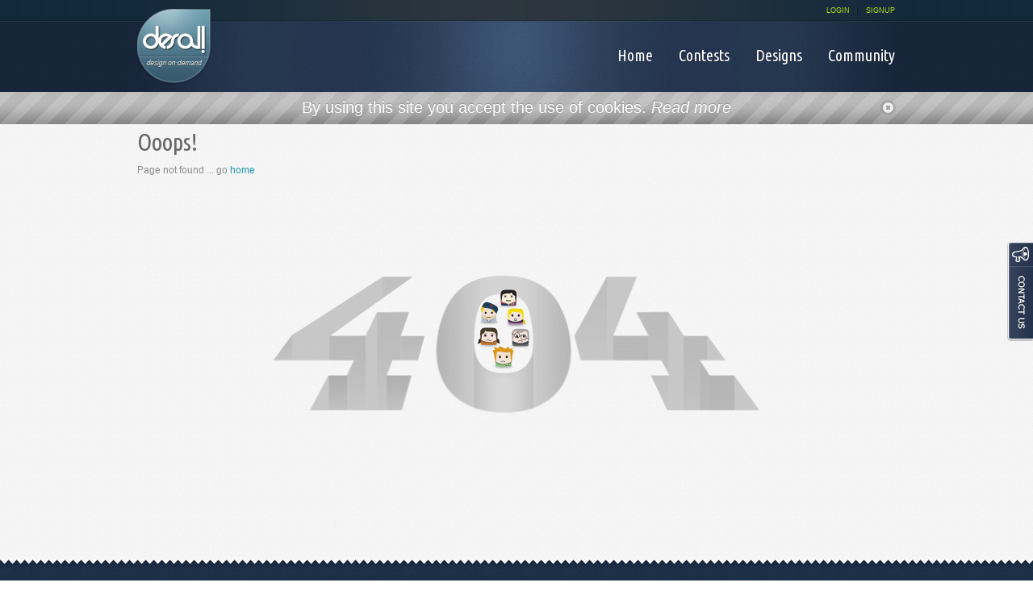

--- FILE ---
content_type: text/html; charset=UTF-8
request_url: https://desall.com/Design/HUG-SYSTEM
body_size: 3805
content:
<!DOCTYPE html PUBLIC "-//W3C//DTD XHTML 1.0 Transitional//EN" "http://www.w3.org/TR/xhtml1/DTD/xhtml1-transitional.dtd">
<html xmlns = "http://www.w3.org/1999/xhtml" xml:lang = "en" lang = "en">
  <head>
    <meta http-equiv = "Content-Type" content = "text/html; charset=UTF-8" />
    <meta http-equiv = "X-UA-Compatible" content = "IE=edge" />
    
    
    <meta property="og:title" />
    <meta property = "og:type" content = "" />
    <meta property="og:url" />
    <meta property="og:image" />
    <meta property = "og:site_name" content = "Desall.com" />
    <meta property="og:description" />
    <title>Desall.com - Design on Demand</title>
    <link rel = "shortcut icon" href = "https://www.desall.com/favicon.ico" />
    <link rel = "stylesheet" type = "text/css" href = "/desall/css/fonts.css" media = "all" />
    <link rel = "stylesheet" type = "text/css" href = "/desall/css/reset.css" media = "all" />
    <!-- JQUERY UI THEME -->
    <link type = "text/css" href = "/desall/css/smoothness/jquery-ui-1.8.17.custom.css" rel = "Stylesheet" />
    <!-- TOOLTIP CSS -->
    <link type = "text/css" href = "/desall/css/tipTip.css" rel = "Stylesheet" />
    <!-- PRETTYPHOTO CSS -->
    <link rel = "stylesheet" href = "/desall/css/prettyPhoto.css" type = "text/css" media = "screen" title = "prettyPhoto main stylesheet" charset = "utf-8" />
    <!-- MAIN CSS -->
    <link rel = "stylesheet" type = "text/css" href = "/desall/css/main.css?v=3" media = "all" />
    <!-- CALENDAR CSS -->
    <link rel = "stylesheet" type = "text/css" href = "/desall/css/datepicker.css" media = "all" />
    <link rel = "stylesheet" type = "text/css" href = "/desall/css/altera.css?v=4" media = "all" />
    <link rel = "stylesheet" type = "text/css" href = "/desall/css/mobile.css" media = "handheld, only screen and (max-width: 480px), only screen and (max-device-width: 480px)" />
    <!-- [if gte IE 8]>
		<link rel="stylesheet" type="text/css" href="/desall/css/ie.css" media="all" />
	<![endif] -->
    <!-- [if gte IE 9]>
		<link rel="stylesheet" type="text/css" href="/desall/css/ie.css" media="all" />
	<![endif] -->
    <link rel="stylesheet" type="text/css" href="/WebObjects/DSLContest.woa/Frameworks/Ajax.framework/WebServerResources/modalbox.css"/>
<link rel="stylesheet" type="text/css" href="/WebObjects/DSLContest.woa/Contents/WebServerResources/modalbox.css"/>
<script type = "text/javascript" src = "/desall/js/jquery.js">
    </script>
    <script type = "text/javascript" src = "/desall/js/jquery-ui-1.8.17.custom.min.js">
    </script>
    <script type = "text/javascript" src = "/desall/js/custom_form_elements.js">
    </script>
    <script type = "text/javascript" src = "/desall/js/jquery.tipTip.minified.js">
    </script>
    <!-- SLIDER JS -->
    <script type = "text/javascript" src = "/desall/js/slides.min.jquery.js">
    </script>
    <script type = "text/javascript" src = "/desall/js/main.js?v=2">
    </script>
    <script type = "text/javascript" src = "/desall/js/jquery.pikachoose.full.js">
    </script>
    <script src = "/desall/js/jquery.prettyPhoto.js" type = "text/javascript" charset = "utf-8">
    </script>
    <script type = "text/javascript" src = "/desall/js/jquery.placeholder.js">
    </script>
    <script type = "text/javascript" src = "/desall/js/charcount.js">
    </script>
    <script type = "text/javascript" src = "/desall/js/jquery.cycle.all.latest.js">
    </script>
    <script type = "text/javascript">
      jQuery(function() {
      	jQuery('input, textarea').placeholder();
      });
    </script>
    <script type = "text/javascript">
      (function(i,s,o,g,r,a,m){i['GoogleAnalyticsObject']=r;i[r]=i[r]||function(){
      (i[r].q=i[r].q||[]).push(arguments)},i[r].l=1*new Date();a=s.createElement(o),
      m=s.getElementsByTagName(o)[0];a.async=1;a.src=g;m.parentNode.insertBefore(a,m)
      })(window,document,'script','//www.google-analytics.com/analytics.js','ga');
      ga('create', 'UA-31840077-1', 'auto');
      ga('require', 'displayfeatures');
      ga('send', 'pageview');
    </script>
  <script src="/WebObjects/DSLContest.woa/Frameworks/Ajax.framework/WebServerResources/prototype.js"></script>
<script src="/WebObjects/DSLContest.woa/Frameworks/Ajax.framework/WebServerResources/effects.js"></script>
<script src="/WebObjects/DSLContest.woa/Frameworks/Ajax.framework/WebServerResources/wonder.js"></script>
<script src="/WebObjects/DSLContest.woa/Frameworks/Ajax.framework/WebServerResources/modalbox.js"></script>
<script src="/WebObjects/DSLContest.woa/Frameworks/Ajax.framework/WebServerResources/dragdrop.js"></script>
</head>
  <body id = "desallBody">
    <div  id="container" data-updateUrl="/cgi-bin/WebObjects/Desall.woa/ajax/0.0.31">
      
        
          <div id = "stripe" class = "grey_stripe">
            <div class = "center">
              <p>By using this site you accept the use of cookies. 
                <a href = "http://desall.com/en/Rules/Cookies" style = "color: #fff;"><em>Read more</em></a>
              </p>
              <a  href="javascript:void(0);" onclick="AUL.update('container', {}, '0.0.31.1.1.1');" id="close_bar"><img src = "/desall/images/close_icon.png" /></a>
            </div>
          </div>
        
        
      
      <div id = "pageLayer">
        <div id = "allWrapper">
          <div id = "header">
            <div id = "headerLeft" class = "cols">
              <a href="/"><img alt="Desall logo" id="logo" src="/desall/images/logo.png" /></a>
            </div>
            <div id = "headerRight" class = "cols">
              <div id = "headerRightTop">
                <ul>
                  
                    
                    
                      <li>
                        <a href="/Login">LOGIN</a>
                      </li>
                      <li class = "lastVoice">
                        <a href="/Signup">SIGNUP</a>
                      </li>
                    
                  
                  
                </ul>
              </div>
              <div id = "headerRightBottom">
                <div id = "menu">
                  <ul>
                    <li>
                      <a href="/">
                        <span>Home</span>
                        
                      </a>
                    </li>
                    <li>
                      <a href="/Contests?page=1">
                        <span>Contests</span>
                        
                      </a>
                    </li>
                    <li>
                      <a href="/Designs?page=1">
                        <span>Designs</span>
                        
                      </a>
                    </li>
                    <li class = "lastVoice">
                      <a href="/Community">
                        <span>Community</span>
                        
                      </a>
                    </li>
                  </ul>
                </div>
              </div>
            </div>
          </div>
          <div id="content">
            
  <h1>Ooops!</h1>
  <h2>Page not found ... go <a href="/">home</a></h2>
  <div id = "pageNotFound">&nbsp;</div>

            
              <a href="javascript:void(0)" id="loginModal" title="Login" onclick="openAMD_loginModal(); return false;" ></a><script>openAMD_loginModal = function(titleBarText) {
    options = {slideUpDuration:0, resizeDuration:0, title:'Login', overlayDuration:0.5, width:532, slideDownDuration:0, overlayClose:false, locked:false, movable:false, centerVertically:true, overlayOpacity:0.7, afterHide:function(v) {  if (AMD.shouldRefreshCloseUpdateContainer) { AUL._update('container', '/cgi-bin/WebObjects/Desall.woa/ajax/0.0.31.17.3.1.close', null, null, null); } else { new Ajax.Request('/cgi-bin/WebObjects/Desall.woa/ajax/0.0.31.17.3.1.close'); }}, transitions:true};
    if (titleBarText) options.title = titleBarText;
    Modalbox.show('/cgi-bin/WebObjects/Desall.woa/ajax/0.0.31.17.3.1.open', options);
}
</script>
            
          </div>
        </div>
      </div>
      <div class = "push"></div>
    </div><script>AUC.register('container');</script>
    <!-- FOOTER -->
    <div id = "footer">
  <!-- Load Facebook SDK for JavaScript -->
  <div id = "footerTop">
    <div id = "footerMenu">
  <div class="footerBox cols">
    <h3>About us</h3>
    <ul>
      
        <li>
          <a href="/en/About_us/Company">Company</a>
        </li>
      
        <li>
          <a href="/en/About_us/Instruction_booklet">Instruction booklet</a>
        </li>
      
        <li>
          <a href="/en/About_us/Partners">Partners</a>
        </li>
      
        <li>
          <a href="/en/About_us/Contact_us">Contact us</a>
        </li>
      
        <li>
          <a href="/en/About_us/Blog">Blog</a>
        </li>
      
        <li>
          <a href="/en/About_us/Job">Job</a>
        </li>
      
    </ul>
  </div>

  <div class="footerBox cols">
    <h3>Info for creatives</h3>
    <ul>
      
        <li>
          <a href="/en/Info_for_creatives/Why_Desall">Why Desall</a>
        </li>
      
        <li>
          <a href="/en/Info_for_creatives/How_it_works">How it works</a>
        </li>
      
        <li>
          <a href="/en/Info_for_creatives/FAQ">FAQ</a>
        </li>
      
        <li>
          <a href="/en/Info_for_creatives/Tutorials">Tutorials</a>
        </li>
      
        <li>
          <a href="/en/Info_for_creatives/Dream_Team">Dream Team</a>
        </li>
      
    </ul>
  </div>

  <div class="footerBox cols">
    <h3>Info for clients</h3>
    <ul>
      
        <li>
          <a href="/en/Info_for_clients/Why_Desall">Why Desall</a>
        </li>
      
        <li>
          <a href="/en/Info_for_clients/How_it_works">How it works</a>
        </li>
      
        <li>
          <a href="/en/Info_for_clients/FAQ">FAQ</a>
        </li>
      
        <li>
          <a href="/en/Info_for_clients/Launch_a_contest">Launch a contest</a>
        </li>
      
    </ul>
  </div>

  <div class="footerBox cols">
    <h3>Rules </h3>
    <ul>
      
        <li>
          <a href="/en/Rules/User_agreement">User agreement</a>
        </li>
      
        <li>
          <a href="/en/Rules/Privacy_policy">Privacy policy</a>
        </li>
      
        <li>
          <a href="/en/Rules/Privacy_policy_Contact_form">Privacy policy Contact form</a>
        </li>
      
        <li>
          <a href="/en/Rules/Privacy_policy_Newsletter">Privacy policy Newsletter</a>
        </li>
      
        <li>
          <a href="/en/Rules/Cookies">Cookies</a>
        </li>
      
    </ul>
  </div>

  <div class="footerBox footerBoxLast cols">
    <h3>Products</h3>
    <ul>
      
        <li>
          <a href="/en/Products/On_The_Market">On The Market</a>
        </li>
      
        <li>
          <a href="/en/Products/Made_In_Desall">Made In Desall</a>
        </li>
      
    </ul>
  </div>
</div>
    <div id = "footerSocial">
      <div id = "footerSocialContent">
        <div id = "followUs">follow us 
          <a href = "http://blog.desall.com" target = "_blank"><img src = "/desall/img/footer_blog.png" /></a>
          <a href = "http://www.facebook.com/desallcom" target = "_blank"><img src = "/desall/img/footer_facebook.png" /></a>
          <a href = "https://twitter.com/#!/desallcom" target = "_blank"><img src = "/desall/img/footer_twitter.png" /></a>
          <a href = "http://pinterest.com/desallcom/" target = "_blank"><img src = "/desall/img/footer_pinterest.png" /></a>
          <a href = "https://www.linkedin.com/company/desall" target = "_blank"><img src = "/desall/img/footer_linkedin.png" /></a>
          <a href = "https://plus.google.com/118255692197362315123" target = "_blank"><img src = "/desall/img/footer_google.png" /></a>
          <a href = "http://vimeo.com/user10657729" target = "_blank"><img src = "/desall/img/footer_vimeo.png" /></a>
          <a href = "http://instagram.com/desallcom" target = "_blank"><img src = "/desall/img/footer_instagram.png" /></a>
        </div>
        <div id = "footerShare">
          <ul>
            <li id = "footerQuote">Desall, a new way of thinking the product</li>
            <li id = "footerFacebookButton">
              <div class = "fb-like" data-href = "https://desall.com" data-layout = "button" data-action = "like" data-size = "small" data-show-faces = "false" data-share = "false"></div>
            </li>
            <li id = "footerTwitterButton">
              <a href = "https://twitter.com/desallcom" class = "twitter-follow-button" data-show-count = "false" data-show-screen-name = "false">Follow @desallcom</a>
              <script>!function(d,s,id){var js,fjs=d.getElementsByTagName(s)[0];if(!d.getElementById(id)){js=d.createElement(s);js.id=id;js.src="//platform.twitter.com/widgets.js";fjs.parentNode.insertBefore(js,fjs);}}(document,"script","twitter-wjs");</script>
            </li>
            <li id = "footerGoogleButton">
              <!-- Place this tag in your head or just before your close body tag. -->
              <script type = "text/javascript" src = "https://apis.google.com/js/plusone.js">
              </script>
              <!-- Place this tag where you want the +1 button to render. -->
              <div class = "g-plusone" data-size = "medium" data-annotation = "none" data-href = "http://desall.com"></div>
            </li>
          </ul>
        </div>
        <div class = "clear">&nbsp;</div>
      </div>
    </div>
    <div id = "footerInfo">
      <p class = "mail">
        <a href = "mailto:hello@desall.com">hello@desall.com</a>
      </p>
      <p class = "phone">+39 0422 162.69.15</p>
      <p class = "skype">
        <a href = "skype:desall.com?chat">desall.com</a>
      </p>
      <p class = "partof">Part of</p>
      <p class = "factory08"><a href="https://factory08.com" target="_blank">Factory08</a></p>
      <p class = "made">Made in Italy</p>
    </div>
  </div>
  <div id = "footerBottom">
    <p>&copy; 
      2026
      Desall , All rights reserved</p>
  </div>
</div>
<div id = "fb-root"></div>
<script>(function(d, s, id) {
            var js, fjs = d.getElementsByTagName(s)[0];
            if (d.getElementById(id)) return;
            js = d.createElement(s); js.id = id;
            js.src = "//connect.facebook.net/en_US/all.js#xfbml=1";
            fjs.parentNode.insertBefore(js, fjs);
          }(document, 'script', 'facebook-jssdk'));</script>
    <div id = "contactUsTab">
      <a href = "/ContactUs"><img src = "/desall/img/contact-us.png" border = "0" alt = "Contact us" /></a>
    </div>
    
  </body>
</html>

--- FILE ---
content_type: text/html; charset=utf-8
request_url: https://accounts.google.com/o/oauth2/postmessageRelay?parent=https%3A%2F%2Fdesall.com&jsh=m%3B%2F_%2Fscs%2Fabc-static%2F_%2Fjs%2Fk%3Dgapi.lb.en.OE6tiwO4KJo.O%2Fd%3D1%2Frs%3DAHpOoo_Itz6IAL6GO-n8kgAepm47TBsg1Q%2Fm%3D__features__
body_size: 161
content:
<!DOCTYPE html><html><head><title></title><meta http-equiv="content-type" content="text/html; charset=utf-8"><meta http-equiv="X-UA-Compatible" content="IE=edge"><meta name="viewport" content="width=device-width, initial-scale=1, minimum-scale=1, maximum-scale=1, user-scalable=0"><script src='https://ssl.gstatic.com/accounts/o/2580342461-postmessagerelay.js' nonce="072MbeEeOoZYHXn3d_NWmw"></script></head><body><script type="text/javascript" src="https://apis.google.com/js/rpc:shindig_random.js?onload=init" nonce="072MbeEeOoZYHXn3d_NWmw"></script></body></html>

--- FILE ---
content_type: text/css
request_url: https://desall.com/desall/css/fonts.css
body_size: 454
content:
@import url(https://fonts.googleapis.com/css?family=Ubuntu+Condensed);
@import url(https://fonts.googleapis.com/css?family=Ubuntu+Mono);
/*@import url(https://fonts.googleapis.com/css?family=Arvo:700);*/
@import url(https://fonts.googleapis.com/css?family=Damion);

@font-face {
  font-family: 'Arvo';
  font-style: normal;
  font-weight: bold;
  src: local('Arvo Bold'), local('Arvo-Bold'), url('/desall/fonts/arvo-bold-webfont.woff') format('woff');
}


--- FILE ---
content_type: text/css
request_url: https://desall.com/desall/css/main.css?v=3
body_size: 95261
content:
/* =========== */
/* ! GENERAL   */
/* =========== */

body{
	margin: 0;
	padding: 0;
	background: url(../images/bg_page.png) repeat;
	font: 12px/16px Verdana, Arial, sans-serif;
	color: #666666;
}
html, body {
	height: 100%;
}
#container {
	min-height: 100%;
	height: auto !important;
	height: 100%;
	margin: 0 auto -306px; /* the bottom margin is the negative value of the footer's height */
}
#container.home {
	background:url(../images/white_bar_home.gif) 0 0 repeat-x;
}
#dialog-modal {
    display:none;
    
}
#footer, .push {
	height: 306px; /* .push must be the same height as .footer */
}
#pageLayer{
	background: url(../images/bck.jpg) repeat-x;
}

div#spacer {
    height:40px;
}
ul{
	margin: 0;
	padding: 0;
}

.cols{
	float: left;
}
.left {
    float:left;
}
.right {
    float:right;
}
.clearer{
	clear: both;
}
.overflow {
    overflow: hidden;
}
.hidden {
    display:none;
}
.center {
    width:940px;
    margin:0 auto;
}
.round_border {
	-webkit-border-radius: 3px;
	-moz-border-radius: 3px;
	border-radius: 3px;
}
.img_left {
	float:left;
	margin-right:15px;
	margin-bottom:15px;
}
.img_right {
	float:right;
	margin-left:15px;
	margin-bottom:15px;
}
.img_center {
	margin:0 auto;
	display:block;
}
form{
	margin: 0;
	padding: 0;
}

a{
	outline: none;
	color: #1f94af;
	text-decoration: none;
}

input[type="text"],
input[type="password"] {
	background: #fff;
	border: 1px solid #d8d8d8;
	box-shadow:inset 0 2px 8px #eaeaea;
	padding:0 15px;
	width: 91%;
	-webkit-border-radius: 10px;
	-moz-border-radius: 10px;
	border-radius: 10px;
	color: #666666;
	outline: none;
	height:42px;
	line-height:42px;
	font-size:14px;
	display:block;
	vertical-align: middle;
}

textarea{
	background: #fff;
	border: 1px solid #d8d8d8;
	box-shadow:inset 0 2px 8px #eaeaea;
	padding: 15px;
	width: 91%;
	height: 160px;
	-webkit-border-radius: 10px;
	-moz-border-radius: 10px;
	border-radius: 10px;
	color: #666666;
	font: 14px/17px Verdana, Arial, sans-serif;
	outline: none;
        resize: none;
	overflow:hidden;
}


/* TYPO */
h1{
	font-family: 'Ubuntu Condensed', sans-serif;
    margin: 0;
    padding: 10px 0 10px 0;
    font-weight: normal;
    color: #666666;
    font-size:30px;
}

h1 span{
	padding: 0 10px 0 0;
}

h1 .h1Pre{
	color: #1f94af;
}

h1 .h1Middle{
	color: #999999;
}

h2{
	font-size: 12px;
	font-weight: normal;
	margin: 0;
	padding: 0 0 40px 0;
	color: #8c8c8c;
        width:656px;
        line-height:21px;
}

.italic{
	font-style: italic;
}
.bold {
    font-weight:bold;
}
input.italic{
	color: #bababa;
}
small,
.small {
    font-size:10px;
    font-weight:normal;
}
.dotted {
	border-bottom: 1px dotted #666666;
}
.highlight {
	color:#1f94af;
	background-color:#f1f0f0;
}
sup {
	vertical-align:text-top;
	font-size:75%;
}
.very_big {
	font-family: 'Ubuntu Condensed', sans-serif;
	font-size:56px;
	line-height:1.1em;
}
.big {
	font-family: 'Ubuntu Condensed', sans-serif;
	font-size:27px;
	line-height:1.2em;
}
/* COLORS */
.red {
    color:#b84858;
}
.acid_green {
    color:#b4de18;
}
.gray {
    color: #d9d9d9;
}
.clear_gray {
    color:#999999;
}
.new_idea_txt {
    color:#854aff;
}
.new_idea_back {
    background-color:#854aff;
}
.product_design_txt {
    color:#9f34b2;
}
.product_design_back {
    background-color:#9f34b2;
}
.naming_txt {
    color:#9e2d5d;
}
.naming_back {
    background-color:#9e2d5d;
}
.packaging_txt {
    color:#fe4e75;
}
.packaging_back {
    background-color:#fe4e75;
}
.craft_design_txt {
    color:#e0e08a;
}
.craft_design_back {
    background-color:#e0e08a;
}
.interior_design_txt {
    color:#ff8a00;
}
.interior_design_back {
    background-color:#ff8a00;
}
.co-back {
    background: url(../images/co-back.gif) 0 0 no-repeat;
}
.my_wall_back {
    background-color:#999;
}


/* SPACERS */
.MT10 {
    margin-top:10px;
}
.MT20 {
    margin-top:20px;
}
.MT30 {
    margin-top:30px;
}

/* JQUERY UI */
.ui-dialog .ui-dialog-content {
    background: none repeat scroll 0 0 #f3f3f4;
}
.ui-widget {   
    font-size: 12px;
}
.ui-widget-header {
    background: none #f3f3f4;
    border: none;
    color: #666666;
    font-weight: bold;
}
.ui-corner-all, .ui-corner-bottom, .ui-corner-right, .ui-corner-br {
    border-bottom-right-radius: 10px;
}
.ui-corner-all, .ui-corner-bottom, .ui-corner-left, .ui-corner-bl {
    border-bottom-left-radius: 10px;
}
.ui-corner-all, .ui-corner-top, .ui-corner-right, .ui-corner-tr {
    border-top-right-radius: 10px;
}
.ui-corner-all, .ui-corner-top, .ui-corner-left, .ui-corner-tl {
    border-top-left-radius: 10px;
}
.ui-widget-content {
    background: none #f3f3f4;
    border: 0;
    color: #666666;
}

/* TOOLTIPS */
#tiptip_content {
    font-size: 10px;
    color: #626262;
    text-shadow: none;
    padding: 0 6px;
    border: 0;
line-height:20px;
    background-color: rgba(226,226,226,1);
    background-image: none;
    border-radius: 3px;
    -webkit-border-radius: 3px;
    -moz-border-radius: 3px;
    
    
    box-shadow: none;
    -webkit-box-shadow: none;
    -moz-box-shadow: none;
}
#tiptip_holder.tip_top #tiptip_content {
    -moz-border-radius-bottomright: 0px;
	-moz-border-radius-bottomleft: 0px;
	-webkit-border-radius: 3px 3px 0px 0px;
	border-radius: 3px 3px 0px 0px; 
}
#tiptip_arrow, #tiptip_arrow_inner {
    position: absolute;
    border-color: transparent;
    border-style: solid;
    border-width: 4px;
    height: 0;
    width: 0;
  
}
#tiptip_holder.tip_right #tiptip_arrow_inner {
    border-right-color: rgba(226,226,226,1);
    margin-left: 0;
    margin-top: -2px;
}
#tiptip_holder.tip_top #tiptip_arrow {
    border-top-color: rgba(226,226,226,1);
    
}
#tiptip_holder.tip_top #tiptip_arrow_inner {
    border-top-color: rgba(226,226,226,1);
    margin-top: -10px;
	margin-left: -4px;
	display:none;
}
#tiptip_holder.tip_right #tiptip_content {
    background-color: #fff;
    background-image: none;
    border: 1px solid #bbbbbb;
    border-radius: 3px 3px 3px 3px;
    box-shadow: none;
    color: #626262;
    font-size: 10px;
    line-height: 20px;
    padding: 0 6px;
    text-shadow: none;
}
#tiptip_holder {
    left: 1px;
}

/* PRETTYPHOTO */
/*div.pp_default .pp_content, div.light_rounded .pp_content {
    background-color: #f5f5f6;
}
div.light_rounded .pp_top .pp_middle, div.light_rounded .pp_content_container .pp_left, div.light_rounded .pp_content_container .pp_right, div.light_rounded .pp_bottom .pp_middle, div.light_square .pp_left, div.light_square .pp_middle, div.light_square .pp_right, div.light_square .pp_content, div.facebook .pp_content {
    background: none repeat scroll 0 0 #f5f5f6;
}
*/
/* ROUNDED NAVIGATION */
ul.rounded_navigation {
   /*overflow:hidden;*/    
    height:25px;
}
ul.rounded_navigation li {
    display:inline;
}
ul.rounded_navigation li a {
    display:block;
    float:left;
    height:23px;
    line-height:23px;
    border:1px solid #cfcfcf;
    border-right:1px solid #efefef;
    padding:0 20px;
    background: url("../images/round_out.gif") 0 0 repeat-x;
    color:#666666;
    text-shadow: 0px 1px 0px #FFF;
    filter: dropshadow(color=#FFF, offx=0, offy=1);
}
ul.rounded_navigation li a:hover {
     background: url("../images/round_hover.gif") 0 0 repeat-x;
}
ul.rounded_navigation li a:active,
ul.rounded_navigation li a.active {
     background: url("../images/round_active.gif") 0 0 repeat-x;
     color:#999999;
}
ul.rounded_navigation li.first a {
    background: url("../images/menu_rounded_left.png") left 0 no-repeat;
    border-top:0;
    border-bottom:0;
    border-left:0;
    height:25px;
    line-height:25px;
}
ul.rounded_navigation li.first a:hover,
ul.rounded_navigation li.first a:active,
ul.rounded_navigation li.first a.active {
    background: url("../images/menu_rounded_left_hover.png") left 0 no-repeat;
}
ul.rounded_navigation li.first a.disabled:hover,
ul.rounded_navigation li.first a.disabled:active {
    background: url("../images/menu_rounded_left.png") left 0 no-repeat;
}
ul.rounded_navigation li.last a {
    background: url("../images/menu_rounded_right.png") right 0 no-repeat;
    border-top:0;
    border-bottom:0;
    border-right:0;
    height:25px;
    line-height:25px;
}
ul.rounded_navigation li.last a:hover,
ul.rounded_navigation li.last a:active,
ul.rounded_navigation li.last a.active {
    background: url("../images/menu_rounded_right_hover.png") right 0 no-repeat;
}
ul.rounded_navigation li.last a.disabled:hover,
ul.rounded_navigation li.last a.disabled:active {
    background: url("../images/menu_rounded_right.png") right 0 no-repeat;
}
ul.rounded_navigation li a.disabled,
ul.rounded_navigation li a.disabled:hover,
ul.rounded_navigation li a.disabled:active {
	color:#d9d9d9;
	background: url("../images/round_out.gif") 0 0 repeat-x;
}

/* =========== */
/* ! BUTTONS   */
/* =========== */
/* UPLOAD */
div#entries a.upload_btn_short{
    width:110px;
    height:31px;
    background: url("../images/sprite.png") -254px -300px no-repeat;
    display:block;
    text-indent: -9999px;
    position:absolute;
    bottom:9px;
    right:11px;  
}
div#entries a.upload_btn_short:hover {
    background-position:-254px -331px;  
}
div#entries a.upload_btn_short:active {
    background-position:-254px -362px;
}
div#entries a.upload_btn_short.disabled,
div#entries a.upload_btn_short:hover.disabled,
div#entries a.upload_btn_short:active.disabled {
    background-position:-531px -1335px;
    cursor: default;
}
/* SAVE CONTEST AS FAVORITE */
a#save_content_btn {
    display:block;
    text-indent:-9999px;
    background: url("../images/sprite.png") -376px -300px no-repeat;
    width:221px;
    height:31px;
    margin-top:10px;
}
a#save_content_btn:hover {
    background-position:-376px -331px;
}
a#save_content_btn:active {
    background-position:-376px -362px;
}
/* HAVE A QUESTION */
a#have_question_btn {
    display:block;
    text-indent:-9999px;
    background: url("../images/sprite.png") -376px -408px no-repeat;
    width:221px;
    height:31px;
    margin-top:5px;
}
a#have_question_btn:hover {
    background-position:-376px -439px;
}
a#have_question_btn:active {
    background-position:-376px -470px;
}
/* REMOVE FROM FAVORITE */
a#remove_favorite_btn {
    display:block;
    text-indent:-9999px;
    background: url("../images/sprite.png") -376px -516px no-repeat;
    width:221px;
    height:31px;
    margin-top:5px;
}
a#remove_favorite_btn:hover {
    background-position:-376px -547px;
}
a#remove_favorite_btn:active {
    background-position:-376px -578px;
}
/* PUBLISH WINNERS */
a#publish_winners {
    display:block;
    width:169px;
    height:31px;
    text-indent:-9999px;
    float:right;
    background: url(../images/sprite.png) -376px -624px no-repeat;
}
a#publish_winners:hover {
    background-position:-376px -655px;
}
a#publish_winners:active {
    background-position:-376px -686px;
}
/* CHANGE PASSWORD */
input#change_pass {
	width:156px;
	height:31px;
	text-indent:-9999px;
	background: url("../images/sprite.png") no-repeat scroll -756px -995px transparent;
	border:0;
	cursor:pointer;
	float:right;
}
input#change_pass:hover {
	background-position:-756px -1026px;
}
input#change_pass:active {
	background-position:-756px -1057px;
}
/* SEND */
input#send_btn {
	display:block;
	float:right;
	width:156px;
	height:31px;
	text-indent: -9999px;
	background: url("../images/sprite.png") no-repeat scroll 0px -848px transparent;
	margin-left:10px;
	border:0;
	cursor:pointer;
}
input#send_btn:hover {
	background-position:0px -879px;
}
input#send_btn:active {
	background-position:0px -910px;
}
/* SAVE */
a#save_form {
    display:block;
    float:right;
    text-indent:-9999px;
    background: url(../images/sprite.png) -376px -732px no-repeat;
    width:156px;
    height:31px;
}
a#save_form:hover {
    background: url(../images/sprite.png) -376px -763px no-repeat;
}
a#save_form:active {
    background: url(../images/sprite.png) -376px -794px no-repeat;
}

/* UPLOAD */
#upload_form {
    width:130px;
    height:31px;
    background: url("../images/sprite.png") 0 -300px no-repeat;
    display:block;
    text-indent: -9999px;
    float:right;
    border: 0;
    cursor: pointer;
}
#upload_form:hover {
    background-position: 0 -331px;
}
#upload_form:active {
    background-position: 0 -362px;
}

/* SAVE DRAFT */
#save_draft_form {
    width:130px;
    height:31px;
    background: url("../images/sprite.png") 0 -408px no-repeat;
    display:block;
    text-indent: -9999px;
    float:left;
    border: 0;
    cursor: pointer;
}
#save_draft_form:hover {
    background-position: 0 -439px;
}
#save_draft_form:active {
    background-position: 0 -470px;
}

/* SAVE DRAFT SMALL */
a#save_draft_popup_btn {
    width:130px;
    height:31px;
    background: url("../images/sprite.png") 0 -408px no-repeat;
    display:block;
    text-indent: -9999px;
    float:right;
    border: 0;
    cursor: pointer;
    margin-left: 10px;
}
a#save_draft_popup_btn:hover {
    background-position: 0 -439px;
}
a#save_draft_popup_btn:active {
    background-position: 0 -470px;
}

/* EDIT DRAFT SMALL */
a#edit_draft_popup_btn {
    width:158px;
    height:31px;
    background: url("../images/sprite.png") -397px -1535px no-repeat;
    display:block;
    text-indent: -9999px;
    float:right;
    border: 0;
    cursor: pointer;
    margin-left: 10px;
}
a#edit_draft_popup_btn:hover {
    background-position: -397px -1566px;
}
a#edit_draft_popup_btn:active {
    background-position: -397px -1597px;
}

/* DELETE DRAFT SMALL */
a#delete_draft_popup_btn {
    width:174px;
    height:31px;
    background: url("../images/sprite.png") -843px -1535px no-repeat;
    display:block;
    text-indent: -9999px;
    float:right;
    border: 0;
    cursor: pointer;
    margin-left: 10px;
}
a#delete_draft_popup_btn:hover {
    background-position: -843px -1566px;
}
a#delete_draft_popup_btn:active {
    background-position: -843px -1597px;
}


/* LAUNCH */
div.contest_list ul li a.launch_btn {
   width:140px;
   height:31px;
   text-indent:-9999px;
   position:absolute;
   background: url("../images/sprite.png") -990px -1222px no-repeat;
   left:10px;
   bottom:13px;
}
div.contest_list ul li a.launch_btn:hover {
    background-position:-990px -1253px;
}
div.contest_list ul li a.launch_btn:active {
    background-position:-990px -1284px;
}
/* CONTACT US */
div.contest_list ul li a.contact_us_btn {
    width:140px;
    height:31px;
    text-indent:-9999px;
    position:absolute;
    background: url("../images/sprite.png") -755px -1222px no-repeat;
    left:10px;
    bottom:13px;
}
div.contest_list ul li a.contact_us_btn:hover {
    background-position:-755px -1253px;
}
div.contest_list ul li a.contact_us_btn:active {
    background-position:-755px -1284px;
}
/* MAKE PAYMENT */
a#make_payment {
    width:157px;
    height:31px;
    text-indent:-9999px;
    background: url("../images/sprite.png") -330px -1222px no-repeat;
    position:absolute;
    bottom:5px;
    right:17px;
}
a#make_payment:hover {
    background-position:-330px -1253px;
}
a#make_payment:active {
    background-position:-330px -1284px;
}

/* OTHER CONTEST */
div.contest_list a#other_contest_btn {
    position:absolute;
    bottom:0;
    right:14px;
    width:115px;
    height:35px;
    text-indent: -9999px;
    background: url(../images/other_contest_btn.png) 0 0 no-repeat;
}
div.contest_list a#other_contest_btn:hover {
    background: url(../images/other_contest_btn.png) 0 0 no-repeat;
}
div.contest_list a#other_contest_btn:active {
    background: url(../images/other_contest_btn.png) 0 0 no-repeat;
}
/* LAUNCH IT */
div#content a#contest_launch {
    width:140px;
    height:31px;
    text-indent:-9999px;
    position:absolute;
    background: url("../images/sprite.png") -990px -1222px no-repeat;
    left:110px;
    top:0;
}
div#content a#contest_launch:hover {
    background-position:-990px -1253px;
}
div#content a#contest_launch:active {
    background-position:-990px -1284px;
}
/* DELETE DESIGN */
a#delete_design_btn_pop {
    background: url("../images/sprite.png") no-repeat scroll -990px -995px transparent;
    display: block;
    float: right;
    height: 31px;
    margin-left: 10px;
    text-indent: -9999px;
    width: 156px;
}
a#delete_design_btn_pop:hover {
    background-position:-990px -1026px;
}
a#delete_design_btn_pop:active {
    background-position:-990px -1057px;
}
/* VOTE DESIGN */
div#entries a.vote_design_btn {
    background: url("../images/sprite.png") no-repeat scroll -254px -732px transparent;
    bottom: 9px;
    display: block;
    height: 31px;
    position: absolute;
    right: 11px;
    text-indent: -9999px;
    width: 113px;
}
div#entries a.vote_design_btn:hover {
    background-position:-254px -763px;
}
div#entries a.vote_design_btn:active {
    background-position:-254px -794px;
}
div#entries a.vote_design_btn.disabled,
div#entries a.vote_design_btn:hover.disabled,
div#entries a.vote_design_btn:active.disabled {
    background: url("../images/sprite.png") no-repeat scroll -330px -1335px transparent;
}
/* SAVE DESIGN AS FAVORITE */
a#save_des_fav {
    background: url("../images/sprite.png") no-repeat scroll -531px -879px transparent;
    display: block;
    height: 31px;
    margin-top: 5px;
    text-indent: -9999px;
    width: 221px;
}
a#save_des_fav:hover {
    background-position:-531px -910px;
}
a#save_des_fav:active {
    background-position:-531px -941px;
}
/* FLAG DESIGN AS INAPPROPRIATE */
a#flag_design_btn{
    background: url("../images/sprite.png") no-repeat scroll -755px -879px transparent;
    display: block;
    height: 31px;
    margin-top: 5px;
    text-indent: -9999px;
    width: 221px;
}
a#flag_design_btn:hover {
    background-position:-755px -910px;
}
a#flag_design_btn:inappropriate {
    background-position:-755px -941px;
}
/* DELETE DESIGN */
a#delete_design_btn{
    background: url("../images/sprite.png") no-repeat scroll -980px -879px transparent;
    display: block;
    height: 31px;
    margin-top: 5px;
    text-indent: -9999px;
    width: 221px;
}
a#delete_design_btn:hover {
    background-position:-980px -910px;
}
a#delete_design_btn:active { 
    background-position:-980px -941px;
}
/* SHARE DESIGN */
a#share_design_btn{
    background: url("../images/sprite.png") no-repeat scroll -156px -848px transparent;
    display: block;
    height: 31px;
    margin-top: 15px;
    text-indent: -9999px;
    width: 221px;
}
a#share_design_btn:hover {
    background-position:-156px -879px;
}
a#share_design_btn:active {
    background-position:-156px -910px;
}
/* FLAG DESIGN */
a#flag_design_btn_pop {
    background: url("../images/sprite.png") no-repeat scroll -484px -182px transparent;
    display: block;
    float: right;
    height: 31px;
    margin-left: 10px;
    text-indent: -9999px;
    width: 156px;
}
a#flag_design_btn_pop:hover {
    background-position:-484px -213px;
}
a#flag_design_btn_pop:active {
    background-position:-484px -244px;
}
/* LAUNCH A CONTEST */
a#launch_btn {
    display:block;
    width:156px;
    height:31px;
    text-indent: -9999px;
    background: url("../img/homepageButtons.png") no-repeat scroll 0 0 transparent;
    cursor:pointer;
    margin-top:10px;
}
a#launch_btn:hover {
    background-position: 0 -31px;
}
a#launch_btn:active {
    background-position: 0 -62px;
}
/* SIGNUP & JOIN */
a#signup_btn {
    display:block;
    width:156px;
    height:31px;
    text-indent: -9999px;
    background: url("../img/homepageButtons.png") no-repeat scroll -156px 0 transparent;
    cursor:pointer;
    margin-top:10px;
}
a#signup_btn:hover {
    background-position: -156px -31px;
}
a#signup_btn:active {
    background-position: -156px -62px;
}
/* LOGIN */
input#login_btn {
	display:block;
	float:right;
	width:156px;
	height:31px;
	text-indent: -9999px;
	background: url("../images/sprite.png") no-repeat scroll -530px -995px transparent;
	margin-left:10px;
	border:0;
	cursor:pointer;
}
input#login_btn:hover {
	background-position:-530px -1026px;
}
input#login_btn:active {
	background-position:-530px -1057px;
}
/* RESET PASSWORD */
input#reset_pass_btn {
	display:block;
	float:right;
	width:157px;
	height:31px;
	text-indent: -9999px;
	background: url("../images/sprite.png") no-repeat scroll -756px -1109px transparent;
	border:0;
	cursor:pointer;
}
input#reset_pass_btn:hover {
	background-position:-756px -1140px;
}
input#reset_pass_btn:active {
	background-position:-756px -1171px;
}
/* LOGIN */
#agree_btn {
	display:block;
	float:right;
	width:159px;
	height:31px;
	text-indent: -9999px;
	background: url("../images/sprite.png") no-repeat scroll -619px -1652px transparent;
	margin-left:10px;
	border:0;
	cursor:pointer;
}
#agree_btn:hover {
	background-position:-619px -1683px;
}
#agree_btn:active {
	background-position:-619px -1714px;
}
/* NO */
#buttons_modal a#no {
    display:block;
    float:right;
    width:76px;
    height:31px;
    text-indent:-9999px;
    background: url(../images/sprite.png) -254px -516px no-repeat;
    margin-top:20px;
}
#buttons_modal a#no:hover {
    background-position:-254px -547px;
}
#buttons_modal a#no:active {
    background-position:-254px -578px;
}
/* YES */
#buttons_modal a#yes {
    display:block;
    float:right;
    width:76px;
    height:31px;
    text-indent:-9999px;
    background: url(../images/sprite.png) -254px -624px no-repeat;
    margin-top:20px;
    margin-left:10px;
}
#buttons_modal a#yes:hover {
    background-position:-254px -655px;
}
#buttons_modal a#yes:active {
    background-position:-254px -686px;
}
/* UPLOAD LOGO */
a#upload_logo {
	display: block;
	width: 140px;
	height:31px;
	text-indent: -9999px;
	background: url(../images/sprite.png) 0 -516px no-repeat;
	margin:10px 0 5px;
}
a#upload_logo:hover {
	background-position:0 -547px;
}
a#upload_logo:active {
	background-position:0 -578px;
}
/* REMOVE LOGO */
a#remove_logo {
	display: block;
	width: 140px;
	height:31px;
	text-indent: -9999px;
	background: url(../images/sprite.png) 0 -624px no-repeat;
	margin:0 0 8px;
}
a#remove_logo:hover {
	background-position:0 -655px;
}
a#remove_logo:active {
	background-position:0 -686px;
}
/* UPDATE PROFILE */
a#update_profile {
	display: block;
	width: 140px;
	height:31px;
	text-indent: -9999px;
	background: url(../images/sprite.png) 0 -732px no-repeat;
	margin-left:22px;
}
a#update_profile:hover {
	background-position:0 -763px;
}
a#update_profile:active {
	background-position:0 -794px;
}
/* UPLOAD AVATAR */
a#upload_avatar {
    background: url("../images/sprite.png") no-repeat scroll -654px -408px transparent;
    display: block;
    height: 31px;
    margin: 10px 0 5px;
    text-indent: -9999px;
    width: 140px;
}
a#upload_avatar:hover {
    background-position:-654px -439px;
}
a#upload_avatar:active {
    background-position:-654px -470px;
}
/* REMOVE AVATAR */
a#remove_avatar {
    background: url("../images/sprite.png") no-repeat scroll -654px -516px transparent;
    display: block;
    height: 31px;
    margin: 0 0 8px;
    text-indent: -9999px;
    width: 140px;
}
a#remove_avatar:hover {
    background-position:-654px -547px;
}
a#remove_avatar:active {
    background-position:-654px -578px;
}
/* CHANGE PASSWORD */
a#change_pass {
    background: url("../images/sprite.png") no-repeat scroll -377px -848px transparent;
    display: block;
    height: 31px;
    text-indent: -9999px;
    width: 154px;
} 
a#change_pass:hover {
    background-position:-377px -879px;
} 
a#change_pass:active {
    background-position:-377px -910px;
} 
/* SAVE USER AS PASSWORD */
a#save_user_btn {
    background: url("../images/sprite.png") no-repeat scroll -887px -408px transparent;
    display: block;
    height: 31px;
    margin-top: 5px;
    text-indent: -9999px;
    width: 221px;
}
a#save_user_btn:hover {
    background-position:-887px -439px;
}
a#save_user_btn:active {
    background-position:-887px -470px;
}
/* SEND A MESSAGE */
a#send_message_btn {
    background: url("../images/sprite.png") no-repeat scroll -887px -516px transparent;
    display: block;
    height: 31px;
    margin-top: 5px;
    text-indent: -9999px;
    width: 221px;
}
a#send_message_btn:hover {
    background-position:-887px -547px;
}
a#send_message_btn:active {
    background-position:-887px -578px;
}
span#send_message_btn_disabled {
    background: url("../images/sprite.png") no-repeat scroll 0px -1360px transparent;
    display: block;
    height: 31px;
    margin-top: 5px;
    text-indent: -9999px;
    width: 221px;
}

/* SEND */
a#send_btn {
	display:block;
	float:right;
	width:156px;
	height:31px;
	text-indent: -9999px;
	background: url("../images/sprite.png") no-repeat scroll 0px -848px transparent;
	margin-left:10px;
}
a#send_btn:hover {
	background-position:0px -879px;
}
a#send_btn:active {
	background-position:0px -910px;
}
/* COMPLETE SIGNUP */
input#complete_btn {
    display:block;
    width:156px;
    height:31px;
    text-indent: -9999px;
    background: url("../images/sprite.png") no-repeat scroll 0px -1178px transparent;
    cursor:pointer;
    border:0;
    float:right;
}
input#complete_btn:hover {
    background-position:0px -1209px;
}
input#complete_btn:active {
    background-position:0px -1240px;
}
/* SIGNUP */
input#signup_short_btn {
    display:block;
    width:156px;
    height:31px;
    text-indent: -9999px;
    background: url("../images/sprite.png") no-repeat scroll -530px -1222px transparent;
    cursor:pointer;
    border:0;
    float:right;
}
/* UPLOAD YOUR DESIGN */
a#upload_design {
	position:absolute;
	width:214px;
	height:31px;
	text-indent:-9999px;
	background: url("../images/sprite.png") no-repeat scroll -755px -1335px transparent;
	left:0;
	bottom:0;
}
a#upload_design:hover {
	background-position: -755px -1366px;
}
a#upload_design:active {
	background-position: -755px -1397px;
}
/* =========== */
/* ! HEADER   */
/* =========== */
#header{
	height: 115px;
	width: 940px;
	padding: 0 10px;
	margin: 0 auto 46px;
	background: url(../images/bckHeader.jpg) no-repeat;
}
#headerRight{
	text-align: right;
	width:845px;
        position:relative;
        height:114px;
}
#headerRightTop{
	height: 26px;
	overflow: hidden;
}
#headerRightTop ul{
	float: right;
	padding: 5px 0 0 0;
}

#headerRightTop li{
	float: left;
	list-style: none;
	padding: 0 10px 0 0;
	margin: 0 10px 0 0;
	background: url(../images/bckTopServiceMenu.jpg) center right no-repeat;
}

#headerRightTop li a{
	color:#b4de18;
	text-decoration: none;
	font-size: 9px;
        font-family:Verdana, Arial, sans-serif;
}

#headerRightTop li a:hover{
	border-bottom: 1px dashed #b4de18;
}

#headerRightTop li.lastVoice{
	background: transparent;
	padding: 0;
	margin: 0;
}

/* =========== */
/* ! MAIN NAVIGATION   */
/* =========== */
#headerRightBottom {
	position:absolute;
        bottom:0;
        right:-12px;
}
#headerRightBottom ul{
	float: right;
	margin: 0;
	padding: 0;
        font-family: 'Ubuntu Condensed', sans-serif;
}
#headerRightBottom ul li {
	display:inline;
	list-style:none;
	
}

#headerRightBottom ul li a {
	text-decoration: none;
        display:block;
	float:left;
	color: #FFF;
	cursor: pointer;
	font-size: 20px;
        height:88px;
        line-height:88px;
        margin-right:8px;
        padding-left:12px;
        text-shadow: 0px 2px 0px #111d2a;
        filter: dropshadow(color=#111d2a, offx=0, offy=2);
        position:relative;        
}
#headerRightBottom ul li.lastVoice a {
        margin-right:0px;
}
#headerRightBottom ul li a span {
	display:block;
	height:86px;
        line-height:86px;
	margin-right:0px;
        padding-right:12px;
        display:block;
}
#headerRightBottom ul li a:hover,
#headerRightBottom ul li a.active {
        background: url(../images/nav_back.jpg) no-repeat top left;   
        color:#FFF;
}
#headerRightBottom ul li a:hover span,
#headerRightBottom ul li a.active span {	
        background: url(../images/nav_back.jpg) no-repeat top right;      
}
#headerRightBottom ul li a img {
	position:absolute;
        bottom:0;
        left:50%;
       margin-left:-5px;
}


#logo{
	margin: 10px 0 0 0;
}



/* =========== */
/* ! MAIN CONTENT   */
/* =========== */
#content{
	width: 940px;
	margin: auto;
        padding-bottom:100px;
        position:relative;
        overflow:hidden;
}
.centerContent{
	width: 500px;
	margin: auto;
	/*overflow: hidden;*/
}
div#sideBar {
    width:262px;
    float:left;
    padding-left:1px;
}
div#sideBar_right {
    width:263px;
    float:right;
}
div#mainContent {
    width:585px;
    float:left;
}
div#mainContent_big {
    width:677px;
    float:left;
}
div#search_field {
    position:absolute;
    top:0;
    right:0;
    width:140px;
    height:31px;
    line-height:31px;
    background: url(../images/sprite.png) -377px 0 no-repeat;
    
}
div#search_field input#search {
    background: none repeat scroll 0 0 transparent;
    border: 0;
    border-radius: 0;
    box-shadow: none;
    color: #666666;
    height: 18px;
    line-height: 18px;
    outline: medium none;
    padding: 0;
    width: 94px;
    position:absolute;
    top:7px;
    left:15px;
    font-size:10px;
}
div#search_field input.search_btn {
    background: none repeat scroll 0 0 transparent;
    border: 0;
    border-radius: 0;
    box-shadow: none;
    height: 19px;
    outline: medium none;
    padding: 0;
    width: 19px;
    position:absolute;
    top:6px;
    right:6px;
   background: url(../images/sprite.png) -594px -4px no-repeat;
   text-indent:-9999px;
   cursor:pointer;
}
div#search_field input.search_btn:hover {
   background-position:-594px -23px;
}
div#search_field input.search_btn:active {
    background-position:-594px -42px;
  
}


.inputInfo{
	height: 20px;
	overflow: hidden;
	display: block;
        color:#999;
}

.inputInfo span{
	width: 43%;
	padding: 2px 3%;
	font-size: 9px;
}

.inputInfo .inputInfoFull{
	display: block;
	width: auto;
}

.inputInfoRight{
	text-align: right;
	font-weight: bold;
}

.titleInfoField{
	font-size: 9px;
	color:#999999;
	display: block;
}
.label_link {
    padding:0 0 0 4px;
}
div#form_navigation a#next img {
    display:block;
    float:right;
}
div#form_navigation a#prev img {
    display:block;
    float:left;
}
/*    PLACEHOLDER STUFF    */
.placeholder { 
	color: #ccc;
	font-style: italic;
	font-size: 14px;	
	display: block;
	font-weight: normal;
	height: 42px;
    line-height: 42px;
    vertical-align: middle;
}
input::-webkit-input-placeholder {
	color: #ccc;
	font-style: italic;
	font-size: 14px;	
	display: block;
	font-weight: normal;
	height: 42px;
    line-height: 42px;
    vertical-align: middle;
}
input:-moz-placeholder {
	color: #ccc;
	font-style: italic;
	font-size: 14px;	
	display: block;
	font-weight: normal;
	height: 42px;
    line-height: 42px;
    vertical-align: middle;
}



/* =========== */
/* ! FOOTER   */
/* =========== */
/*
#footer {
	background:url(../images/bg_infinite.png) left top repeat-x;
	margin:  0;
	position: relative;
        
}
#footer_border{
	width:100%;
	position: absolute;
	top:0;
        left:0;
        height:6px;
        background: url(../images/footer_border.png) 0 0 repeat-x;
        z-index:1000;
}
#footerContent{
	padding: 0 10px;
	position: relative;
	height: 163px;
	width: 940px;
	margin: auto;
	overflow: hidden;
        background: url(../images/footer_content_back.jpg) repeat-x;
}

#footerAbout{
	padding: 0 10px;
	background: url(../images/bckAbout.jpg) repeat-x;
	text-align: right;
	color: #a9adb0;
	font-size: 9px;
        height:26px;
        line-height:26px;
}

#footerAbout p{
	display: block;
	width: 940px;
	padding: 0 10px;
	margin: auto;
}

#footer .socialMediaLinks{
	float: right;
}

#footer .socialMediaLinks ul li{
	float: left;
	list-style: none;
	padding: 30px 0 0 0;
}

#footer h3{
	color: #d9d9d9;
	background: url(../images/bckH3Footer.png) center left no-repeat;
	padding: 5px 25px;
	margin: 0 0 0 0;
	font-weight: normal;
	font-size: 10px;
	text-transform: uppercase;
}

#footer .footerBox{
	padding: 0 20px 5px 0;
	margin: 25px  20px 0 0;
	background: url(../images/bckFooterBox.png) center right no-repeat;
	min-height:109px;
	height:auto;
}

#footer .footerBox li{
	list-style: none;
	padding: 0 0 0 25px;
	margin: 0 0 0px 0;
	line-height:12px;
}

#footer .footerBox li a{
	color:#b4de18;
	text-decoration: none;
	text-shadow: 0px 2px 0px #000;
    font-size:11px;
}

#footer .footerBoxLast{
	padding-right: 0;
	background: transparent;
	margin-right: 0;
}
*/

/* ================ */
/* ! CONTEST FORM   */
/* ================ */



.stepNo{
	background: url(../images/steps.jpg) no-repeat;
	height: 60px;
	width: 500px;
}

.stepOne{
	background-position: 0 0;
}

.stepTwo{
	background-position: 0 -60px;
}

.stepThree{
	background-position: 0 -120px;
}

.stepFour{
	background-position: 0 -180px;
}

.stepFive{
	background-position: 0 -240px;
}

.divider{
	background: url(../images/divider.jpg) repeat-x;
	height: 2px;
	display: block;
	margin: 27px 0;
	overflow: hidden;
        
}
.divider.MT-10{	
	margin: 15px 0;
}
.centerContent dt{
	float: left;
	width: 119px;
	overflow: hidden;
	margin: 0;
	padding: 0 0 0 0;
	color: #666666;
        height:42px;
        line-height:42px;
}
.centerContent dt.MT-12{
	margin-top:-12px;   
}
.centerContent dt.MT-8 {
    margin-top:-8px;
}
.centerContent table#fileTypes {
        color: #999999;
	font-size: 10px;
}
.centerContent dl{
	
	/*overflow: hidden;*/
	

}
.centerContent dd{
	float: left;
	width: 379px;
	/*overflow: hidden;*/
	margin: 0 0 25px 0;
	padding: 0;
	position:relative;
}
.centerContent dd#less_space { 
    margin: 0 0 10px;
}

.centerContent table#fileTypes td img{
	padding-right:10px;
}
.optional {
    display:block;
    margin-top:-28px;
    font-size:9px;
    color:#999999;
}
.notice{
	padding: 0 0 0 20px;
	background: url(../images/notice.jpg) no-repeat top left;
	color: #999999;
	font-size: 10px;
        line-height:13px;
}

.notice strong{
	display: block;
	color: #666;
	font-weight: normal;
}
input#datepicker {
    background: url(../images/DATEPICKER_ICON.gif) no-repeat 204px 10px #FFFFFF;
    border: 1px solid #D8D8D8;
    border-radius: 10px 10px 10px 10px;
    box-shadow: 0 2px 8px #EAEAEA inset;
    color: #cccccc;
    height: 42px;
    line-height: 42px;
    outline: medium none;
    padding: 0 15px;
    width: 208px;
    font-size:14px;
}
span.date_details {
    font-size:12px;
   color: #cccccc;
}
.dataTypeLabel{
	width: 120px;
        
}
p.radio_cont_big {
    line-height:25px;
    font-size:14px;
    color:#666666;
    margin-bottom:10px;
}
p.radio_cont_big span {
    padding-left:5px;
}
p.radio_cont_big span.red {
    padding-left:0;
}

.awardRow td, .awardActionRow td{
	padding: 0 0 10px 0;
        color:#999999;
}


.awardRow td.awardValue{
	background: url(../images/greyDollar.jpg) 18px 7px no-repeat;
	padding-left: 40px;
}

.awardValue .remove {
	background: transparent url(../images/removeBtn.jpg) 0 0 no-repeat;
	width: 41px;
	height: 42px;
	border: 0;
	display: inline-table;
	margin: 0;
	padding: 0;
	float: left;
        cursor:pointer;
}

.awardValue input.yesPrice{
	float:left;
	width: 183px;
        -webkit-border-top-right-radius: 0px;
        -webkit-border-bottom-right-radius: 0px;
        -moz-border-radius-topright: 0px;
        -moz-border-radius-bottomright: 0px;
        border-top-right-radius: 0px;
        border-bottom-right-radius: 0px;
        border-right:0;
        height:40px;
        line-height:40px;
}

.awardValue input.yesPrice,
.awardValue input.yesPrice2 {
	font-family: Arvo, Verdana;	
    color: #b84858;
    font-weight: bold;
	font-size: 15px;
}

.awardValue input{
	width: 223px;
}

.awardValue a{
	float: right;
}
.awardRow label {
    line-height:12px;
}
.awardRow label span {
    font-size:9px;
}
.check_big span {
    line-height:23px;
}
div#form_navigation {
    overflow:hidden;
    margin-bottom:120px;
}
div#form_navigation a#next img {
    display:block;
    float:right;
}
div#form_navigation a#prev img {
    display:block;
    float:left;
}

/* STEP 4 */
div#contest_form_4 {
    background:url(../images/step4_center.jpg) 0 0 repeat-y;   
    margin:35px 0 28px;
}
div#contest_form_4 dl {
    background:url(../images/step4_top.jpg) 0 0 no-repeat;
    padding-top:40px;
    
}
div#contest_form_4 dt {
    background:url(../images/divider_gray_white.gif) 0 bottom repeat-x;
    display:block;
    float:left;
    width:340px;
    padding:0 0 0 10px;
    margin-left:10px;
    font-family:Courier,Times, serif;
    font-size:14px;
    color:#666666;
    line-height:60px;
    height:60px;
}
div#contest_form_4 dd {
    background:url(../images/divider_gray_white.gif) 0 bottom repeat-x;
    display:block;
    float:left;
    width:120px;
    padding:0 10px 0 0;
    margin:0 10px 0 0;
    font-family: 'Arvo', serif;
    font-size:24px;
   line-height:60px;
   height:60px;
   text-align:right;
   color:#666666;
}
div#contest_form_4 dt.no_separator,
div#contest_form_4 dd.no_separator  {
    background:none;    
}
div#contest_form_4 dt.last,
div#contest_form_4 dd.last  {
    background:url(../images/dotted_separator.gif) 0 bottom repeat-x;
}
div#form_navigation a#paypal_pay img {
    display:block;
    float:right;
}
div#make_payment {
    margin-top: 5px;
    border:1px solid #dadadb;
    padding:12px 20px 5px 6px;
    position:relative;
    background-color: #f3f5f6;
    -webkit-border-radius:3px;
    -moz-border-radius: 3px;
    border-radius: 3px;
    font-size: 10px;
}

div#make_payment label {
	float: left;
	line-height: 20px;
	margin-top: 5px;
}
div#make_payment input {
	float: left;
	margin-top: 5px;
	font-size: 11px;
}

div#form_navigation a#bank_transfer img {
    display:block;
	float: right;
}

div#make_payment input {
    background: none repeat scroll 0 0 #FFFFFF;
    border: 1px solid #D8D8D8;
    border-radius: 0;
    box-shadow: 0;
    color: #666666;
    height: 20px;
    line-height: 20px;
    outline: medium none;
    padding: 0 5px;
    width: 137px;
}

div#make_payment input.button {
    border: 0;
    border-radius: 0;
    box-shadow: 0;
    color: #000;
    width: 156px;
    height: 31px;
    display: block;
	line-height: auto;
    outline: none;
    padding: 0;
    position: absolute;
    bottom: 6px;
    right: 20px;
    text-indent: -9999em;
	background: url("../images/sprite.png") no-repeat scroll -330px -1222px transparent;
}

div#make_payment input.button:hover {
	background: url("../images/sprite.png") no-repeat scroll -330px -1253px transparent;
}
div#make_payment input.button:active {
	background: url("../images/sprite.png") no-repeat scroll -330px -1284px transparent;
}



p#make_payment_details {
    margin-top:5px;
    line-height:32px;
    height: 32px;
}

/* STEP 5 */
div#contest_form_5 {
    margin-top:55px;
    width:500px;
    background: url(../images/congratulation_bck.jpg) 0 0 no-repeat;
    margin-bottom:50px;
}
div#contest_form_5 p {
    width:297px;
    margin:0 0 0 197px;
    padding-top:40px;
}

/* STEP 6 */
div#contest_form_6 {
    margin-top:55px;
    width:500px;
    background: url(../img/paymentKO.png) 0 0 no-repeat;
    margin-bottom:50px;
}
div#contest_form_6 p {
    width:280px;
    margin:0 0 0 197px;
    padding-top:40px;
}

/* ==================================== */
/* ! Custom form elements   */
/* ==================================== */

.check_big .checkbox {
	width: 26px;
	height: 25px;
	padding: 0;
	background: url(../images/checkbox_big.png) no-repeat;
	display: block;
	clear: left;
	float: left;
        cursor:pointer;
}
.checkbox {
	width: 19px;
	height: 25px;
	padding: 0;
	background: url(../images/checkbox.png) no-repeat;
	display: block;
	clear: left;
	float: left;
        cursor:pointer;
}
.radio {
        width: 25px;
	height: 25px;
	padding: 0;
	display: block;
	clear: left;
	float: left;
        cursor:pointer;
	background: url(../images/radio.png) no-repeat;
}
.select {
	position: absolute;
	width: 350px; 
	height: 42px;
        line-height:42px;
	padding: 0;
        background: url(../images/select.jpg) no-repeat;
	overflow: hidden;
        padding:0 15px;
}
select {
	display:block;
	min-height: 42px;
        height: 42px;
        line-height:42px;
	cursor:pointer;
}



/* ================ */
/* ! CONTEST PROCESS   */
/* ================ */
p#star {
    height:37px;
    line-height:37px;
    background: url(../images/star_icon.jpg) 0 0 no-repeat;
    padding-left:40px;
}
ul#section_contests {
    overflow:hidden;
    margin:10px 0 11px;
}
ul#section_contests li {
    display:block;
    float:left;
    width:295px;
    
}
ul#section_contests li a.contest_box {
    display:block;
    width:295px;
    height:199px;
    background: url(../images/contests_process_box_over.jpg) 0 0 no-repeat;
    opacity:0.4;
    -webkit-transition:opacity 0.2s linear;  
   -moz-transition:opacity 0.2s linear;  
   -o-transition:opacity 0.2s linear;  
   transition:opacity 0.2s linear; 
   position:relative;
   color:#666666;
}
ul#section_contests li a.contest_box.active,
ul#section_contests li a.contest_box:hover {
    opacity:1;
    cursor:pointer;
}
ul#section_contests li.center {
    margin:0 27px;
    
}
ul#section_contests li a.contest_box h3 {
    width:295px;
    text-align:center;
    color:#3e5576;
    font-size:28px;
    font-family: 'Arvo', serif;
    letter-spacing: -1px;
    padding-top:30px;
}
ul#section_contests li a.contest_box img {
    position:absolute;
    top:85px;
    left:31px;
}
ul#section_contests li a.contest_box p {
    position:absolute;
    width:135px;
    top:94px;
    left:135px;
}
ul#section_contests li p#industrial_links {
    width:264px;
    margin:11px auto 0;
}
ul#section_contests li p#industrial_links span#single_contest_link {
    display:block;
    float:left;
    width:135px;
    height:31px;
    background: url(../images/single_contest_link_back.jpg) 0 0 no-repeat;
    text-align:center;
    padding-top:7px;
}
ul#section_contests li p#industrial_links a#sequential_contest_link {
    display:block;
    float:left;
    width:129px;
    height:31px;
    background: url(../images/sequential_contest_link_back.jpg) 0 0 no-repeat;
    text-align:center;
    padding-top:7px;
    color:#666666;
}
ul#section_contests li p#industrial_links a#single_contest_link {
    display:block;
    float:left;
    width:135px;
    height:31px;
    background: url(../images/single_contest_link_back2.jpg) 0 0 no-repeat;
    text-align:center;
    padding-top:7px;
    color:#666666;
}
ul#section_contests li p#industrial_links span#sequential_contest_link {
    display:block;
    float:left;
    width:129px;
    height:31px;
    background: url(../images/sequential_contest_link_back2.jpg) 0 0 no-repeat;
    text-align:center;
    padding-top:7px;
    color:#666666;
}
ul#section_contests li p#single_contest {
    width:134px;
    height:31px;/*SUSANNA: era 38, ho messo 31*/
    text-align:center;
    padding-top:7px;
    color:#666666;
    background: url(../images/single_contest_btn.jpg) 0 0 no-repeat;
    margin:11px auto 0;
}
div.contest_list {
    background: url(../images/contests_process_big_box.jpg) 0 0 no-repeat;
    width:895px;
    height:419px;
    margin:0 auto;
    padding:15px 0 0 15px;
    position: relative;
}
div.contest_list ul {
    overflow:hidden;
}
div.contest_list ul li {
    display:block;
    float:left;
    width:148px;
    height:364px;
    background: url(../images/single_contest_back.jpg) 0 0 no-repeat;
    margin-right:20px;
    padding:6px;
    position:relative;
}
div.contest_list ul li.empty {
    background: url(../images/slashed_box.gif) 0 0 no-repeat;
}
div.contest_list ul li.last {
    margin-right:0px;
}
div.contest_list ul li h4 {
    width:118px;
    height:20px;
    line-height:20px;
    margin:0 auto;
    color:#0a2427;
    font-weight:normal;
    font-size:10px;
    padding:0 6px;
    -webkit-border-radius:3px;
    -moz-border-radius: 3px;
    border-radius: 3px;
}
div.counter {
	width:214px;
	height:95px;
	background:url(../images/countdown_bottom-layer.png) 0 0 no-repeat;
	float:right;
	position:relative;
}
div.counter p {
	font-size: 25px;
    letter-spacing: 2px;
    position: absolute;
    color:#828282;
    font-family: 'Ubuntu Mono', sans-serif;
}
div.counter p.days {
    left: 17px;
    top: 20px;
}
div.counter p.hours {
    left: 68px;
    top: 20px;
}
div.counter p.minutes {
    left: 119px;
    top: 20px;
}
div.counter p.seconds {
    left: 170px;
    top: 20px;
}
img.counter_top {
	margin-top:0px;
}


/* BACKGROUND COLORS */
div.contest_list ul li h4.new_idea {
    background-color:#854aff;
}
div.contest_list ul li  h4.product_design {
    background-color:#9f34b2;
}
div.contest_list ul li h4.naming {
    background-color:#9e2d5d;
}
div.contest_list ul li h4.packaging {
    background-color:#fe4e75;
}
div.contest_list ul li h4.desall_co_creation {
    background: url(../images/desall_co_creation.gif) 0 0 no-repeat;
    height:18px;
    line-height:auto;
    padding-top:2px;
}

div#sequential_contest_info {
    float:left;
    width:699px;
    height:376px;
    background: url(../images/sequential_contest_info.jpg) 0 0 no-repeat;
    float:left;
    position:relative;
}

div.contest_list ul li p {
    width:130px;
    margin:13px auto 0;
    color:#666666;
    font-size:10px;
    line-height:1.2em;
}
div.contest_list ul li p.price_contest {
    width:148px;
    font-family: 'Arvo', serif;
    position:absolute;
    text-align:center;
    color:#b84858;
    font-size:31px;
    line-height:auto;
    left:6px;
    bottom:56px;
}
div#sequential_contest_info p {
    position:absolute;
    color:#999999;
    font-size:10px;
}
div#sequential_contest_info p#txt1 {
    left:0;
    top:6px;
    color:#666666;
    font-size:12px;
}
div#sequential_contest_info p#txt1 a {
    font-size:10px;
}
div#sequential_contest_info p#txt2 {
    left:21px;
    top:46px;
}
div#sequential_contest_info p#txt3 {
    left:128px;
    top:46px;
}
div#sequential_contest_info p#txt4 {
    left:250px;
    top:46px;
}
div#sequential_contest_info p.smallpar {
    width:86px;
    line-height:1.2em;
    font-size:9px;
}
div#sequential_contest_info p#txt5 {
    left:6px;
    top:152px;
}
div#sequential_contest_info p#txt6 {   
    left:182px;
    top:152px;
}
div#sequential_contest_info p#txt7 {
    left:358px;
    top:152px;
}
div#sequential_contest_info p#txt8 {;
    left:534px;
    top:152px;
}
div#sequential_contest_info p#txt9 {
    left:105px;
    top:296px;
}
div#sequential_contest_info p#txt10 {
    left:281px;
    top:296px;
}
div#sequential_contest_info p#txt11 {
    left:457px;
    top:296px;
}
div#sequential_contest_info p#txt12 {
    left:633px;
    top:296px;
}



/* ================ */
/* ! COMMUNITY   */
/* ================ */
div#list_navigation {
    overflow:hidden;
}
div#filter {
    width:378px;
    height:25px;
    line-height:24px;
    overflow:hidden;
    background: url(../images/sprite.png) 0 -1563px no-repeat;
    padding-left:11px;
    position:relative;
    float:left;
}
div#pagination {
    float:right;
    width:181px;
    height:25px;
    line-height:25px;
    background: url(../images/sprite.png) 0 -150px no-repeat;
}
ul#list_community {
    overflow:hidden;  
    margin:30px 0 20px;
}
ul#list_community li {
    height:40px;
    line-height:40px;
    background-color:#ffffff;
    border:3px solid #f0efef;
    border-radius: 7px;
    -webkit-border-radius: 7px;
    -moz-border-radius: 7px;
    padding:5px;
}
ul#list_community li img.thumb{
    display:block;
    float:left;
    margin-right:10px;
}
ul#list_community li p.list_detail{
    display:block;
    float:left;
    margin-right:10px;
    width:120px;
    font-size:10px;
}
ul#list_community li p.list_detail span{
    display:block;
    height:20px;
    line-height:20px;
    border-radius: 3px;
    -webkit-border-radius: 3px;
    -moz-border-radius: 3px;
    padding-left:5px;
    margin-top:11px;
    color:#0a2427;
}
ul#list_community li p.list_detail a {
   font-weight:bold;
}
ul#list_community li p.name_list_item a{
    background: url(../images/name_small_icon.gif) 0 0px no-repeat;
    padding-left:22px;
    width:98px;
}
ul#list_community li p.date_list_item{
    background: url(../images/date_small_icon.gif) 0 12px no-repeat;
    padding-left:21px;
    width:99px;
}
ul#list_community li p.contest_list_item a{
    background: url(../images/contest_small_icon.gif) 0 12px no-repeat;
    padding-left:19px;
    width:101px;
    display:block;
}
ul#list_community li p.design_list_item a{
    background: url(../images/design_small_icon.gif) 0 12px no-repeat;
    padding-left:19px;
    width:101px;
    display:block;
}
ul#list_community li p.type_list_item a{
    background: url(../images/type_small_icon.gif) 0 12px no-repeat;
    padding-left:19px;
    width:101px;
    display:block;
}
ul#list_community li p.prize_list_item{
    background: url(../images/prize_small_icon.gif) 0 12px no-repeat;
    padding-left:14px;
    width:106px;
}
ul#list_community li p.number_list_item{
    background: url(../images/number_small_icon.gif) 0 12px no-repeat;
    padding-left:24px;
    width:92px;
}
ul#list_community li p.brand_list_item{
    background: url(../images/brand_small_icon.gif) 0 12px no-repeat;
    padding-left:19px;
    width:101px;
}
ul#list_community li p.user_list_item{
    background: url(../images/user_small_icon.gif) 0 12px no-repeat;
    padding-left:19px;
    width:101px;
}
ul#list_community li p.votes_list_item{
    background: url(../images/votes_small_icon.gif) 0 12px no-repeat;
    padding-left:19px;
    width:101px;
}
ul#list_community li p.private_list_item{
    background: url(../images/private_small_icon.gif) 0 12px no-repeat;
    width:101px;
    float:right;
    margin-right:0;
    padding-left:3px;
    text-align:right;
    font-weight:bold;
}
ul#list_community {
    margin-top:30px;
}
ul#list_community li {
    height:40px;
    line-height:40px;
    background-color:#ffffff;
    
    padding:5px;
    overflow:hidden;
    margin-bottom:10px;
}
ul#list_community li ul {
    float:right;
    margin-top:0;
}
ul#list_community li ul li {
    height:40px;
    background-color:transparent;
    border:none;
    border-radius: 0;
    -webkit-border-radius: 0;
    -moz-border-radius: 0;
    padding:0;
    display:inline;
}
ul#list_community li ul li a {
    display:block;
    float:right;
    margin-left:5px;
}
ul#list_community li ul li.last a {
    margin-left:0;
}
/**** FILTERS ****/
ul#filters {
   position:absolute;
   top:4px;
   left:74px;
   overflow:hidden;
}
ul#filters li {
   display:inline;
}
ul#filters li a {
   display:block;
   float:left;
   background-image: url(../images/sprite.png);
   text-indent:-9999px;
}
ul#filters li a#user {
   width:12px;
   height:18px;
   background-position: -74px -4px;
   margin-right:15px;
}
ul#filters li a#user:hover,
ul#filters li a#user.active {
   background-position: -74px -29px;
}
ul#filters li a#client {
   width:15px;
   height:18px;
   background-position: -101px -4px;
}
ul#filters li a#client:hover,
ul#filters li a#client.active {
	background-position: -101px -29px;
}

/**** ORDERS ****/
ul#orders {
   position:absolute;
   top:4px;
   left:138px;
   overflow:hidden;
}
ul#orders li {
   display:inline;
}
ul#orders li a {
   display:block;
   float:left;
   background-image: url(../images/sprite.png);
   text-indent:-9999px;
   margin-right:15px;
}
ul#orders li.last a {
   margin-right:0;
}
ul#orders li a#name {
   width:30px;
   height:18px;
   background-position: -138px -4px;
}
ul#orders li a#name:hover {
   background-position: -138px -54px;
}
ul#orders li a#name.clicked {
   background-position: -138px -29px;
}
ul#orders li a#name.clicked:hover {
   background-position: -138px -79px;
}
ul#orders li a#date {
   width:29px;
   height:18px;
   background-position: -183px -4px;
}
ul#orders li a#date:hover {
   background-position: -183px -54px;
}
ul#orders li a#date.clicked {
   background-position: -183px -29px;
}
ul#orders li a#date.clicked:hover {
   background-position: -183px -79px;
}
ul#orders li a#design {
   width:26px;
   height:18px;
   background-position: -228px -4px;
}
ul#orders li a#design:hover {
   background-position: -228px -54px;
}
ul#orders li a#design.clicked {
   background-position: -228px -29px;
}
ul#orders li a#design.clicked:hover {
   background-position: -228px -79px;
}
ul#orders li a#design.disabled {
   background-position: -228px -104px;
}
ul#orders li a#contest {
   width:28px;
   height:18px;
   background-position: -269px -4px;
}
ul#orders li a#contest:hover {
   background-position: -269px -54px;
}
ul#orders li a#contest.clicked {
   background-position: -269px -29px;
}
ul#orders li a#contest.clicked:hover {
   background-position: -269px -79px;
}
ul#orders li a#contest.disabled {
   background-position: -269px -104px;
}
ul#orders li a#prize {
   width:22px;
   height:18px;
   background-position: -312px -4px;
}
ul#orders li a#prize:hover {
   background-position: -312px -54px;
}
ul#orders li a#prize.clicked {
   background-position: -312px -29px;
}
ul#orders li a#prize.clicked:hover {
   background-position: -312px -79px;
}
ul#orders li a#reputation {
   width:29px;
   height:18px;
   background-position: -348px -1442px;
}
ul#orders li a#reputation:hover {
   background-position: -348px -1442px;
}
ul#orders li a#reputation.clicked {
   background-position: -348px -1467px;
}
ul#orders li a#reputation.clicked:hover {
   background-position: -348px -1517px;
}
ul#orders li a#reputation.disabled ,
ul#orders li a#reputation.disabled:hover {
   background-position: -348px -1542px;
}

ul#orders li a#title {
   width:26px;
   height:18px;
   background-position: -990px -766px;
}
ul#orders li a#title:hover {
   background-position: -990px -816px;
}
ul#orders li a#title.clicked {
   background-position: -990px -791px;
}
ul#orders li a#title.clicked:hover {
   background-position: -990px -841px;
}
ul#orders li a#votes {
   width:30px;
   height:18px;
   background-position: -1119px -766px;
}
ul#orders li a#votes:hover {
   background-position: -1119px -816px;
}
ul#orders li a#votes.clicked {
   background-position: -1119px -791px;
}
ul#orders li a#votes.clicked:hover {
   background-position: -1119px -841px;
}

/**** PAGINATION ****/

ul#pagi_nav {
    overflow:hidden;
    height:25px;
    line-height:25px;
    margin-left:10px;
    float:left;
}
ul#pagi_nav li {
    display:block;
    float:left;   
    margin-right:8px;
}
ul#pagi_nav li a {
    font-size:12px;
    color:#a9a9a9;
}
ul#pagi_nav li a:hover,
ul#pagi_nav li a.active {
    color:#626262;
}
ul#pagi_nav li#prevpage,
ul#pagi_nav li#nextpage {
    padding-top:10px;
    
}
ul#pagi_nav li#prevpage a {
    display:block;
    float:left;
    text-indent:-9999px;
    width:5px;
    height:7px;
    background: url(../images/sprite.png) -529px -4px no-repeat;
}
ul#pagi_nav li#prevpage a:hover {
    background: url(../images/sprite.png) -529px -22px no-repeat;
}
ul#pagi_nav li#nextpage a {
    display:block;
    float:left;
    text-indent:-9999px;
    width:5px;
    height:7px;
    background: url(../images/sprite.png) -538px -4px no-repeat;
}
ul#pagi_nav li#nextpage a:hover {
    background: url(../images/sprite.png) -538px -22px no-repeat;
}
ul#select_typelist {
    overflow:hidden;
    height:25px;
    line-height:25px;
    margin-left:11px;
    float:left;
}
ul#select_typelist li {
    display:block;
    float:left;   
    margin-right:10px;
    margin-top:5px;
}
ul#select_typelist li a {
    display:block;
    float:left;
    text-indent:-9999px;
    width:15px;
    height:16px;
}
ul#select_typelist li#grid a {
    background: url(../images/sprite.png) -553px -4px no-repeat;
}
ul#select_typelist li#grid a:hover,
ul#select_typelist li#grid a.active {
    background: url(../images/sprite.png) -553px -22px no-repeat;
}
ul#select_typelist li#list a {
    background: url(../images/sprite.png) -574px -4px no-repeat;
}
ul#select_typelist li#list a:hover,
ul#select_typelist li#list a.active {
    background: url(../images/sprite.png) -574px -22px no-repeat;
}

/* ================ */
/* ! CONTESTS   */
/* ================ */

div#filter_grid {
    width:392px;
    height:25px;
    line-height:24px;
    overflow:hidden;
    background: url(../images/sprite.png) 0 -263px no-repeat;
    padding-left:11px;
    position:relative;
    float:left;
}
ul#color_filters {
   position:absolute;
   top:4px;
   left:69px;
   overflow:hidden;
}
ul#color_filters li {
   display:inline;
}
ul#color_filters li a {
   display:block;
   float:left;
   background-image: url(../images/sprite.png);
   text-indent:-9999px;
   width:17px;
   height:17px;
   margin-right:5px;
}
.new_idea_color {
   background-position:-69px -192px;
}
a.new_idea_color:hover {
   background-position:-69px -217px;
}
a.new_idea_color.active {
   background-position:-69px -242px;
}
.product_design_color {
   background-position:-91px -192px;
}
a.product_design_color:hover {
   background-position:-91px -217px;
}
a.product_design_color.active {
   background-position:-91px -242px;
}
.naming {
   background-position:-113px -192px;
}
a.naming:hover {
   background-position:-113px -217px;
}
a.naming.active {
   background-position:-113px -242px;
}
.packaging {
   background-position:-135px -192px;
}
a.packaging:hover {
   background-position:-135px -217px;
}
a.packaging.active {
   background-position:-135px -242px;
}
.co-creation {
   background-position:-157px -192px;
}
.co-creation:hover {
   background-position:-157px -217px;
}
.co-creation.active {
   background-position:-157px -242px;
}
.craft_design {
   background-position:-179px -192px;
}
a.craft_design:hover {
   background-position:-179px -217px;
}
a.craft_design.active {
   background-position:-179px -242px;
}
.craft_design {
   background-position:-179px -192px;
}
a.craft_design:hover {
   background-position:-179px -217px;
}
a.craft_design.active {
   background-position:-179px -242px;
}
.interior_design_color {
   background-position:-201px -192px;
}
a.interior_design_color:hover {
   background-position:-201px -217px;
}
a.interior_design_color.active {
   background-position:-201px -242px;
}

div#active_only {
	width:87px;
	height:23px;
	padding-top:2px;
	padding-left:7px;
	line-height:20px;
	background:url(../images/active_only_box.gif) 0 0 no-repeat;
	float:left;
	margin-left:10px;
	font-size:10px;
	color:#999999;
}
p.reset,
p.apply {
	float:left;
	margin-left:10px;
	line-height: 25px;
}

p.reset a,
p.apply a {
	display: block;
	text-indent: -9999px;
	width: 81px;
	height: 25px;
	border: 0;
}
p.reset a {
	background: url("../img/reset-filters.png") no-repeat top left;
}
p.apply a {
	background: url("../img/apply-filters.png") no-repeat top left;
}
div#filter_grid ul#orders {
   position:absolute;
   top:4px;
   left:239px;
   overflow:hidden;
}
ul#contests_grid,
ul.contests_grid {
    overflow:hidden;
    margin-top:30px;
    padding:1px 0 0 1px;
}
ul#contests_grid li,
ul.contests_grid li {
    display:block;
    float:left;
    width:120px;
    height:267px;
    background-color: #fff;
    border:6px solid #f0efef;
    border-radius: 7px;
    -webkit-border-radius: 7px;
    -moz-border-radius: 7px;
    padding:14px 14px 0 14px;
    position:relative;
    margin-right:34px;
    margin-bottom:30px;
    box-shadow:0 0 0 1px #ebe9e9;
	-moz-box-shadow:0 0 0 1px #ebe9e9;
	-webkit-shadow:0 0 0 1px #ebe9e9;
}
ul#contests_grid li.last,
ul.contests_grid li.last {
    margin-right:0;
}
ul#contests_grid.small-thumb li,
ul.contests_grid.small-thumb li {
	height:155px;
}
ul#contests_grid li a.grid_logged_in,
ul#contests_grid li a.grid_active,
ul#contests_grid li a.grid_logged_out,
ul#contests_grid li a.design_edit,
ul#contests_grid li a.inspiration_edit,
ul#contests_grid li a.inspiration-like,
ul#contests_grid li a.inspiration-liked,
ul#contests_grid li a.grid_ban,
ul.contests_grid li a.grid_logged_in,
ul.contests_grid li a.grid_active,
ul.contests_grid li a.grid_logged_out,
ul.contests_grid li a.design_edit,
ul.contests_grid li a.inspiration_edit,
ul.contests_grid li a.inspiration-like,
ul.contests_grid li a.inspiration-liked,
ul.contests_grid li a.grid_ban {
    position:absolute;
    right:0;
    top:0;
    z-index:200;
}
ul#contests_grid li a.contest_private,
ul.contests_grid li a.contest_private {
    position:absolute;
    top:101px;
    left:13px;
} 
ul#contests_grid li p,
ul.contests_grid li p {
    font-size:10px;
    padding-left:24px;
    line-height:17px;
    margin-top:10px;
}
ul#contests_grid li p a,
ul.contests_grid li p a {
    font-weight:bold;
}
ul#contests_grid li img.over_thumb,
ul#contests_grid li img.over_thumb2,
ul.contests_grid li img.over_thumb,
ul.contests_grid li img.over_thumb2 {
   position:absolute;
   top:0;
   left:0;
   z-index:100;
   display:none;
}

p.name {
    background: url(../images/name_small_icon.gif) 0 0px no-repeat;
}
p.date {
    background: url(../images/date_small_icon.gif) 0 0px no-repeat;
}
p.contest {
    background: url(../images/contest_small_icon.gif) 0 0px no-repeat;
}
p.prize {
    background: url(../images/prize_small_icon.gif) 0 0px no-repeat;
}
p.brand {
    background: url(../images/brand_small_icon.gif) 0 0px no-repeat;
}
p.design {
    background: url(../images/design_small_icon.gif) 0 0px no-repeat;
}
p.type {
    background: url(../images/type_small_icon.gif) 0 0px no-repeat;
}
p.votes {
    background: url(../images/votes_small_icon.gif) 0 0px no-repeat;
}
p.user {
    background: url(../images/user_small_icon.gif) 0 0px no-repeat;
}
p.reputation {
    background: url(../images/reputation_small_icon.png) 0 0px no-repeat;
}
p.info {
    background: url(../images/info_icon.gif) 0 0px no-repeat;
}
p.tel {
    background: url(../images/tel_icon.gif) 0 0px no-repeat;
}
p.skype {
    background: url(../img/skype_icon.png) 0 0px no-repeat;
}
ul#contests_grid li p.title,
ul.contests_grid li p.title {
    font-size:10px;
    line-height:20px;
    margin-top:10px;
    color:#0a2427;
    padding-left:5px;
    border-radius: 3px;
    -webkit-border-radius: 3px;
    -moz-border-radius: 3px;
}

/**** SEARCH PAGE ****/
div.search_page div#search_field {
    background: url("../images/sprite.png") no-repeat scroll -377px 0 transparent;
    height: 31px;
    line-height: 31px;
    position: absolute;
    left:210px;
    top: 0;
    width: 140px;
}
ul#search_menu {
    overflow:hidden;
    margin-bottom:30px;
}
ul#search_menu li {
    display:inline;
}
ul#search_menu li a {
    display:block;
    float:left;
    text-indent: -9999px;
    background-image: url("../images/sprite.png");
}
ul#search_menu li a#community_search {
    width:91px;
    height:25px;
    background-position:0 -325px;
}
ul#search_menu li a#community_search:hover,
ul#search_menu li a#community_search.active {
    background-position:0 -300px;
}
ul#search_menu li a#designs_search {
    width:68px;
    height:25px;
    background-position:-91px -300px;
}
ul#search_menu li a#designs_search:hover,
ul#search_menu li a#designs_search.active {
    background-position:-91px -325px;
}
ul#search_menu li a#contests_search {
    width:73px;
    height:25px;
    background-position:-158px -300px;
}
ul#search_menu li a#contests_search:hover,
ul#search_menu li a#contests_search.active {
    background-position:-158px -350px;
}
div.contests_search,
div.designs_search{
    display:none;
}


/* ================ */
/* ! CONTEST BRIEF   */
/* ================ */
div#upload_banner {
    border:3px #d9d9d9 dashed;
    padding:5px 7px;
} 
div#upload_banner p {
    font-size:10px;
    text-align: right;
} 
div#upload_banner p a {
    background:url(../images/blue_plus.gif) right center no-repeat;
    padding-right:17px;
} 
ul#contest_navigation {
    overflow:hidden;
    margin:20px 0 27px;
}
ul#contest_navigation li {
    display:inline;
}
ul#contest_navigation li a {
    display:block;
    float:left;
    height:25px;
    text-indent:-9999px;
    background-image: url("../images/sprite.png");
}
ul#contest_navigation li a#contest_brief {
    width:50px;
    background-position:0 -408px;
}
ul#contest_navigation li a#contest_brief:hover,
ul#contest_navigation li a#contest_brief.active{
    background-position:0 -383px;
}
ul#contest_navigation li a#contest_awards {
    width:65px;
    background-position:-50px -383px;
}
ul#contest_navigation li a#contest_awards:hover,
ul#contest_navigation li a#contest_awards.active{
    background-position:-50px -408px;
}
ul#contest_navigation li a#contest_gallery {
    width:62px;
    background-position:-115px -383px;
}
ul#contest_navigation li a#contest_gallery:hover,
ul#contest_navigation li a#contest_gallery.active{
    background-position:-115px -433px;
}
ul#contest_navigation li a#contest_upload {
    width:62px;
    background-position:-177px -383px;
}
ul#contest_navigation li a#contest_upload:hover,
ul#contest_navigation li a#contest_upload.active{
    background-position:-177px -458px;
}

div#entries {
    width:220px;
    height:88px;
    background-color:#FFF;
    border:6px solid #f0efef;
    border-radius: 7px;
    -webkit-border-radius: 7px;
    -moz-border-radius: 7px;
    position:relative;
    margin-bottom:10px;
    box-shadow: 0 0 0 1px #EBE9E9;
    -moz-box-shadow: 0 0 0 1px #EBE9E9;
    -webkit-shadow: 0 0 0 1px #EBE9E9;
}
div#entries p {
    font-size:16px;
    color:#666;
    margin:13px 0 0px 5px;
}
div#entries span {
    font-size:10px;
    color:#999;
}

div.brief_details {
    width:200px;
    background-color:#FFF;
    border:6px solid #f0efef;
    border-radius: 7px;
    -webkit-border-radius: 7px;
    -moz-border-radius: 7px;
    position:relative;
    padding:10px;
    box-shadow: 0 0 0 1px #EBE9E9;
    -moz-box-shadow: 0 0 0 1px #EBE9E9;
    -webkit-shadow: 0 0 0 1px #EBE9E9;
}
div.brief_details p {
    font-size:10px;
    padding-left:24px;
    line-height:17px;
    margin-top:10px;
    width:106px;
}
div.brief_details p a {
    font-weight:bold;
}
div.brief_details p.title {
    font-size:10px;
    line-height:20px;
    margin-top:10px;
    color:#0a2427;
    padding-left:5px;
    border-radius: 3px;
    -webkit-border-radius: 3px;
    -moz-border-radius: 3px;
}
ul#tags {
    overflow:hidden;
    margin-top:20px;
}
ul#tags li {
    display:block;
    float:left;
    background: url(../images/tag_img_center.jpg) 0 0 repeat-x;
    margin:0 10px 5px 0;
}
ul#tags li a {
    display:block;
    background: url(../images/tag_img_left.jpg) 0 0 no-repeat;
    padding-left:6px;
    font-size:10px;
    line-height:21px;
    color:#999999;
}
ul#tags li a span {
    display:block;
    background: url(../images/tag_img_right.jpg) right 0 no-repeat; 
    padding-right:26px;
}
ul#numbers {
    margin-top:10px;
}
ul#numbers li {
    line-height:32px;
    padding-left:40px;
    margin-bottom:5px;
}
ul li#list_1 {
    background: url(../images/1.gif) 0 0 no-repeat; 
}
ul li#list_2 {
    background: url(../images/2.gif) 0 0 no-repeat; 
}
ul li#list_3 {
    background: url(../images/3.gif) 0 0 no-repeat; 
}
ul#bar_menu {
    overflow:hidden;
    margin:30px 0 10px;
}
ul#bar_menu li {
    display:block;
    float:left;
    font-size:10px;
    color:#999;
    margin-right:20px;
}
ul#bar_menu li span {
    display:block;
    float:left;
    background-image: url(../images/sprite.png); 
    width:17px;
    height:17px;
    margin-right:3px;
}
ul#bar_menu li span.stripped {
    display:block;
    float:left;
    background: url(../images/stripped_box.jpg) 0 0 no-repeat; 
    width:17px;
    height:17px;
    margin-right:3px;
}
div#bar {
    width:555px;
    height:50px;
    line-height:45px;
    border-radius: 20px;
    -webkit-border-radius: 20px;
    -moz-border-radius: 20px;
    padding-left:25px;
    font-family: 'Damion', cursive;
    font-size:24px;
    color:#b35019;
    position:relative;
    margin-bottom:40px;
    text-shadow: 0px 1px 1px #ffffff;
    filter: dropshadow(color=#ffffff, offx=0, offy=1); 
}
div#bar a {
    font-size:16px;
    color:#b35019;
}
p#pointer {
    position:absolute;
    top:0;
    width:115px;
    height:27px;
    font: 10px/11px Verdana, Arial, sans-serif;
    color:#666;
    text-align:center;
    font-style:italic;
    padding-top:59px;
}
p.pointer_center {
    background: url(../images/pointer_center.png) 0 0 no-repeat;
    left:300px;
}
p.pointer_left {
    background: url(../images/pointer_left.png) 0 0 no-repeat;
    left:100px;
}
p.pointer_right {
    background: url(../images/pointer_right.png) 0 0 no-repeat;
    right:20px;
}
div.insert_revision {
    border:3px #d9d9d9 dashed;
    padding:5px 7px;
    margin:20px 0;
    overflow:hidden;
} 
div.insert_revision p.left {
    background:url(../images/note_icon.gif) left center no-repeat;
    padding-left:15px;
    font-size:10px;
} 
div.insert_revision p a.insert_link {
    background:url(../images/blue_plus.gif) right center no-repeat;
    padding-right:17px;
    font-size:10px;
} 
div.insert_revision p a.insert_link.opened {
    background:url(../images/cancel_btn.gif) right center no-repeat;
    color:#b84858;
} 
div.insert_revision textarea {
    clear:both;
    margin-top:10px;
    width:552px;
    height:60px;
    padding:5px;
    font-size:10px;
    line-height: 12px;
    display:block;
} 
input#save_btn {
    width:91px;
    height:31px;
    background: url(../images/sprite.png) -254px -408px no-repeat;
    border:none;
    cursor:pointer;
    margin:5px 0;
}
div#awards_list {
    overflow:hidden;
    line-height:26px;
    margin-bottom:23px;
}
div#awards_list strong {
    float:left;
    margin-right:3px;
}
div#awards_list ul {
    float:left;
    overflow:hidden;
    width: 510px;
}
div#awards_list ul li a {
    display:block;
    float:left;
    width:69px;
    height:26px;
    background: url(../images/award_back.jpg) 0px 0px no-repeat;
    margin-left:10px;
    font-weight:bold;
    color:#fff;
    font-size:12px;
    text-align:center;
    text-shadow: 0px -1px 1px #ae891a;
    filter: dropshadow(color=#ae891a, offx=0, offy=-1); 
    margin-bottom: 5px;
}
a#brief_document {
    display:block;
    width:156px;
    height:36px;
    text-indent:-9999px;
    background: url(../images/brief_icon.jpg) 0 0 no-repeat;
    margin-bottom:21px;
}
a#material_files {
    display:block;
    width:156px;
    height:36px;
    text-indent:-9999px;
    background: url(../images/materials_icon.jpg) 0 0 no-repeat;
}
p.date_bar {
    height:17px;
    position:relative
}
p.date_bar span.small_bar{
    display:block;
    width:104px;
    height:8px;
    background-color: #9f34b2;
    position:absolute;
    top:5px;
    left:24px;
    border-radius: 3px;
    -webkit-border-radius: 3px;
    -moz-border-radius: 3px;
}
p.date_bar span.small_pointer{
    display:block;
    width:6px;
    height:5px;
    background: url(../images/small_pointer.gif) 0 0 no-repeat;
    position:absolute;
    top:0px;
    left:74px;
}
div#accordion {
    margin-top:60px;
}
div#accordion h3 {
    width:571px;
    height:33px;
    line-height:33px;
    background: url(../images/brief_accordion_header.jpg) 0 0 no-repeat;
    margin-bottom:10px;
    color:#999999;
    padding-left:10px;
}
div#accordion h3 span {
    font-size:10px;
    font-weight:normal;
}
div.accordion_content {
    display:none;
}
div.accordion_content.opened {
    display:block;
}
div#accordion div.divider {
    margin:20px 0 10px;
}
div.ranking {
    width:498px;
    background-color: #FFFFFF;
    border: 6px solid #F0EFEF;
    border-radius: 7px 7px 7px 7px;
    padding: 10px 10px 10px 22px;
    position: relative;
    margin-top:10px;
}
div.ranking ul {
    overflow:hidden;
}
div.ranking ul li {
    display:block;
    float:left;
    width:130px;
    position:relative;
}
div.ranking ul li.center {
    margin:0 54px;
}
div.ranking ul li img.over_thumb{
    position:absolute;
    top:0;
    left:0;
}
div.ranking p{
    margin-top:2px;
    padding-left:24px;
    font-size:10px;
}
div.ranking p a {
    font-weight:bold;
}

/* ================ */
/* ! CONTEST AWARDS   */
/* ================ */
div.center p {
    text-align:center;
    width:940px;
}
div#stripe {
    position:absolute;
    width:100%;
    height:40px;
    line-height:38px;
    left:0;
    top:115px;
    color:#FFF;
    font-size:20px;
}
div.yellow_stripe {
    background: url(../images/yellow_bar_stripe.jpg) repeat-x; 
}
div.red_stripe {
    background: url(../images/red_bar_stripe.jpg) repeat-x; 
}
div.green_stripe {
    background: url(../images/green_bar_stripe.jpg) repeat-x; 
}
div.grey_stripe {
    background: url(../images/grey_bar_stripe.jpg) repeat-x; 
}

div.yellow_stripe div.center p {
    text-shadow: 0px -1px 1px #cdac16;
    filter: dropshadow(color=#cdac16, offx=0, offy=-1);
}
div.red_stripe div.center p {
    text-shadow: 0px -1px 1px #740616;
    filter: dropshadow(color=#740616, offx=0, offy=-1);
}
div.green_stripe div.center p {
    text-shadow: 0px -1px 1px #92b20f;
    filter: dropshadow(color=#92b20f, offx=0, offy=-1);
}
div.grey_stripe div.center p {
    text-shadow: 0px -1px 1px #909090;
    filter: dropshadow(color=#909090, offx=0, offy=-1);
}

div#stripe div.center {
    position:relative;
}
a#close_bar {
    position:absolute;
    right:0;
    top:10px;
}
#buttons_modal {
    overflow:hidden;
}


p.warning {
    font-size:10px;
    margin-top:8px;
    line-height:13px;
    background: url(../images/warning_icon.png) 0 0 no-repeat;
    padding-left:17px;
    margin-bottom:30px;
}

p.warning-red {
    background: url(../images/validation_icon.gif) 0 0 no-repeat;
    padding-left:17px;
    margin: 5px 0;
}

div#form_short{
    width:500px;
}
div#form_short dt {
    width:120px;
    float:left;
    line-height:42px;
    height:42px;
    margin-bottom:20px;
    position:relative;
}
div#form_short dd{
    width:380px;
    float:left;
    margin-bottom:20px;
    position:relative;
}
div#form_short dt.check_big_label {
    line-height:25px;
    width:120px;
}
.validation_alert {
    position:absolute;
    top:12px;
    right:-147px;
    width: 125px;
    color:#b84858;
    font-size:10px;
    background: url(../images/validation_icon.gif) 0 0 no-repeat;
    padding-left:17px;
    line-height:13px;
}



/* ================ */
/* ! USER PROFILE   */
/* ================ */
ul#menu_user,
ul#menu_client {
    overflow:hidden;
    margin:20px 0 27px;
}
ul#menu_user li,
ul#menu_client li {
    display:inline;
}
ul#menu_user li a,
ul#menu_client li a {
    display:block;
    float:left;
    height:25px;
    text-indent:-9999px;
    background-image: url("../images/sprite.png");
}
ul#menu_user li a#user_edit_profile {
    background-position: -655px 0;
    width:87px;
}
ul#menu_user li a#user_edit_profile:hover {
    background-position: -655px -25px;
}
ul#menu_user li a#user_edit_profile:active  {
    background-position: -655px -50px;
}
ul#menu_user li a#user_edit_profile.active  {
    background-position: -655px -75px;
}
ul#menu_user li a#user_password {
    background-position: -741px 0;
    width:76px;
}
ul#menu_user li a#user_password:hover {
    background-position: -741px -25px;
}
ul#menu_user li a#user_password:active  {
    background-position: -741px -50px;
}
ul#menu_user li a#user_password.active  {
    background-position: -741px -75px;
}
ul#menu_user li a#user_portfolio {
    background-position: -817px 0;
    width:71px;
}
ul#menu_user li a#user_portfolio:hover {
    background-position: -817px -25px;
}
ul#menu_user li a#user_portfolio:active  {
    background-position: -817px -50px;
}
ul#menu_user li a#user_portfolio.active  {
    background-position: -817px -75px;
}
ul#menu_user li a#user_favorites {
    background-position: -888px 0;
    width:74px;
}
ul#menu_user li a#user_favorites:hover {
    background-position: -888px -25px;
}
ul#menu_user li a#user_favorites:active  {
    background-position: -888px -50px;
}
ul#menu_user li a#user_favorites.active  {
    background-position: -888px -75px;
}
ul#menu_user li a#user_badge {
    background-position: -962px 0;
    width:58px;
}
ul#menu_user li a#user_badge:hover {
    background-position: -962px -25px;
}
ul#menu_user li a#user_badge:active  {
    background-position: -962px -50px;
}
ul#menu_user li a#user_badge.active  {
    background-position: -962px -75px;
}
ul#menu_user li a#user_awards {
    background-position: -1020px 0;
    width:66px;
}
ul#menu_user li a#user_awards:hover {
    background-position: -1020px -25px;
}
ul#menu_user li a#user_awards:active  {
    background-position: -1020px -50px;
}
ul#menu_user li a#user_awards.active  {
    background-position: -1020px -75px;
}



ul#menu_client li a#client_edit_profile {
    background-position: -655px -217px;
    width:87px;
}
ul#menu_client li a#client_edit_profile:hover {
    background-position: -655px -242px;
}
ul#menu_client li a#client_edit_profile:active  {
    background-position: -655px -267px;
}
ul#menu_client li a#client_edit_profile.active  {
    background-position: -655px -292px;
}
ul#menu_client li a#client_password {
    background-position: -741px -217px;
    width:76px;
}
ul#menu_client li a#client_password:hover {
    background-position: -741px -242px;
}
ul#menu_client li a#client_password:active  {
    background-position: -741px -267px;
}
ul#menu_client li a#client_password.active  {
    background-position: -741px -292px;
}

ul#menu_client li a#client_contests {
    background-position: -817px -217px;
    width:73px;
}
ul#menu_client li a#client_contests:hover {
    background-position: -817px -242px;
}
ul#menu_client li a#client_contests:active  {
    background-position: -817px -267px;
}
ul#menu_client li a#client_contests.active  {
    background-position: -817px -292px;
}

ul#menu_client li a#client_favorites {
    background-position: -890px -217px;
    width:75px;
}
ul#menu_client li a#client_favorites:hover {
    background-position: -890px -242px;
}
ul#menu_client li a#client_favorites:active  {
    background-position: -890px -267px;
}
ul#menu_client li a#client_favorites.active  {
    background-position: -890px -292px;
}

ul#menu_client li a#client_badge {
    background-position: -965px -217px;
    width:58px;
}
ul#menu_client li a#client_badge:hover {
    background-position: -965px -242px;
}
ul#menu_client li a#client_badge:active  {
    background-position: -965px -267px;
}
ul#menu_client li a#client_badge.active  {
    background-position: -965px -292px;
}

ul#menu_client li a#client_invoice {
    background-position: -1023px -217px;
    width:65px;
}
ul#menu_client li a#client_invoice:hover {
    background-position: -1023px -242px;
}
ul#menu_client li a#client_invoice:active  {
    background-position: -1023px -267px;
}
ul#menu_client li a#client_invoice.active  {
    background-position: -1023px -292px;
}

span#upload_details {
	position:absolute;
	top:226px;
	left:155px;
	font-size:9px;
	line-height:10px;
	color:#999999;
}
input.disabled {
	color:#bbbbbb;
	font-weight:bold;
	background: #eeeeee;
	box-shadow:inset 0 2px 8px #dededf;
	border: 1px solid #dededf;
}
textarea.short {
	height:70px;
}
input.clear_gray {
    color: #bbbbbb;
    font-style: italic;
}
a#open_more {
	display:block;
	width:489px;
	height:33px;
	background: url(../images/sprite.png) -654px -150px no-repeat;
	line-height:31px;
	color:#666666;
	padding-left:11px;
	margin-bottom:20px;
}
.inputInfo span.checkbox {
    width: 19px;
    padding: 0;
}
p.check_under {
	margin-top:10px;
}

a#preview {
	float:right;
	line-height:31px;
	background: url(../images/preview_icon.gif) right center no-repeat;
	padding-right:16px;
	
}
ul#list_community li ul.list_gallery_invoices {
    margin-top:8px;
    margin-right:22px;
 }
ul#list_community li ul.list_gallery_invoices li {
    height:22px;
 }
ul#list_community li ul.list_gallery_invoices li a {
    margin-left:10px;
}
ul#list_community li ul.list_gallery_invoices li.last a {
    margin-left:0;
}
ul#badges {
	overflow:hidden;
	margin-top:20px;
}
ul#badges li {
	display:block;
	float:left;
	width:290px;
	margin-bottom:30px;
	height:102px;
}
ul#badges li img {
	float:left;
}
ul#badges li p {
	margin:42px 0 0 112px;
}
div#favorite_filter {
	width:142px;
	height:25px;
	background: url("../images/sprite.png") no-repeat scroll -588px -749px transparent;
	float:left;
	margin-right:20px;
}
div#favorite_filter ul {
	overflow:hidden;
	margin:3px 0 0 9px;
}
div#favorite_filter ul li a {
	display:block;
	float:left;
	text-indent:-9999px;
	height:18px;
	background-image: url("../images/sprite.png");
}
div#favorite_filter ul li a#favorite {
	width:25px;
	background-position: -597px -627px;
	margin-right:12px;
}
div#favorite_filter ul li a#favorite:hover,
div#favorite_filter ul li a#favorite.active {
	background-position: -597px -652px;
}
div#favorite_filter ul li a#favorited {
	width:25px;
	background-position: -634px -627px;
	margin-right:12px;
}
div#favorite_filter ul li a#favorited:hover,
div#favorite_filter ul li a#favorited.active {
	background-position: -634px -677px;
}
div#favorite_filter ul li a#design_fav {
	width:19px;
	background-position: -671px -627px;
	margin-right:11px;
}
div#favorite_filter ul li a#design_fav:hover,
div#favorite_filter ul li a#design_fav.active {
	background-position: -671px -702px;
}
div#favorite_filter ul li a#contest_fav {
	width:19px;
	background-position: -701px -627px;
}
div#favorite_filter ul li a#contest_fav:hover,
div#favorite_filter ul li a#contest_fav.active {
	background-position: -701px -727px;
}


div#form_short.user_data dt {
	line-height:16px;
	height:auto;
}
div#form_short.user_data dd {
	font-size:14px;
}
#socials a {
	display:block;
	float:left;
	margin:0 9px 10px 0;
}

a#cancel_form_btn {
	float:right;
	color:#b84858;
	font-size:10px;
	border-bottom:1px dotted #b84858;
	margin-top:9px;
}

div#design_box_details {
    background-color: #FFFFFF;
    border: 6px solid #F0EFEF;
    border-radius: 7px 7px 7px 7px;
    padding: 10px;
    position: relative;
    width: 200px;
    margin:10px 0 10px;
    box-shadow: 0 0 0 1px #EBE9E9;
    -moz-box-shadow: 0 0 0 1px #EBE9E9;
    -webkit-shadow: 0 0 0 1px #EBE9E9;
}
div#design_box_details p {
    font-size: 10px;
    line-height: 22px;
}
div#design_box_details p a {
    font-weight: bold;
}
div#changing_image {
	width:665px;
	height:499px;
	background-color: #FFFFFF;
    border: 6px solid #F0EFEF;
    -webkit-border-radius: 7px;
-webkit-border-bottom-left-radius: 0;
-moz-border-radius: 7px;
-moz-border-radius-bottomleft: 0;
border-radius: 7px;
border-bottom-left-radius: 0;
    position:relative;
}
a#zoom_icon img {
	position:absolute;
	top:103px;
	right:6px;
	z-index:100;
}
ul#pikame {
	overflow:hidden;
	
}
ul#pikame li {
	display:block;
	width:40px;
	height:40px;
	float:left;
	border-right:6px solid #F0EFEF;
	border-bottom:6px solid #F0EFEF;
}
ul#pikame li#first {
	border-left:6px solid #F0EFEF;
	-webkit-border-bottom-left-radius: 7px;
	-moz-border-radius-bottomleft: 7px;
	border-bottom-left-radius: 7px;
}
ul#pikame li#last {
	-webkit-border-bottom-right-radius: 7px;
	-moz-border-radius-bottomright: 7px;
	border-bottom-right-radius: 7px;
}
.pika-thumbs img {
	display:block;
	cursor:pointer;
}

.pika-stage {
	height:508px !important;
}
.pika-stage img {
	width:665px;
	height:496px;
	border: 6px solid #F0EFEF;
    -webkit-border-radius: 7px;
-webkit-border-bottom-left-radius: 0;
-moz-border-radius: 7px;
-moz-border-radius-bottomleft: 0;
border-radius: 7px;
border-bottom-left-radius: 0;
}
.pika-imgnav,
.pika-textnav,
.pika-loader {
	display:none !important;
}
a#dl_archive {
	height:23px;
	line-height:23px;
	background: url("../images/download_archive.gif") no-repeat scroll right 0 transparent;
	display:block;
	float:right;
	padding-right:25px;
	color:#666666;
	margin-left:17px;
}
a#dl_video {
	height:23px;
	line-height:23px;
	background: url("../images/download_video.gif") no-repeat scroll right 0 transparent;
	display:block;
	float:right;
	padding-right:25px;
	color:#666666;
}
div#icons_download {
	position:absolute;
	top:615px;
	right:6px;
}
dl#design_desc {
	overflow:hidden;
}
dl#design_desc dt {
	width:80px;
	float:left;
	margin-bottom:8px;
}
dl#design_desc dd {
	width:595px;
	float:left;
	margin-bottom:8px;
}
span#num_comments {
	color:#999999;
	font-size:10px;
}
div#enter_comment {
	margin-top:8px;
	overflow:hidden;
}
div#enter_comment img {
	display:block;
	float:left;
}
div#enter_comment textarea {
	background: none repeat scroll 0 0 #FFFFFF;
    border: none;
    border-radius: 0;
    box-shadow: none;
    color: #666666;
    font-size: 14px;
    height: 70px;
    outline: medium none;
    padding: 5px 15px;
    width: 600px;
    margin-left:5px;
    margin-top:0;
    border:1px solid #d8d8d8;
}
div#enter_comment input {
	width:90px;
	height:31px;
	text-indent:-9999px;
	background: url("../images/sprite.png") no-repeat scroll -156px -732px transparent;
	border:0;
	margin: 6px 0 0 45px;
	cursor:pointer;
}
div#comments ul#pagi_nav li a {
    color: #1f94af;
}
div#comments ul#pagi_nav li a.active {
    color: #626262;
}
div#comments ul#pagi_nav li#prevpage a {
    background: url("../images/sprite.png") no-repeat scroll -529px -40px transparent;
 }
ul#pagi_nav li#nextpage a {
    background: url("../images/sprite.png") no-repeat scroll -538px -40px transparent;
}
ul#comments_list {
	clear:both;
	margin-top:10px;
}
ul#comments_list li {
	overflow:hidden;
	margin-bottom:22px;
}
ul#comments_list li.sub {
	overflow:hidden;
	margin-bottom:12px;
}
ul#comments_list li img.thumb_user {
	float:left;
}
div.comment_details {
	margin-left:46px;
	font-size:10px;
}
a.more_icon img {
	/*vertical-align: middle;*/
	vertical-align: text-bottom;
}
ul#comments_list li ul {
	clear:both;
	margin-top:10px;
	margin-left:45px;
}
ul#comments_list li ul li {
	overflow:hidden;
	margin-bottom:10px;
}

ul#comments_list li ul li img.thumb_user {
	float:left;
}
#tiptip_content a.reply {
	background-color:#b4de18;
	color:#FFF;
	line-height:14px;
	display:block;
	width:31px;
	padding-left:3px;
	margin:5px 0;
	font-size:9px;
	-webkit-border-radius: 3px;
	-moz-border-radius: 3px;
	border-radius: 3px;
}
#tiptip_content a.flag {
	background-color:#fbcc0d;
	color:#FFF;
	line-height:14px;
	display:block;
	width:31px;
	padding-left:3px;
	margin-bottom:5px;
	font-size:9px;
	-webkit-border-radius: 3px;
	-moz-border-radius: 3px;
	border-radius: 3px;
}
#tiptip_content a.delete {
	background-color:#b84858;
	color:#FFF;
	line-height:14px;
	display:block;
	width:31px;
	padding-left:3px;
	margin-bottom:5px;
	font-size:9px;
	-webkit-border-radius: 3px;
	-moz-border-radius: 3px;
	border-radius: 3px;
}
div.reply_form textarea {
	background: none repeat scroll 0 0 #FFFFFF;
    border: none;
    border-radius: 0;
    box-shadow: none;
    color: #666666;
    font-size: 14px;
    height: 70px;
    outline: medium none;
    padding: 5px 15px;
    width: 600px;
    margin-left:45px;
    margin-top:10px;
    border:1px solid #d8d8d8;
    
}
div.reply_form input {
	width:90px;
	height:31px;
	text-indent:-9999px;
	background: url("../images/sprite.png") no-repeat scroll -156px -624px transparent;
	border:0;
	margin: 6px 6px 0 45px;
	cursor:pointer;
}
div.reply_form .cancel {
	color:#b84858;
	font-size:10px;
	border-bottom:1px dotted #b84858;
	margin-top:9px;
}
a#prev_design {
	display:block;
	float:left;
	text-indent:-9999px;
	background: url("../images/sprite.png") no-repeat scroll -377px -75px transparent;
	width:107px;
	height:25px;
	margin-top:7px;
}
a#prev_design:hover {
	background: url("../images/sprite.png") no-repeat scroll -377px -100px transparent;
}
a#prev_design:active {
	background: url("../images/sprite.png") no-repeat scroll -377px -125px transparent;
}
a#prev_design.disabled,
a#prev_design.disabled:hover,
a#prev_design.disabled:active {
	background-position:0px -1335px;
}
a#next_design {
	display:block;
	float:left;
	text-indent:-9999px;
	background: url("../images/sprite.png") no-repeat scroll -499px -75px transparent;
	width:107px;
	height:25px;
	margin-top:7px;
}
a#next_design:hover {
	background: url("../images/sprite.png") no-repeat scroll -499px -100px transparent;
}
a#next_design:active {
	background: url("../images/sprite.png") no-repeat scroll -499px -125px transparent;
}
a#next_design.disabled,
a#next_design.disabled:hover,
a#next_design.disabled:active {
	background-position:-122px -1335px;
}

ul#thumb_designs {
	float:left;
	overflow:hidden;
	margin:0 25px 0 32px;
}
ul#thumb_designs li {
	display:inline;
}
ul#thumb_designs li a {
	display:block;
	float:left;
	margin-right:5px;
}
ul#thumb_designs li a.active {
	border:2px solid #cfcfcf;
}
ul#thumb_designs li a.active img {
	width:36px;
	height:36px;
}
dd.radios p {
	line-height:42px;
}
dd.radios .radio {
  margin-top:9px;
}
p.font-14 {
	color:#666666;
	font-size:14px;
}
.pp_nav {
	display:none !important;
}

a.pp_previous { 
	margin-left: 5px;
}
a.pp_next { 
	margin-right: -5px;
}
a.pp_expand, a.pp_contract {
	right: 16px;
}

.warning_red {
	font-size:14px;
	background: url(../images/validation_icon.gif) 0 0 no-repeat;
	line-height:13px;
	color:#b84858;
	padding-left:17px;
}
.warning_sub {
	font-size:14px;
	color:#666666;
	padding-left:17px;
	margin-top:3px;
}

#popup h1 {
	font-family: 'Ubuntu Condensed', sans-serif;
	font-size:30px;
	font-weight:normal;
	margin-bottom:3px;
}
ul#social_buttons {
	overflow:hidden;
	margin-top:23px;
}
ul#social_buttons li {
	display:inline;
}
ul#social_buttons li a {
	display:block;
	float:left;
	width:144px;
	height:42px;
	text-indent:-9999px;
	background-image: url("../images/sprite.png");
	margin-right:15px;
}
ul#social_buttons li a#facebook_btn {
	background-position: 0 -945px;
}
ul#social_buttons li a#facebook_btn:hover {
	background-position: 0 -987px;
}
ul#social_buttons li a#facebook_btn:active {
	background-position: 0 -1029px;
}
ul#social_buttons li a#twitter_btn {
	background-position: -159px -945px;
}
ul#social_buttons li a#twitter_btn:hover {
	background-position: -159px -987px;
}
ul#social_buttons li a#twitter_btn:active {
	background-position: -159px -1029px;
}
ul#social_buttons li a#email_btn {
	background-position: -318px -945px;
}
ul#social_buttons li a#email_btn:hover {
	background-position: -318px -987px;
}
ul#social_buttons li a#email_btn:active {
	background-position: -318px -1029px;
}
#popup input {
	width:210px;
	height:29px;
	line-height:29px;
	-webkit-border-radius: 4px;
	-moz-border-radius: 4px;
	border-radius: 4px;
	-webkit-border-bottom-right-radius: 0;
	-moz-border-radius-bottomright: 0;
	border-bottom-right-radius: 0;
	-webkit-border-top-right-radius: 0;
	-moz-border-radius-topright: 0;
	border-top-right-radius: 0;

}
#popup #share_form {
	margin-top:23px;
}
input#copy_url {
	width:84px;
	height:31px;
	text-indent:-9999px;
	background: url("../images/sprite.png") no-repeat scroll 0 -1078px transparent;
	border:0;
	margin-left:-3px;
	cursor:pointer;
}
input#copy_url:hover {
	background: url("../images/sprite.png") no-repeat scroll 0 -1109px transparent;
}

input.username {
	background: url("../images/user_input_icon.gif") 350px 10px no-repeat #FFFFFF;
}
input.password {
	background: url("../images/passsword_input_icon.gif") 350px 10px no-repeat #FFFFFF;
}
input.email {
	background: url("../images/email_input_icon.gif") 350px 10px no-repeat #FFFFFF;
}
.remember_me {
	float:right;
	margin-top:9px;
	margin-right:100px;
}

img.divider_short {
	displayu:block;
	clear:both;
	float:right;
	margin:14px 0;
}
a#twitter_connect {
	display:block;
	float:right;
	text-indent:-9999px;
	width:178px;
	height: 41px;
	background: url("../images/sprite.png") no-repeat scroll -345px -1078px transparent;
	margin-left:26px;
	margin-bottom:30px;
}
a#fb_connect {
	display:block;
	float:right;
	text-indent:-9999px;
	width:178px;
	height: 41px;
	background: url("../images/sprite.png") no-repeat scroll -159px -1078px transparent;
}

/* ================ */
/* ! HOME   */
/* ================ */
div#left_home  {
	width:283px;
	float:left;
	color:#273850;
	font-size:13px;
	line-height:1.7em;
        margin-left:20px
            
}
div#left_home h1 {
	font-size:30px;
	color:#1f94af;
    font-family: 'Ubuntu Condensed', sans-serif;
    width:167px;
	height:34px;
	text-indent:-9999px;
	background:url(../images/what_desall.jpg) 0 0 no-repeat;
}
div#left_home a {
	color:#1f94af;
	background-color:#f1f0f0;
	border-bottom:1px dotted #1f94af;
}
p#desall_team {
	width:109px;
	height:25px;
	text-indent:-9999px;
	float:right;
	background:url(../images/desall_team.gif) 0 0 no-repeat;
	margin:5px 5px 0 0;
}
/* SLIDER */
#slider,
#slider2  {
	width:600px;
	height:350px;
	position:relative;
	margin-right:20px;
}
#ribbon {
	position:absolute;
	top:-3px;
	left:-15px;
	z-index:500;
}
#frame {
	position:absolute;
	z-index:0;
	width:739px;
	height:341px;
	top:-3px;
	left:-80px;
}
#slides,
#slides2 {
	position:absolute;
	top:15px;
	left:4px;
	z-index:100;
}

/*
	Slides container
	Important:
	Set the width of your slides container
	Set to display none, prevents content flash
*/

.slides_container {
	width:570px;
	overflow:hidden;
	position:relative;
	display:none;
}

/*
	Each slide
	Important:
	Set the width of your slides
	If height not specified height will be set by the slide content
	Set to display block
*/

.slides_container a {
	width:570px;
	height:270px;
	display:block;
}

.slides_container a img {
	display:block;
}

/*
	Next/prev buttons
*/

#slides .next,#slides .prev {
	position:absolute;
	top:107px;
	left:-39px;
	width:24px;
	height:43px;
	display:none;
	z-index:101;
}

#slides .next {
	left:585px;
}

/*
	Pagination
*/

.slidesPagWrapper {
	float: right;
	position: relative;
	left: -50%;
	text-align: left;
}

.pagination {
	margin:26px auto 0;
	width:100%;
	position:relative;
	left:50%;
}

.pagination li {
	float:left;
	margin:0 1px;
	list-style:none;
}

.pagination li a {
	display:block;
	width:12px;
	height:0;
	padding-top:12px;
	background-image:url(../images/slider/pagination.png);
	background-position:0 0;
	float:left;
	overflow:hidden;
}

.pagination li.current a {
	background-position:0 -12px;
}
.home #content {
	width:980px;
    overflow:visible;
}
#content_home {
    clear:both; 
    padding-top:35px;
    color:#273850;
}
#content_home h2 {
    font-size:30px;
    color:#1f94af;
    font-family: 'Ubuntu Condensed', sans-serif;
    margin-left:20px;
}
div#home_infographic {
    width:780px;
    height:345px;
    background:url(../images/homepage_infographic.jpg) 0 0 no-repeat;
    position:relative;
    margin-left:63px;
}

div#home_infographic div#client {
    width:185px;
    position:absolute;
    top:126px;
    left:83px;
    line-height:1.5em;
    font-size:13px;
}
div#home_infographic h3 {
    color:#1f94af;
    font-size:16px;
    font-weight:normal;
    font-family: Verdana, Arial, sans-serif;
}
div#home_infographic div#desall {
    width:195px;
    position:absolute;
    top:25px;
    left:541px;
    line-height:1.5em;
    font-size:13px;
}
div#home_infographic div#user {
    width:195px;
    position:absolute;
    top:125px;
    left:616px;
    line-height:1.5em;
    font-size:13px;
}

#signup_nav {
margin-bottom:5px;
}

.reputation-box {
	height: 65px;
	padding-left: 90px;
	background: url("../img/reputation-big-icon.png") no-repeat top left;
}

.reputation-box h4 {
	padding-top: 5px;
	font-weight: normal;
	font-size: 15px;
}

.reputation-box a {
	font-size: 9px;
}

.reputation-box div {
	font-size: 21px;
	font-weight: bold;
	padding-top: 5px;
}

div#filter_grid_contest {
    width: 392px;
    height: 25px;
    line-height: 24px;
    overflow: hidden;
    background: url(../images/sprite.png) 0 -263px no-repeat;
    padding-left: 11px;
    position: relative;
    float: left;
}

--- FILE ---
content_type: text/css
request_url: https://desall.com/desall/css/altera.css?v=4
body_size: 72357
content:


/* =========== */
/* ! altera    */
/* =========== */

.clear {
	clear: both;
}

body {
	overflow-y: scroll;
}

h1{
	line-height: 30px;
	padding-top: 0;
	width: 800px;
}

h1 span {
	padding: 0;
}
h1 span.h1Middle {
	padding: 0 10px 0 5px;
}

ins {
	text-decoration: underline;
}


/*    PAGE NOT FOUND    */

#pageNotFound {
	text-align: center;
	margin-top: 80px;
	margin-bottom: 80px;
	height: 170px;
	background: url("../img/404.png") no-repeat top center transparent;
}

/*    INPUT DATES STUFF    */

input#startUploadDate,
input#dateUploadEnd,
input#dateVotingStart,
input#dateVotingEnd {
    background: url(../images/DATEPICKER_ICON.gif) no-repeat 204px 10px #FFFFFF;
    border: 1px solid #D8D8D8;
    border-radius: 10px 10px 10px 10px;
    box-shadow: 0 2px 8px #EAEAEA inset;
    height: 42px;
    outline: medium none;
    padding: 0 15px;
    width: 208px;
    font-size:14px;
    font-weight: bold;
    float: left;
}


input#dateVotingStart,
input#dateVotingEnd:disabled {
    background: none;
	background-color: #eee;
    box-shadow: 0 2px 8px #ddd inset;
}

/*    PLACEHOLDER STUFF    */

.placeholder { 
	color: #ccc;
	font-style: italic;
	font-size: 14px;	
	display: block;
    font-weight: normal;
}

input::-webkit-input-placeholder {
	color: #ccc;
	font-style: italic;
	font-size: 14px;	
	display: block;
    font-weight: normal;
}

input:-moz-placeholder {
	color: #ccc;
	font-style: italic;
	font-size: 14px;	
	display: block;
    font-weight: normal;
}

/*   PLACEHOLDER SEARCH FIELD   */

div#search_field .placeholder { 
	color: #1f94af;
	font-style: normal;
	text-transform: uppercase;
	font-size: 10px;	
	display: block;
    font-weight: normal;
    line-height: 18px;
}

input#search::-webkit-input-placeholder {
	color: #1f94af;
	font-style: normal;
	text-transform: uppercase;
	font-size: 10px;	
	display: block;
    font-weight: normal;
    line-height: 18px;
}

div#search_field input#search:-moz-placeholder,
input#search:-moz-placeholder {
	color: #1f94af;
	font-style: normal;
	text-transform: uppercase;
	font-size: 10px;	
	display: block;
    font-weight: normal;
    line-height: 18px;
}

/*    CONTEST TYPE ICONS STUFF    */

.new_idea_icon {
   background-position:-69px -192px;
}
a.new_idea_icon:hover {
   background-position:-69px -217px;
}
a.new_idea_icon.active {
   background-position:-69px -242px;
}
.product_design_icon {
   background-position:-91px -192px;
}
a.product_design_icon:hover {
   background-position:-91px -217px;
}
a.product_design_icon.active {
   background-position:-91px -242px;
}
.naming_icon {
   background-position:-113px -192px;
}
a.naming_icon:hover {
   background-position:-113px -217px;
}
a.naming_icon.active {
   background-position:-113px -242px;
}
.packaging_icon {
   background-position:-135px -192px;
}
a.packaging_icon:hover {
   background-position:-135px -217px;
}
a.packaging_icon.active {
   background-position:-135px -242px;
}
.co-creation_icon {
   background-position:-157px -192px;
}
.co-creation_icon:hover {
   background-position:-157px -217px;
}
.co-creation_icon.active {
   background-position:-157px -242px;
}
.craft_design_icon {
   background-position:-179px -192px;
}
a.craft_design_icon:hover {
   background-position:-179px -217px;
}
a.craft_design_icon.active {
   background-position:-179px -242px;
}
.interior_design_icon {
   background-position:-201px -192px;
}
a.interior_design_icon:hover {
   background-position:-201px -217px;
}
a.interior_design_icon.active {
   background-position:-201px -242px;
}

.white_label_icon {
   background-position:-223px -1741px;
}
a.white_label_icon:hover {
   background-position:-223px -1766px;
}
a.white_label_icon.active {
   background-position:-223px -1791px;
}

.co-creation_back {
    background: url(../img/co-creation.png) 0 0 no-repeat;
}

ul#color_filters li span {
   display:block;
   float:left;
   width:17px;
   height:17px;
   margin-right:5px;
   text-indent:-9999px;
   background-image: url(../images/sprite.png);
}

ul#color_filters li span.disabled {
   background-image: url(../img/emptyType.png);
   background-position: top left;
}

#contests_grid p.title a,
.contests_grid p.title a {
	color: #000;
	font-weight: normal;
}

/*    TEXTAREA TEXTFIELD FIX    */

textarea {
	height: 150px;
	font-size: 12px;
	overflow: auto;
}

textarea.resize {
	resize: vertical;
	height: 230px;
	font-size: 12px;
}

input[type="text"] {
	font-size: 14px;
}


/* NAVIGAZIONE */

div#form_navigation #next {
    display:block;
    float:right;
}
div#form_navigation #prev {
    display:block;
    float:left;
}

/* CONTEST VIEW */

div.brief_details p {
	width: 175px;
	overflow: hidden;
	position: relative;
	white-space: nowrap;
}

p.prize {
	font-weight: bold;
}

p.phase {
    background: url(../img/phase_small_icon.png) 0 0px no-repeat;
}

div.brief_details span.title {
	position: absolute;
	top: -2px;
	right: 8px;
	display: block;
    font-size: 10px;
    line-height: 20px;
    color: #0a2427;
    padding-left: 5px;
    border-radius: 3px;
    overflow: hidden;
    -webkit-border-radius: 3px;
    -moz-border-radius: 3px;
}

div.brief_details span.title a {
	font-weight: normal;
	color: #000;
	width: 115px; 
	overflow: hidden;
	display: block;
	line-height: 12px;
	margin: 4px 0 3px 0;
	padding: 0;
}

div.brief_details span.title a span {
	padding-right: 0;
}

div.brief_details p.title {
    width: 115px;
    overflow: hidden;
    padding-right: 5px;
    white-space: nowrap;
}

div.brief_details p.prize {
    font-weight: normal;
}

h4 span.date {
	font-size: 10px;
	font-weight: normal;
	font-style: italic;
}

.sidebar_icon {
	position: absolute;
	top: 175px;
	left: 9px;
}

div#upload_banner {
	margin-bottom: 20px;
}

div#upload_banner p {
    line-height: 16px;
}

div#upload_banner p span {
    font-style: italic;
    color: #999;
} 

div#upload_banner p span,
div#upload_banner p span a {
    line-height: 16px;
}

div#upload_banner p img.wait,
div#upload_avatar img.wait {
    vertical-align: middle;
    height: 14px; 
    width: 14px;
} 

div#upload_avatar img.wait {
	margin-top: 3px;
} 

div#upload_banner p img.wait,
div#upload_avatar img.wait {
    vertical-align: middle;
    height: 14px; 
    width: 14px;
} 
div#upload_banner .cancelButton, 
div#upload_banner .progress,
div#upload_banner .cancelButton,
div#upload_avatar .cancelButton, 
div#upload_avatar .progress,
div#upload_avatar .cancelButton {
	display: none;
}

#banner {
	width: 940px;
	height: 200px;
	overflow: hidden;
	position: relative;
	margin-bottom: 20px;
}

#banner a {
	position: absolute;
	top: 0;
    right: 0;
    z-index:200;
    display: block;
	color: #b84858;
	line-height: 20px;
	background: transparent url(../img/removeFile.png) 3px 3px no-repeat;
	background-color: rgb(255, 255, 255);
	background-color: rgba(255, 255, 255, 0.7);
	
	border-bottom-left-radius: 3px;
    -webkit-border-bottom-left-radius: 3px;
    -moz-border-bottom-left-radius: 3px;
}

#banner a:hover {
	background-color: rgba(255, 255, 255, 0.8);
}

#banner a span {
	padding-right: 7px;
	padding-left: 20px;
	font-size: 11px;
}

img.banner {
	width: 940px;
	height: 200px;
}

.bannerName {
	display: none;
}

div.insert_revision {
    margin: 0;
} 

div#accordion {
    margin-top: 30px;
}

div#accordion h3 {
    width: 573px;
    height: 23px;
    line-height: normal;
    padding-top: 11px;
}

.contestLogo {
	width: 120px;
	height: 120px;
	overflow: hidden;
	border: 0;
}

.userLogo {
	width: 120px;
	height: 120px;
	overflow: hidden;
	border: 0;
}

/*      LISTS       */

ul#list_community li img.thumb {
    width: 40px;
    height: 40px; 
}

ul#list_community li a.thumb img.thumb {
    margin: 0;
}


ul#list_community li a.thumb {
	display: block;
    width: 40px;
    height: 40px; 
    float: left;
    margin-right: 10px;
}



/*      TIMEBAR      */

#timebarContainer {
	position: relative;
	height: 86px;
    margin-bottom: 10px;
}

#timebarTexts {
	position: absolute;
	top: 0;
	left: 0;
    width: 581px;
    height: 49px;
    line-height: 45px;
    font-family: 'Damion', cursive;
    font-size: 24px;
    overflow: hidden;
	-webkit-font-smoothing: antialiased;	
}

#timebar {
    width: 581px;
    height: 49px;
    line-height: 45px;
    font-family: 'Damion', cursive;
    font-size: 24px;
    position: relative;
    text-shadow: 0 1px 1px #ffffff;
    text-shadow: 0 1px 1px rgba(255, 255,255, 0.2);
    filter: dropshadow(color=#ffffff, offx=0, offy=1); 
    overflow: hidden;
	-webkit-font-smoothing: antialiased;
}

#timebar .leftBar {
    border-top-left-radius: 18px;
    -webkit-border-top-left-radius: 18px;
    -moz-border-top-left-radius: 18px;
    border-bottom-left-radius: 18px;
    -webkit-border-bottom-left-radius: 18px;
    -moz-border-bottom-left-radius: 18px;
}

#timebar .rightBar {
    border-top-right-radius: 18px;
    -webkit-border-top-right-radius: 18px;
    -moz-border-top-right-radius: 18px;
    border-bottom-right-radius: 18px;
    -webkit-border-bottom-right-radius: 18px;
    -moz-border-bottom-right-radius: 18px;
}

#timebar a,
#timebarTexts a {
    color:#b35019;
}

#timebar a span,
#timebarTexts a span {
    font-size:16px;
}

#timebar .singleContest,
#timebarTexts .singleContest {
	padding-left: 25px;
	width: 415px;
	height: 49px;
	float: left;
}

#timebar .new_idea_timebar,
#timebarTexts .new_idea_timebar {
	background: url("../img/new_idea_gradient.png") repeat-x top left;
	color: #38167f;
    text-shadow: 0px 1px 1px #8e69c7;
}
#timebarTexts .new_idea_timebar {
	background: url("../img/transparent.png") repeat top left;
}
#timebar .new_idea_timebar a,
#timebarTexts .new_idea_timebar a {
	color: #38167f;
}

#timebar .product_design_timebar,
#timebarTexts .product_design_timebar {
	background: url("../img/product_design_gradient.png") repeat-x top left;
	color: #460f50;
    text-shadow: 0px 1px 1px #9b599c;
}
#timebarTexts .product_design_timebar {
	background: url("../img/transparent.png") repeat top left;
}
#timebar .product_design_timebar a,
#timebarTexts .product_design_timebar a {
	color: #460f50;
}
#timebar .naming_timebar,
#timebarTexts .naming_timebar {
	background: url("../img/naming_gradient.png") repeat-x top left;
	color: #4a1129;
    text-shadow: 0px 1px 1px #98546e;
}
#timebarTexts .naming_timebar {
	background: url("../img/transparent.png") repeat top left;
}
#timebar .naming_timebar a,
#timebarTexts .naming_timebar a {
	color: #4a1129;
}
#timebar .packaging_timebar,
#timebarTexts .packaging_timebar {
	background: url("../img/packaging_gradient.png") repeat-x top left;
	color: #841b32;
    text-shadow: 0px 1px 1px #d96a82;
}
#timebarTexts .packaging_timebar {
	background: url("../img/transparent.png") repeat top left;
}
#timebar .packaging_timebar a,
#timebarTexts .packaging_timebar a {
	color: #841b32;
}
#timebar .craft_design_timebar,
#timebarTexts .craft_design_timebar {
	background: url("../img/craft_design_gradient.png") repeat-x top left;
 	color: #81813b;
    text-shadow: 0px 1px 1px #e0e0b7;
}
#timebarTexts .craft_design_timebar {
	background: url("../img/transparent.png") repeat top left;
}
#timebar .craft_design_timebar a,
#timebarTexts .craft_design_timebar a {
 	color: #81813b;
}
#timebar .interior_design_timebar,
#timebarTexts .interior_design_timebar {
	background: url("../img/interior_design_gradient.png") repeat-x top left;
 	color: #b35019;
    text-shadow: 0px 1px 1px #ffac46;
}
#timebarTexts .interior_design_timebar {
	background: url("../img/transparent.png") repeat top left;
}
#timebar .interior_design_timebar a,
#timebarTexts .interior_design_timebar a {
 	color: #b35019;
}

#timebar .singleCommunityVote,
#timebarTexts .singleCommunityVote {
	background: url("../img/singleCommunityVote.jpg") repeat-x top left;
	width: 103px;
    height: 49px;
	float: left;
	padding: 0;
	margin: 0;
}

#timebarTexts .singleCommunityVote {
	background: url("../img/transparent.png") repeat top left;
	position: relative;
}

#timebarTexts .singleCommunityVote img {
	position: absolute;
	top: 13px;
	left: 41px;
}

#timebar .singleClientVote,
#timebarTexts .singleClientVote {
	background: url("../img/singleClientVote.jpg") repeat-x top left;
	width: 38px;
    height: 49px;
	float: left;
	padding: 0;
	margin: 0;
}
#timebarTexts .singleClientVote {
	background: url("../img/transparent.png") repeat top left;
}

#timebar .sequenceContest,
#timebarTexts .sequenceContest {
	height: 49px;
	float: left;
	text-align: center;
	font-size: 20px;
	line-height: 24px;
}

#timebar .sequenceContest p,
#timebarTexts .sequenceContest p {
	padding-top: 3px;
}

#timebar .sequenceContest span,
#timebarTexts .sequenceContest span {
	font-family: Verdana, Arial;
	font-size: 9px;
	font-weight: bold;
	line-height: 13px;
}


#timebar .sequenceCommunityVote,
#timebarTexts .sequenceCommunityVote {
	background: url("../img/sequenceCommunityVote.jpg") repeat-x top left;
	width: 23px;
    height: 49px;
	float: left;
	padding: 0;
	margin: 0;
}
#timebarTexts .sequenceCommunityVote {
	background: none;
	position: relative;
}
#timebarTexts .sequenceCommunityVote img {
	position: absolute;
	top: 13px;
	left: 1px;
}
#timebar .sequenceClientVote,
#timebarTexts .sequenceClientVote {
	background: url("../img/sequenceClientVote.jpg") repeat-x top left;
	width: 23px;
    height: 49px;
	float: left;
	padding: 0;
	margin: 0;
}
#timebarTexts .sequenceClientVote {
	background: none;
}

#timebarContainer #pointer,
#timebarContainer #pointer_pending {
    position:absolute;
    top:0;
    left: 15px;
    width:115px;
    height:27px;
    font: 10px/11px Verdana, Arial, sans-serif;
    color:#666;
    text-align:center;
    font-style:italic;
    padding-top:59px;
}
#timebarContainer .pointer_center {
    background: url(../images/pointer_center.png) 0 0 no-repeat;
    left:300px;
}
#timebarContainer .pointer_left {
    background: url(../images/pointer_left.png) 0 0 no-repeat;
    left:100px;
}
#timebarContainer .pointer_right {
    background: url(../images/pointer_right.png) 0 0 no-repeat;
    right:20px;
}

#timebarContainer #pointer_pending {
    top: 50px;
    padding-top: 9px;
}

#timebarContainer .pointer_left_pending {
    background: url(../images/pointer_left.png) 0 -50px no-repeat;
    left:100px;
}
#timebarContainer .pointer_right_pending {
    background: url(../images/pointer_right.png) 0 -50px no-repeat;
    left:100px;
}

.smallTimebarContainer {
	position: relative;
	height: 8px;
}

.smallPointer {
	height: 5px;
	margin: 0;
	padding: 0;
	position: relative;
}

.smallPointer img {
	position: absolute;
	top: 0;
}

.smallTimebar {
    width: 96px;
    height: 8px;
    position: relative;
    list-style: none;
    border-radius: 4px;
    -webkit-border-radius: 4px;
    -moz-border-radius: 4px;
}

.smallTimebar .uploadPhase,
.smallTimebar .firstUploadPhase {
	height: 8px;
	float: left;
	margin: 0;
	padding: 0;
	border: 0;
}

.smallTimebar .firstUploadPhase {
    border-top-left-radius: 4px;
    -webkit-border-top-left-radius: 4px;
    -moz-border-top-left-radius: 4px;
    border-bottom-left-radius: 4px;
    -webkit-border-bottom-left-radius: 4px;
    -moz-border-bottom-left-radius: 4px;
}

.smallTimebar .votePhase,
.smallTimebar .lastVotePhase {
	background-color: #d3d3d3;
	width: 5px;
    height: 8px;
	float: left;
	margin: 0;
	padding: 0;
	border: 0;
}
.smallTimebar .lastVotePhase {
    border-top-right-radius: 4px;
    -webkit-border-top-right-radius: 4px;
    -moz-border-top-right-radius: 4px;
    border-bottom-right-radius: 4px;
    -webkit-border-bottom-right-radius: 4px;
    -moz-border-bottom-right-radius: 4px;
}

ul#contests_grid li div.date,
ul.contests_grid li div.date {
    font-size: 10px;
    padding-left: 24px;
    height: 17px;
    margin-top: 10px;
    background: url(../images/date_small_icon.gif) 0 0px no-repeat;
}

ul#list_community li div.list_detail {
    display: block;
    float: left;
    margin-right: 10px;
    width: 120px;
    font-size: 10px;
    height: 40px;
}
ul#list_community li div.list_detail .smallTimebarContainer {
	margin-top: 12px;
}

div.brief_details div.date {
    height: 17px;
    background: url(../images/date_small_icon.gif) 0 0px no-repeat;
	font-size: 10px;
	padding-left: 24px;
	line-height: 17px;
	margin-top: 10px;
	width: 106px;
}
/*      FILE UPLOAD      */

.chooseButtonWrapper {

}

.dragBox {
	position: relative;
	margin: 0;
	padding: 0;
    height: 42px;
    line-height: 40x;
    font-style: italic;
    color: #ccc; 
}

.chooseFileButton {
	position: absolute;
	top: 0;
	left: 0;
	margin: 0;
	padding: 0;
	display: block;
	text-indent: -9999px;
	background: url("../img/chooseFile2.png") no-repeat top left;
	width: 103px;
	height: 42px;
}

.progress {
	position: absolute;
	top: 0;
	left: 93px;
	width: 281px;
}

.AFUProgressBarWrapper {
	position: relative;
}

.fileObjectWrapper .AFUFileNameWrapper {
	float: none;
	line-height: 20px;
	border: 1px solid transparent;
}

.fileObjectWrapper {
	position: relative;
}

.fileObjectWrapper img.thumb {
	width: 40px;
	height: 40px;
	position: absolute;
	top: 0;
	left: 0;
	display: block;
}

.cancelButton {
	position: absolute;
	top: 0;
	right: 0;
	background: transparent url(../images/removeBtn.jpg) 0 0 no-repeat;
	width: 41px;
	height: 42px;
	border: 0;
	margin: 0;
	padding: 0;
    cursor:pointer;
    text-indent: -9999px;
}

.cancelButtonSmall {
	display: block;
	color: #b84858;
	width: 85px;
	line-height: 20px;
	background: transparent url(../img/removeFile.png) right 3px no-repeat;
}

/*

STUFF

*/


.thumbBig {
	width: 200px;
	height: 200px;
}

.thumbMedium {
	width: 120px;
	height: 120px;
}

.thumbSmall {
	width: 40px;
	height: 40px;
}

ul#list_community li p.nda_list_item {
    background: url(../img/nda_list.png) 0 16px no-repeat;
	width: 78px;
    float: right;
    margin-right: 0;
	padding-left: 18px;
	padding-top: 1px;
    text-align: left;
    font-weight: bold;
    font-size: 9px;
}
ul#list_community li p.nda_list_item a {
	color: #666;
}

ul#list_community li p.private_list_item {
	font-size: 9px;
	text-align: left;
	padding-left: 18px;
	padding-top: 1px;
	width: 78px;
}
ul#list_community li p.private_list_item a {
	color: #666;
}


ul#list_community li p.contest_list_item {
    background: url(../images/contest_small_icon.gif) 0 12px no-repeat;
    padding-left:19px;
    width: 81px;
}
ul#list_community li p.contest_list_item a {
    background: none;
    padding-left:0;
}
ul#list_community li p.design_list_item {
    background: url(../images/design_small_icon.gif) 0 12px no-repeat;
    padding-left:19px;
    width: 81px;
}
ul#list_community li p.design_list_item a {
    background: none;
    padding-left:0;
}

ul#list_community li p.type_list_item {
    background: url(../images/type_small_icon.gif) 0 12px no-repeat;
    padding-left:19px;
    width:101px;
}

ul#list_community li p.type_list_item a {
    background: none;
    padding-left: 0;
}

ul#list_community li p.list_detail span a {
   color: #000;
   font-weight: normal;
}

#headerRightTop li {
	font-size: 9px;
}

#headerRightTop li a:hover {
	border-bottom: 0;
}

.selectShort {
	position: absolute;
	width: 121px; 
	height: 42px;
    line-height:42px;
	padding: 0;
    background: url(../img/selectShort.png) no-repeat;
	overflow: hidden;
    padding:0 15px;
}

.styledFilter {
	position: absolute;
	width: 103px; 
	height: 25px;
    line-height:25px;
	padding: 0;
    background: url(../img/selectFilter.png) no-repeat;
	overflow: hidden;
    padding:0 15px;
    font-size: 12px;
    color: #a8a8a8;
	font-weight: normal;
	-webkit-font-smoothing: antialiased;
}

#list_whoAreYou {
	float: left;
	position: relative;
	margin-left: 10px;
}

#menu_nav {
	margin-bottom: 25px;
}

#menu_nav li a {
    padding: 0 10px;
}

div#filter_grid_design {
    width:400px;
    height:25px;
    line-height:24px;
    overflow:hidden;
    background: url(../images/sprite.png) -750px -624px no-repeat;
    padding-left:11px;
    position:relative;
    float:left;
}

div#filter_grid_design ul#orders {
   position:absolute;
   top:4px;
   left:239px;
   overflow:inline;
}

ul#contests_grid li a.contest_winner {
    position: absolute;
    top: 101px;
    left: 13px;
    width: 121px;
    height: 34px;
	z-index: 200;
	background: url("../img/contest_winner.png") no-repeat top left;
} 

ul#contests_grid li a.contest_winner:hover {
	background: url("../img/contest_winner_hover.png") no-repeat top left;
}

ul#contests_grid li a.contest_winner div {
	display: none;
    padding-left: 32px;
    margin-top: 15px;
}

ul#contests_grid li a.contest_winner:hover div {
	display: block;
}

ul#contests_grid li a.contest_winner span {
	z-index: 250;
    font-family: Verdana;
    font-size: 9px;
    font-weight: bold;
    color: #666;
	border-bottom: 1px dotted #666;
} 

ul#pagi_nav {
    overflow: hidden;
    background: url(../img/paginationRight.png) top right no-repeat;
}
ul#pagi_nav li#prevpage a,
div#comments ul#pagi_nav li#prevpage a {
    background: url(../images/sprite.png) -529px -40px no-repeat;
	cursor: default;
}
ul#pagi_nav li#prevpage a:hover,
div#comments ul#pagi_nav li#prevpage a:hover {
    background: url(../images/sprite.png) -529px -22px no-repeat;
}
ul#pagi_nav li#prevpage a.disabled,
ul#pagi_nav li#prevpage a.disabled:hover,
div#comments ul#pagi_nav li#prevpage a.disabled,
div#comments ul#pagi_nav li#prevpage a.disabled:hover {
    background: url(../images/sprite.png) -529px -4px no-repeat;
}

ul#pagi_nav li#nextpage a {
    background: url(../images/sprite.png) -538px -40px no-repeat;
	cursor: default;
}
ul#pagi_nav li#nextpage a:hover {
    background: url(../images/sprite.png) -538px -22px no-repeat;
}
ul#pagi_nav li#nextpage a.disabled,
ul#pagi_nav li#nextpage a.disabled:hover {
    background: url(../images/sprite.png) -538px -4px no-repeat;
}

div#list_navigation {
    /*overflow: hidden;*/
    position: relative;
}

ul.rounded_navigation li.first a.disabled {
    background: url("../images/menu_rounded_left.png") left 0 no-repeat;
}
ul.rounded_navigation li.last a.disabled {
    background: url("../images/menu_rounded_right.png") right 0 no-repeat;
}

#paginationContainer {
    width:auto;
	position: absolute;
	top: 0;
	right: 0;
}

#typeList {
	width: 58px;
	height: 25px;
    background: url(../img/listTypeBg.png) top left no-repeat;
    overflow: hidden;
	margin: 0;
	padding: 0;
	float: right;
}

ul#select_typelist {
    margin-left: 6px;
}

ul#select_typelist li {
	margin-right: 0;
}

ul#select_typelist li#grid {
	margin-right: 10px;
}

ul#select_typelist li#grid a {
    background: url(../images/sprite.png) -553px -22px no-repeat;
}
ul#select_typelist li#grid a:hover,
ul#select_typelist li#grid a.active {
    background: url(../images/sprite.png) -553px -4px no-repeat;
}
ul#select_typelist li#list a {
    background: url(../images/sprite.png) -574px -22px no-repeat;
}
ul#select_typelist li#list a:hover,
ul#select_typelist li#list a.active {
    background: url(../images/sprite.png) -574px -4px no-repeat;
}

#altpagination {
    background: url(../img/paginationLeft.png) top left no-repeat;
    height: 25px;
    float: left;
    margin-right: 3px;
}

span.date_details {
	line-height: 45px;
}

span span.divider {
	margin: 0;
	margin-bottom: 10px;
}

#contestView p.warning {
	margin-top: 10px;
    margin-bottom: 15px;
}

a#remove_favorite_btn,
a#save_des_fav {
    margin-top: 10px;
}

a#save_des_fav {
	background-position:-532px -879px;
}
a#save_des_fav:hover {
    background-position:-532px -910px;
}
a#save_des_fav:active {
    background-position:-532px -941px;
}

.sharePopup {
	padding: 10px;
}

input#copy_url {
	margin-top: 3px;
}

#loginPopup {
	padding: 10px;
}

#loginPopup h1 {
	padding-bottom: 30px;
}

#loginPopup h1 span {
	font-family: Verdana, Arial;
	font-size: 10px;
}

#loginPopup .passwdContainer {
	position: relative;
    font-size: 10px;
    line-height: 13px;
}


#loginPopup .validation_alert {
	top: 49px;
	left: 11px;
	width: 250px;
}

.remember_me span {
	color: #666;
}

.remember_me a {
	display: block;
	float: left;
	margin-left: 6px;
	margin-right: 3px;
	text-indent: -9999px;
	width: 15px;
	height: 15px;
	background-image: url("/desall/images/checkbox.png");
	background-repeat: no-repeat;
}

.remember_me a.checked {
	background-position: -2px -3px;
}

.remember_me a.unchecked {
	background-position: -2px -53px;
}

/* LAUNCH DISABLED */
div.contest_list ul li a.launch_btn_disabled {
    width: 140px;
    height: 31px;
    text-indent: -9999px;
    position: absolute;
    background: url("../images/sprite.png") -990px -1315px no-repeat;
    left: 10px;
    bottom: 13px;
}


input.brand {
	background: url("../img/brand_input_icon.png") 350px 10px no-repeat #FFFFFF;
}

ul#pikame li.first {
	border-left:6px solid #F0EFEF;
	-webkit-border-bottom-left-radius: 7px;
	-moz-border-radius-bottomleft: 7px;
	border-bottom-left-radius: 7px;
}
ul#pikame li.last {
	-webkit-border-bottom-right-radius: 7px;
	-moz-border-radius-bottomright: 7px;
	border-bottom-right-radius: 7px;
}

div#enter_comment input:hover {
	background-position: -156px -763px;
}
div#enter_comment input:active {
	background-position: -156px -794px;
}
div#enter_comment a.post {
	display: block;
	width: 90px;
	height: 31px;
	text-indent: -9999px;
	background: url("../images/sprite.png") no-repeat scroll -156px -732px transparent;
	border: 0;
	margin: 6px 0 0 45px;
	cursor: pointer;
}
div#enter_comment a.post:hover {
	background-position: -156px -763px;
}
div#enter_comment a.post:active {
	background-position: -156px -794px;
}
div#enter_comment a.post.disabled,
div#enter_comment a.post.disabled:hover,
div#enter_comment a.post.disabled:active {
	background-position: -330px -1366px;
	cursor: default;
	float: left;
}

div#enter_comment p {
	color: #ccc;
	font-size: 10px;
	font-style: italic;
	padding-left: 140px;
	padding-top: 13px;
}

#tiptip_content a.reply {
	margin: 5px 0;
	margin-bottom: 0;
}
#tiptip_content a.flag {
	margin-bottom:5px;
	margin-top: 5px;
}
#tiptip_content a.delete {
	margin-bottom:5px;
}

div#enter_comment span,
div#commentListContainer span {
	display: block;
	float: left;
}

#tiptip_holder.tip_right #tiptip_arrow_inner {
    border-right-color: rgb(187,187,187);
}


/********** BRIEF REVISIONS **********/

div.insert_revision {
    position: relative;
} 

div.insert_revision p.title {
    background:url(../images/note_icon.gif) left center no-repeat;
    padding-left:15px;
    font-size:10px;
} 

div.insert_revision p.toggleButton {
    position: absolute;
    top: 6px;
    right: 7px;
} 

div.insert_revision p a.insert_link {
	height: 13px;
	line-height: 13px;
	display: block;
}

div.insert_revision p a.opened {
	height: 13px;
	line-height: 13px;
	display: block;
    background:url(../images/cancel_btn.gif) right center no-repeat;
    color:#b84858;
    padding-right:17px;
    font-size:10px;
} 

/* UPLOAD LOGO */
a.upload_logo {
	display: block;
	width: 140px;
	height:31px;
	text-indent: -9999px;
	background: url(../images/sprite.png) 0 -516px no-repeat;
	margin:10px 0 5px;
}
a.upload_logo:hover {
	background-position:0 -547px;
}
a.upload_logo:active {
	background-position:0 -578px;
}
a#remove_logo {
    margin: 10px 0 5px;
}

/* UPDATE PROFILE */
#update_profile {
	display: block;
	width: 140px;
	height:31px;
	text-indent: -9999px;
	background: url(../images/sprite.png) 0 -732px no-repeat;
	margin-left:22px;
	border: 0;
}
#update_profile:hover {
	background-position:0 -763px;
}
#update_profile:active {
	background-position:0 -794px;
}

/**/


input[type=checkbox].big:checked {
   	width: 19px;
	height: 25px;
	padding: 0;
	background: url(../images/checkbox.png) no-repeat;
	display: block;
	clear: left;
	float: left;
    cursor:pointer;
}

#footer .footerBox li a {
	text-shadow: 0px 1px 0px #162434;
}

#headerRightBottom ul li a span {
	font-weight: normal;
	-webkit-font-smoothing: antialiased;
}

div#entries p {
	padding-left: 97px;
}

div#entries span {
	padding-left: 5px;
}

#loginPopup .remember_me {
	margin-right: 65px;
}

div#form_short dt {
	color: #666;
}

a#save_user_btn {
    margin-top: 10px;
}

#entries,
.brief_details,
.pika-stage img {
	box-shadow: 0 0 0 1px #EBE9E9;
	-moz-box-shadow: 0 0 0 1px #EBE9E9;
	-webkit-shadow: 0 0 0 1px #EBE9E9;
}

dd.radios .radioSelected {
	margin-top: 9px;
}
.radioSelected {
    width: 25px;
	height: 25px;
	padding: 0;
	display: block;
	clear: left;
	float: left;
    cursor:pointer;
	background: url(../images/radio.png) no-repeat 0px -50px;
}

/* FLAG DESIGN */
input#flag_design_btn_pop {
    background: url("../images/sprite.png") no-repeat scroll -484px -182px transparent;
    display: block;
    float: right;
    height: 31px;
    margin-left: 10px;
    text-indent: -9999px;
    width: 156px;
    border: 0;
}
input#flag_design_btn_pop:hover {
    background-position:-484px -213px;
}
input#flag_design_btn_pop:active {
    background-position:-484px -244px;
}

/* UPLOAD YOUR DESIGN */

a#upload_design.disabled {
	background-position: -531px -1397px;
	cursor: default;
}

span#num_comments {
	font-size: 12px;
}

div#comments ul#pagi_nav {
	background: none;
}

/* SIGNUP */

.clientType {
	padding-top: 11px;
	padding-bottom: 7px;
}

.clientType a {
	text-indent: -9999px;
	width: 15px;
	height: 20px;
	background-image: url("/desall/img/radio.png");
	background-repeat: no-repeat;
}

.clientType a.checked {
	background-position: -15px 0px;
}

.clientType a.unchecked {
	background-position: 0px 0px;
}

/*SAVE */
input#save_form {
    width:156px;
    height:31px;
    background: url(../images/sprite.png) -376px -732px no-repeat;
    display:block;
    text-indent:-9999px;
    border: 0;
}
input#save_form:hover {
    background: url(../images/sprite.png) -376px -763px no-repeat;
}
input#save_form:active {
    background: url(../images/sprite.png) -376px -794px no-repeat;
}

/*DELETE */
input#delete_form {
    width:157px;
    height:31px;
    background: url(../images/sprite.png) -1018px -1534px no-repeat;
    display:block;
    text-indent:-9999px;
    border: 0;
}
input#delete_form:hover {
    background: url(../images/sprite.png) -1018px -1565px no-repeat;
}
input#delete_form:active {
    background: url(../images/sprite.png) -1018px -1596px no-repeat;
}
a.delete_form,
a#delete_form  {
    display:block;
    float:right;
    text-indent:-9999px;
    background: url(../images/sprite.png) -1018px -1534px no-repeat;
    width:157px;
    height:31px;
}
a.delete_form:hover,
a#delete_form:hover {
    background: url(../images/sprite.png) -1018px -1565px no-repeat;
}
a.delete_form:active,
a#delete_form:active {
    background: url(../images/sprite.png) -1018px -1596px no-repeat;
}

#headerRightBottom ul li a {
        text-shadow: 0px 1px 0px #111d2a;
        filter: dropshadow(color=#111d2a, offx=0, offy=1);
}

div.ranking {
    width:498px;
	box-shadow: 0 0 0 1px #EBE9E9;
	-moz-box-shadow: 0 0 0 1px #EBE9E9;
	-webkit-shadow: 0 0 0 1px #EBE9E9;
	padding-bottom: 6px;
}

div.ranking p.name {
	padding-bottom: 4px;
}

div.ranking p.title {
    font-size: 10px;
    line-height: 20px;
    color: #0a2427;
    padding-left: 5px;
    margin-top:4px;
    border-radius: 3px;
    -webkit-border-radius: 3px;
    -moz-border-radius: 3px;
}

div.ranking p.title a {
	font-weight: normal;
    color: #0a2427;
}


ul#list_community li p.list_detail img {
	margin-top: 12px;
}

#footer {
	background:url(../images/bg_infinite.jpg) left top repeat-x;       
}

#footer_border {
	height:13px;
}


ul.rounded_navigation li a {
    border-top: 1px solid #cfcfcf;
    border-bottom: 1px solid #cfcfcf;
    border-left: 0;
    border-right: 1px solid #d2d2d2;
}

#social_buttons {
	margin-top:23px;
	overflow: visible;
}

#social_buttons table {
	margin: 0 auto;
} 

#social_buttons table td {
	padding-bottom: 10px;
} 

/*      ACTIVE ONLY       */

#activeOnlyOn,
#activeOnlyOff {
	display: block;
	width: 15px;
	height: 15px;
	float: left;
	padding: 0;
	margin: 0;
	margin-top: 3px;
	margin-left: 2px;
}

#activeOnlyOff {
	background: url(../images/checkbox.png) no-repeat -2px -3px;
}

#activeOnlyOn {
	background: url(../images/checkbox.png) no-repeat -2px -53px; 
}

/*   community VOTE   */

div#entries span.voted {
	color: #b4de18;
	font-family: Arvo, Arial;
	font-size: 19px; 
	font-weight: bold;
	line-height: 35px;
	background: url("../img/voted.png") no-repeat right 2px;
}

/*  assegnazione awards  */

.ranking .center .assignAwardLink {
    position:absolute;
    top:0;
    left:0;
	display: block;
	width: 120px;
	height: 120px;
	background: url("../img/choose-winner.png") no-repeat top left;
}

.ranking .center .assignAwardLink:active {
	background: url("../img/choose-winner_pressed.png") no-repeat top left;
}

#contests_grid li .assignAwardLink {
    position:absolute;
    top:0;
    left:0;
	display: block;
	width: 120px;
	height: 120px;
	background: url("../img/select-winner.png") no-repeat top left;
}

#contests_grid li .assignAwardLink:active {
	background: url("../img/select-winner_pressed.png") no-repeat top left;
}

a#publish_winners.disabled,
a#publish_winners:hover.disabled,
a#publish_winners:active.disabled {
    background-position:-330px -1397px;
}

ul#list_community li p.list_detail span.red {
    color:#b84858;
    padding-left: 0;
    display: inline;
}
ul#list_community li p.list_detail span.acid_green {
    color:#b4de18;
    padding-left: 0;
    display: inline;
}

.dotted {
	border-bottom: 1px dotted #000;
}

#brief_document_disabled {
    display: block;
    width: 156px;
    height: 36px;
    text-indent: -9999px;
    background: url(../img/brief_icon_disabled.jpg) 0 0 no-repeat;
    margin-bottom:21px;
    cursor: default;
}

#material_files {
    display:block;
    width:156px;
    height:36px;
    text-indent:-9999px;
    background: url(../images/materials_icon.jpg) 0 0 no-repeat;
}

#material_files_disabled {
    display:block;
    width:156px;
    height:36px;
    text-indent:-9999px;
    background: url(../img/material_icon_disabled.jpg) 0 0 no-repeat;
    cursor: default;
}

ul#contests_grid li p.date,
ul.contests_grid li p.date {
    width: 125px;
}

ul#list_community li p.date_list_item {
	margin-right: 0px;
	width: 119px;
	overflow: visible;
}

ul#list_community li div.date_list_item {
    background: url(../images/date_small_icon.gif) 0 12px no-repeat;
    padding-left:21px;
    width: 109px;
}

ul#list_community li p.votes_list_item {
	width: 91px;
}

div#home_infographic {
    width: 930px;
    background: url(../img/homepage_infographic.png) 0 0 no-repeat;
    margin-left: 20px;
    padding-bottom: 20px;
}

div#home_infographic div#user {
	top: 117px; 
	left: 672px;
	width: 230px;
	font-size: 12px;
	line-height: 1.5em;
}
div#home_infographic div#client {
	top: 117px;
	left: 64px;
	width: 300px;
	font-size: 12px;
	line-height: 1.5em;
}
div#home_infographic div#desall {
	font-size: 12px;
	line-height: 1.5em;
	top: 19px;
	left: 598px;
	width: 230px;
}


div#stripe {
    top:114px;
}

#privateContest {
	margin-top: 100px;
	text-align: center;
	color: #ddd;
	font-family: Arvo, Arial;
	font-size: 40px; 
	font-weight: bold;
	line-height: 45px;
    text-shadow: 0px 1px 0px #FFF;
    filter: dropshadow(color=#FFF, offx=0, offy=1);
}

ul#list_community li p.name_list_item a {
	background: none;
}
ul#list_community li p.name_list_item {
    background: url(../images/name_small_icon.gif) 0 12px no-repeat;
	overflow: hidden;
}

ul#contests_grid li a.contest_private,
ul.contests_grid li a.contest_private {
    top: 99px;
    z-index: 200;
} 

ul#contests_grid li a.accept_nda,
ul.contests_grid li a.accept_nda {
    position: absolute;
    top: 99px;
    left: 13px;
   	z-index: 200;
} 

ul#list_community li p.state_list_item {
	width: 150px;
	margin-right: 0;
}

ul#list_community li p.invoice_name_list_item {
    background: url(../images/name_small_icon.gif) 0 12px no-repeat;
    width: 138px;
}

ul#list_community li p.invoice_name_list_item a {
	background: none;
    padding-left: 22px;
    font-weight: normal;
}

ul#list_community li p.invoice_number_list_item{
    background: url(../images/number_small_icon.gif) 0 12px no-repeat;
    padding-left: 24px;
    width: 72px;
}

ul#list_community li p.invoice_date_list_item {
    background: url(../images/date_small_icon.gif) 0 12px no-repeat;
    padding-left: 21px;
    width: 89px;
}

ul#list_community li p.invoice_prize_list_item {
    background: url(../images/prize_small_icon.gif) 0 12px no-repeat;
    padding-left: 14px;
    width: 86px;
    display: inline;
}

ul#list_community li p.invoice_contest_list_item {
    background: url(../images/contest_small_icon.gif) 0 12px no-repeat;
    padding-left: 19px;
    width: 121px;
    display: block;
}

#invoice_receipt {
	width: 500px;
	margin: 0 auto;
}


/********* CORPORATE **********/

div#mainContent_big {
	position: relative;
}

div#mainContent_big .awardIcon {
	display: block;
	position: absolute;
	top: -1px;
	right: -10px;
	width: 83px;
	height: 83px;
	background: url("../img/winner-design.png") no-repeat top left;
	z-index: 300;
}

div#mainContent_big #zoomLink {
	display: block;
	position: absolute;
	top: 6px;
	left: 6px;
	width: 665px;
	height: 496px;
	z-index: 400;
}

.check_big span.validation_alert {
    line-height: 13px;
}

/********* FORMAT TEXT INFO ********/

.formatTextInfo {
	position: absolute;
	top: 0;
	right: -145px;
}

/****** CUSTOM FORM ELEMENTS *******/

.check_big .checkbox {
	height: 26px;
}

.checkboxBig {
	width: 26px;
	height: 26px;
	padding: 0;
	background: url(../images/checkbox_big.png) no-repeat;
	background-position: 0 0;
	display: block;
	cursor:pointer;
	float: left;
}
.checkboxBigActive {
	width: 26px;
	height: 26px;
	padding: 0;
	background: url(../images/checkbox_big.png) no-repeat;
	background-position: 0 -50px;
	display: block;
	cursor:pointer;
	float: left;
}


/**********  NEW ORDERS ************/


ul#orders li a#name,
ul#orders li a#name:hover {
   width: 31px;
   background-position: -240px -192px;
}
ul#orders li a#name.clickedUp,
ul#orders li a#name.clickedUp:hover {
   background-position: -240px -217px;
}
ul#orders li a#name.clickedDown,
ul#orders li a#name.clickedDown:hover {
   background-position: -240px -242px;
}

ul#orders li a#date,
ul#orders li a#date:hover {
   background-position: -285px -242px;
}
ul#orders li a#date.clickedUp,
ul#orders li a#date.clickedUp:hover {
   background-position: -183px -79px;
}
ul#orders li a#date.clickedDown,
ul#orders li a#date.clickedDown:hover {
   background-position: -183px -54px;
}

ul#orders li a#design,
ul#orders li a#design:hover {
   width:27px;
   background-position: -328px -192px;
}
ul#orders li a#design.clickedUp,
ul#orders li a#design.clickedUp:hover {
   background-position: -227px -79px;
}
ul#orders li a#design.clickedDown,
ul#orders li a#design.clickedDown:hover {
   background-position: -227px -54px;
}
ul#orders li a#design.disabled {
   background-position: -227px -104px;
}

ul#orders li a#contest,
ul#orders li a#contest:hover {
   background-position: -1019px -678px;
}
ul#orders li a#contest.clickedUp,
ul#orders li a#contest.clickedUp:hover {
   background-position: -269px -79px;
}
ul#orders li a#contest.clickedDown,
ul#orders li a#contest.clickedDown:hover {
   background-position: -269px -54px;
}
ul#orders li a#contest.disabled {
   background-position: -269px -104px;
}

ul#orders li a#prize,
ul#orders li a#prize:hover {
   background-position: -312px -104px;
}
ul#orders li a#prize.clickedUp,
ul#orders li a#prize.clickedUp:hover {
   background-position: -312px -79px;
}
ul#orders li a#prize.clickedDown,
ul#orders li a#prize.clickedDown:hover {
   background-position: -312px -54px;
}

ul#orders li a#reputation,
ul#orders li a#reputation:hover {
   background-position: -348px -1442px;
}
ul#orders li a#reputation.clickedUp,
ul#orders li a#reputation.clickedUp:hover {
   background-position: -348px -1492px;
}
ul#orders li a#reputation.clickedDown,
ul#orders li a#reputation.clickedDown:hover {
   background-position: -348px -1517px;
}
ul#orders li a#reputation.disabled {
   background-position: -348px -1542px;
}

ul#orders li a#title,
ul#orders li a#title:hover {
   background-position: -990px -703px;
}
ul#orders li a#title.clickedUp,
ul#orders li a#title.clickedUp:hover {
   background-position: -990px -841px;
}
ul#orders li a#title.clickedDown,
ul#orders li a#title.clickedDown:hover {
   background-position: -990px -816px;
}

ul#orders li a#votes,
ul#orders li a#votes:hover {
   width: 29px;
   background-position: -1120px -703px;
}
ul#orders li a#votes.clickedUp,
ul#orders li a#votes.clickedUp:hover {
   background-position: -1120px -841px;
}
ul#orders li a#votes.clickedDown,
ul#orders li a#votes.clickedDown:hover {
   background-position: -1120px -816px;
}

.awardRow td.awardValue{
	background: url(../img/greyDollar.jpg) 18px 7px no-repeat;
}

div#icons_download {
	top: 515px;
}

a#dl_archive,
a#dl_video {
	font-size: 9px;
}

.label_link {
	padding-bottom: 1px;
}

input.social {
    float:left;
    width: 305px;
    -webkit-border-top-right-radius: 0px;
    -webkit-border-bottom-right-radius: 0px;
    -moz-border-radius-topright: 0px;
    -moz-border-radius-bottomright: 0px;
    border-top-right-radius: 0px;
    border-bottom-right-radius: 0px;
    border-right:0;
    height:40px;
    line-height:40px;
}

#popup input {
	-webkit-border-bottom-right-radius: 4px;
	-moz-border-radius-bottomright: 4px;
	border-bottom-right-radius: 4px;
	-webkit-border-top-right-radius: 4px;
	-moz-border-radius-topright: 4px;
	border-top-right-radius: 4px;
}

/*     PREV  WINNER      */

.prevWinner {
	margin-bottom: 20px;
}

.prevWinner img {
	float: left;
	padding-right: 10px;
}

.prevWinner a {
	font-weight: bold;
	font-size: 10px;
	line-height: 11px;
	margin-bottom: 5px;
	vertical-align: top;
}

.prevWinner em {
	font-size: 10px;
	line-height: 12px;
}


/*         BADGE         */

ul#badges li p {
	margin: 38px 0 0 112px;
}

ul#badges li img {
	width: 108px;
	height: 108px;
	background: url("../img/badge_sprite.png") no-repeat top left;
}

ul#badges li.votesOut1 img { background-position: 0 0; }
ul#badges li.votesOut2 img { background-position: 0 -108px; }
ul#badges li.votesOut3 img { background-position: 0 -216px; }
ul#badges li.votesOut4 img { background-position: 0 -324px; }
ul#badges li.votesOut5 img { background-position: 0 -432px; }
ul#badges li.votesOut6 img { background-position: 0 -540px; }

ul#badges li.votesIn1 img { background-position: -108px 0; }
ul#badges li.votesIn2 img { background-position: -108px -108px; }
ul#badges li.votesIn3 img { background-position: -108px -216px; }
ul#badges li.votesIn4 img { background-position: -108px -324px; }
ul#badges li.votesIn5 img { background-position: -108px -432px; }
ul#badges li.votesIn6 img { background-position: -108px -540px; }

ul#badges li.commentsIn1 img { background-position: -216px 0; }
ul#badges li.commentsIn2 img { background-position: -216px -108px; }
ul#badges li.commentsIn3 img { background-position: -216px -216px; }
ul#badges li.commentsIn4 img { background-position: -216px -324px; }
ul#badges li.commentsIn5 img { background-position: -216px -432px; }
ul#badges li.commentsIn6 img { background-position: -216px -540px; }

ul#badges li.designsOut1 img { background-position: -324px 0; }
ul#badges li.designsOut2 img { background-position: -324px -108px; }
ul#badges li.designsOut3 img { background-position: -324px -216px; }
ul#badges li.designsOut4 img { background-position: -324px -324px; }
ul#badges li.designsOut5 img { background-position: -324px -432px; }
ul#badges li.designsOut6 img { background-position: -324px -540px; }

ul#badges li.commentsOut1 img { background-position: -432px 0; }
ul#badges li.commentsOut2 img { background-position: -432px -108px; }
ul#badges li.commentsOut3 img { background-position: -432px -216px; }
ul#badges li.commentsOut4 img { background-position: -432px -324px; }
ul#badges li.commentsOut5 img { background-position: -432px -432px; }
ul#badges li.commentsOut6 img { background-position: -432px -540px; }

ul#badges li.favoritesCount1 img { background-position: -540px 0; }
ul#badges li.favoritesCount2 img { background-position: -540px -108px; }
ul#badges li.favoritesCount3 img { background-position: -540px -216px; }
ul#badges li.favoritesCount4 img { background-position: -540px -324px; }
ul#badges li.favoritesCount5 img { background-position: -540px -432px; }
ul#badges li.favoritesCount6 img { background-position: -540px -540px; }
ul#badges li.favoritesCount6 img { background-position: -540px -540px; }

ul#badges li.sharesCount1 img { background-position: -648px 0; }
ul#badges li.sharesCount2 img { background-position: -648px -108px; }
ul#badges li.sharesCount3 img { background-position: -648px -216px; }
ul#badges li.sharesCount4 img { background-position: -648px -324px; }
ul#badges li.sharesCount5 img { background-position: -648px -432px; }
ul#badges li.sharesCount6 img { background-position: -648px -540px; }
ul#badges li.sharesCount6 img { background-position: -648px -540px; }

ul#badges li.launchedContests1 img { background-position: -756px 0; }
ul#badges li.launchedContests2 img { background-position: -756px -108px; }
ul#badges li.launchedContests3 img { background-position: -756px -216px; }
ul#badges li.launchedContests4 img { background-position: -756px -324px; }
ul#badges li.launchedContests5 img { background-position: -756px -432px; }
ul#badges li.launchedContests6 img { background-position: -756px -540px; }
ul#badges li.launchedContests6 img { background-position: -756px -540px; }

ul#badges li.amountIn1 img { background-position: -864px 0; }
ul#badges li.amountIn2 img { background-position: -864px -108px; }
ul#badges li.amountIn3 img { background-position: -864px -216px; }
ul#badges li.amountIn4 img { background-position: -864px -324px; }
ul#badges li.amountIn5 img { background-position: -864px -432px; }
ul#badges li.amountIn6 img { background-position: -864px -540px; }
ul#badges li.amountIn6 img { background-position: -864px -540px; }

ul#badges li.amountOut1 img { background-position: -864px 0; }
ul#badges li.amountOut2 img { background-position: -864px -108px; }
ul#badges li.amountOut3 img { background-position: -864px -216px; }
ul#badges li.amountOut4 img { background-position: -864px -324px; }
ul#badges li.amountOut5 img { background-position: -864px -432px; }
ul#badges li.amountOut6 img { background-position: -864px -540px; }
ul#badges li.amountOut6 img { background-position: -864px -540px; }

ul#badges li.designsIn1 img { background-position: -972px 0; }
ul#badges li.designsIn2 img { background-position: -972px -108px; }
ul#badges li.designsIn3 img { background-position: -972px -216px; }
ul#badges li.designsIn4 img { background-position: -972px -324px; }
ul#badges li.designsIn5 img { background-position: -972px -432px; }
ul#badges li.designsIn6 img { background-position: -972px -540px; }
ul#badges li.designsIn6 img { background-position: -972px -540px; }

ul#badges li.inspirationOut1 img { background-position: -1080px 0; }
ul#badges li.inspirationOut2 img { background-position: -1080px -108px; }
ul#badges li.inspirationOut3 img { background-position: -1080px -216px; }
ul#badges li.inspirationOut4 img { background-position: -1080px -324px; }
ul#badges li.inspirationOut5 img { background-position: -1080px -432px; }
ul#badges li.inspirationOut6 img { background-position: -1080px -540px; }

ul#badges li.inspirationLikeIn1 img { background-position: -1188px 0; }
ul#badges li.inspirationLikeIn2 img { background-position: -1188px -108px; }
ul#badges li.inspirationLikeIn3 img { background-position: -1188px -216px; }
ul#badges li.inspirationLikeIn4 img { background-position: -1188px -324px; }
ul#badges li.inspirationLikeIn5 img { background-position: -1188px -432px; }
ul#badges li.inspirationLikeIn6 img { background-position: -1188px -540px; }

ul#badges li.inspirationLikeOut1 img { background-position: -1296px 0; }
ul#badges li.inspirationLikeOut2 img { background-position: -1296px -108px; }
ul#badges li.inspirationLikeOut3 img { background-position: -1296px -216px; }
ul#badges li.inspirationLikeOut4 img { background-position: -1296px -324px; }
ul#badges li.inspirationLikeOut5 img { background-position: -1296px -432px; }
ul#badges li.inspirationLikeOut6 img { background-position: -1296px -540px; }

ul#badges li.hunter1 img { background-position: -1404px 0; }
ul#badges li.hunter2 img { background-position: -1404px -108px; }
ul#badges li.hunter3 img { background-position: -1404px -216px; }
ul#badges li.hunter4 img { background-position: -1404px -324px; }
ul#badges li.hunter5 img { background-position: -1404px -432px; }
ul#badges li.hunter6 img { background-position: -1404px -540px; }

div.contest_list p.vatMessage {
    position:absolute;
    bottom: 10px;
    left: 14px;
    font-size: 10px;
    color: #999;
    font-style: italic;
    text-shadow: 0 1px 1px #ffffff;
    filter: dropshadow(color=#ffffff, offx=0, offy=1); 
}

div.contest_list p.vatMessage span {
	color: #B84858;
}


ul#contests_grid li p,
ul.contests_grid li p {
	width: 115px;
	overflow: hidden;
}

div.empty {
	font-size: 12px;
	font-style: italic;
	color: #999;
}

#awwwards {
	position: absolute;
	top: 92px;
	left: 0px;
	z-index: 1000;
}
#awwwards a {
	width: 69px;
	height: 105px;
	text-indent: -9999px;
	display: block;
	background: url(http://desall-stuffs.s3.amazonaws.com/awwwards_nominee.png) no-repeat top left;
	overflow: hidden;
}

#avatarWrapper .validation_alert {
	right: auto;
	top: 0;
	left: 0;
	position: relative;
	margin-top: 0;
	margin-bottom: 10px;
	white-space: normal;
}

ul#tags li {
    display:block;
    float:left;
    background: url(../img/tag_img_left.jpg) 0 0 no-repeat;
	margin:0 10px 5px 0;
}
ul#tags li a {
    display:block;
    padding-left:6px;
    background: url(../img/tag_img_right.jpg) right 0 no-repeat; 
	font-size:10px;
    line-height:21px;
    color:#999999;
}
ul#tags li a span {
    display:block;
    background: url(../images/tag_img_center.jpg) 0 0 repeat-x;
    max-width: 190px;
	margin-right:22px;
	padding-right:0;
    overflow: hidden;
}


ul#list_community li p.list_detail span {
	overflow: hidden;
	padding-right: 5px;
	width: 110px;
}

div.brief_details p span {
	display: block;
	overflow: hidden;
	padding-right: 5px;
	width: 110px;
}
div.brief_details p span.acid_green,
div.brief_details p span.red {
	display: inline;
}

div.brief_details p span.title a {
	width: 110px;
	height: 13px;
	line-height: 12px;
	display: block;
	overflow: hidden;
	margin-top: 4px;
	margin-bottom: 3px;
	color: #000;
	font-size: 10px;
}

div.brief_details p span.title a span {
	padding-right: 0;
	display: inline;
	overflow: visible;
	margin-bottom: 2px;
	line-height: 10px;
}

ul#list_community li p.type_list_item a,
ul#list_community li p.list_detail span a,
ul#list_community li p.name_list_item a {
	white-space: nowrap;
}

ul#list_community li p.type_list_item {
	overflow: hidden;
}

ul#contests_grid li p.name,
ul#contests_grid li p.type,
ul.contests_grid li p.name,
ul.contests_grid li p.type {
	width: 91px;
	white-space: nowrap;
}

ul#contests_grid li p.title,
ul.contests_grid li p.title {
	overflow: hidden;
	white-space: nowrap;
}

ul#list_community li p.title {
 	overflow: hidden;
	white-space: nowrap;
    display:block;
    height:20px;
    width: 115px;
    line-height:20px;
    border-radius: 3px;
    -webkit-border-radius: 3px;
    -moz-border-radius: 3px;
    padding-left:5px;
    margin-top:11px;
    color:#0a2427;
    float: left;
    margin-right: 10px;
}

ul.contests_grid li p.title a, 
ul#contests_grid li p.title a, 
ul#list_community li p.title a {
	width: 110px;
	height: 13px;
	line-height: 12px;
	display: block;
	overflow: hidden;
	margin-top: 4px;
	margin-bottom: 3px;
	color: #000;
	font-size: 10px;
}

ul#contests_grid li p.title a span,
ul.contests_grid li p.title a span {
	line-height: 10px;
}


div.brief_details p.contest {
	overflow: visible;
}

div.ranking p {
	white-space: nowrap;
	overflow: hidden;
}


/* =========== */
/* ! FOOTER   */
/* =========== */

#footer {
	margin: 0;
	padding-top: 6px;
	position: relative;
	background: url(../img/sega.png) top left repeat-x #1a2e46;
}

#footerMenu,
#footerSocialContent,
#footerBottom p,
#footerInfo {
	width: 940px;
	padding: 0 10px;
	margin: 0 auto;
    position: relative;
}


#footerTop {
    border-bottom: 1px solid #36475a;
	background: url(../img/footer_pattern.png) top left repeat transparent;
	margin-top: 6px;
}

#footerMenu {
	position: relative;
	overflow: hidden;
	margin-bottom: 40px;
}

#footerSocial {
    background: url(../img/footer_oblique-line.png) 0 0 repeat-x transparent;
    font-size: 9px;
    color: #949494;
    height: 38px;
    line-height: 38px;
}

#followUs {
	height: 38px;
	vertical-align: middle;
	line-height: 38px;
}

#followUs a {
	margin-left: 10px;
}

#followUs img {
	vertical-align: middle;
}

#footerShare {
	height: 22px;
	position: absolute;
	top: 9px;
	right: 0;
}

#footerShare ul {
	list-style: none;	
}

#footerShare li {
	float: left;	
	line-height: 22px;
	margin-left: 5px;
}

#footerQuote {
	margin-left: 0;
	width: 213px;
	height: 22px;
	background: url("../img/footerQuotes.png") no-repeat top left;
	padding-left: 13px;	
}

#footerFacebookButton {
	width: 49px;
	height: 22px;
	display: block;
	overflow: hidden;
}

#footerInfo {
	height: 77px;
	background: url("../img/footerInfo.png") no-repeat top right;
	font-size: 9px;
	color: #d7d7d7;
}

#footerInfo .mail,
#footerInfo .phone,
#footerInfo .skype,
#footerInfo .growing,
#footerInfo .hfarm,
#footerInfo .made,
#footerInfo .partof,
#footerInfo .factory08 {
	position: absolute;
	margin: 0;
	padding: 0;
}

#footerInfo .mail a,
#footerInfo .skype a,
#footerInfo .factory08 a {
	color: #d7d7d7;
}

#footerInfo .mail {
	top: 16px;
	left: 797px;
}
#footerInfo .phone {
	top: 31px;
	left: 797px;
}
#footerInfo .skype {
	top: 46px;
	left: 797px;
	padding-left: 0;
	background: none;
}

#footerInfo .growing {
	top: 16px;
	left: 922px;
}
#footerInfo .hfarm {
	top: 31px;
	left: 900px;
}

#footerInfo .partof {
	top: 16px;
	left: 900px;
}
#footerInfo .factory08 {
	top: 31px;
	left: 900px;
}

#footerInfo .made {
	top: 46px;
	left: 900px;
	font-style: italic;
}

#footerBottom {
	padding: 0 10px;
	background-color: #182b3a;
    border-top: 1px solid #071120;
	color: #949494;
	font-size: 9px;
    height:26px;
    line-height:26px;
}

#footerBottom p {
	display: block;
	margin: auto;
}
/*
#footer .socialMediaLinks{
	float: right;
}

#footer .socialMediaLinks ul li{
	float: left;
	list-style: none;
	padding: 30px 0 0 0;
}*/

#footer h3 {
	color: #d9d9d9;
	background: url(../images/bckH3Footer.png) center left no-repeat;
	padding: 5px 25px;
	margin: 0 0 0 0;
	font-weight: normal;
	font-size: 10px;
	text-transform: uppercase;
}

#footer .footerBox {
	padding: 0 20px 5px 0;
	margin: 12px  20px 0 0;
	min-height:109px;
	height:auto;
}

#footer .footerBox li {
	list-style: none;
	padding: 0 0 0 25px;
	margin: 0 0 0px 0;
	line-height:12px;
}

#footer .footerBox li a {
	color:#b4de18;
	text-decoration: none;
	/*text-shadow: 0px 2px 0px #000;*/
    font-size:11px;
}

#footer .footerBoxLast {
	padding-right: 0;
	background: transparent;
	margin-right: 0;
}

.thumbImage {
	position: relative;
	width: 120px;
	height: 120px;
}

.thumbIcons {
	position: absolute;
	left: 0;
	bottom: 0;
}

.thumbIcons a {
	display: block;
	width: 20px;
	height: 20px;
	overflow: hidden;
	background-repeat: no-repeat;
	background-color: transparent;
	background-image: url("../img/thumbIcons.png");
}

.thumbIcons a:hover {
	width: 120px;
}

.thumbIcons a.nda {	background-position: 0 0; }
.thumbIcons a.nda:hover { background-position: 0 -20px; }
.thumbIcons a.private { background-position: 0 -40px; }
.thumbIcons a.private:hover { background-position: 0 -60px; }
.thumbIcons a.award { background-position: 0 -80px; }
.thumbIcons a.award:hover { background-position: 0 -100px; }
.thumbIcons a.accesscode { background-position: 0 -120px; }
.thumbIcons a.accesscode:hover { background-position: 0 -140px; }
.thumbIcons a.selflaunched { background-position: 0 -160px; }
.thumbIcons a.selflaunched:hover { background-position: 0 -180px; }
.thumbIcons a.hidden { background-position: 0 -200px; }
.thumbIcons a.hidden:hover { background-position: 0 -220px; }

.thumbIcons a span {
	font-size: 9px;
	margin-left: 24px;
	line-height: 20px;
	color: #666;
	font-weight: bold;
	border-bottom: 1px dotted #666;
}

ul#list_community li {
	position: relative;
}

ul#list_community li .winner {
	position: absolute;
	left: -1px;
	top: -1px;
	display: block;
	width: 20px;
	height: 20px;
	overflow: hidden;
	background: url("../img/thumbIcons.png") no-repeat 0 -80px transparent;
}

.listIcons {
	width: 100px;
	height: 50px; 
	position: absolute;
	top: 0;
	right: 0;
	display: table;
}

.listIcons a {
	display: block;
	padding: 0;
	margin: 0;
	font-size: 9px;
	/*margin: 3px 0;*/
}

.listIcons a span {
	padding: 0;
	margin: 0;
	margin-left: 18px;
	line-height: 16px;
	color: #666;
	font-weight: bold;
	border-bottom: 1px dotted #666;
}

.listIcons a.accesscode { 
	background: url("../img/access-code.png") no-repeat 1px 5px transparent;
}
.listIcons a.nda {	
	background: url("../img/nda_list.png") no-repeat 1px 3px transparent;
}
.listIcons a.private { 
	background: url("../images/private_small_icon.gif") no-repeat 0 0 transparent;
	margin-bottom: 1px;
}
.listIcons a.hidden { 
	background: url("../img/hidden_small_icon.gif") no-repeat 0 0 transparent;
	margin-bottom: 1px;
}
.listIcons a.edit {	
	background: url("../img/edit_icon.png") no-repeat 0 0 transparent;
}

#sideBar a#prev_design,
#sideBar a#next_design {
	margin-top: 0;
	margin-bottom: 15px;
}

#sideBar a#prev_design {
	margin-right: 20px;
}

div#left_home,
#content_home h2,
div#home_infographic {
	margin-left: 0;
}
div#slider,
div#slider2 {
	margin-right: 0;
}


div#left_home a#signupButton {
	width: 176px;
	height: 58px;
	display: block;
	margin: 0 auto;
	margin-top: 25px;
	background: url("../img/signup.gif") no-repeat top left #fff;
	text-indent: -9999px;
	border: 0;
}

div#left_home a#signupButton:hover {
	background: url("../img/signup-hover.gif") no-repeat top left #fff;
}

div#left_home a#signupButton:active {
	background: url("../img/signup-active.gif") no-repeat top left #fff;
}

.homeParagraph {
	width: 940px;
	margin: 0 auto;
	clear: both;
	
}

.home #content,
.community-home #content {
	width: 100%;
}

.home #content hr,
.community-home #content hr {
	margin: 0;
	padding: 0;
	border: 0;
	display: block;
	height: 5px;
	background-color: #f1f0f0;
	border-top: 1px solid #ebe9e9;
	margin-top: 20px;
	margin-bottom: 35px;
}

.community-home h1,
.community-home h2,
.community-home .contests_grid {
	width: 940px;
	margin-left: auto;
	margin-right: auto;
}

#content_home h2 {
	padding-bottom: 20px;
}

#content_home h3 {
	font-family: 'Ubuntu Condensed', sans-serif;
    font-weight: normal;
    color: #666666;
    font-size: 20px;
    margin: 10px 0;
}

.spotlight {
	width: 200px;
	height: 82px;
    display:block;
    float:left;
    background-color: #f1f0f0;
    border:6px solid #f1f0f0;
	border-radius: 10px;
    -webkit-border-radius: 10px;
    -moz-border-radius: 10px;
    position:relative;
    margin-right: 30px;
    margin-bottom: 20px;
    box-shadow:0 0 0 1px #ebe9e9;
	-moz-box-shadow:0 0 0 1px #ebe9e9;
	-webkit-shadow:0 0 0 1px #ebe9e9;
}

.spotlight.last {
	margin-right: 0;
}

.spotlight img {
	border: 0;
	border-radius: 8px;
    -webkit-border-radius: 8px;
    -moz-border-radius: 8px;
}

.spotlight p {
    -webkit-border-bottom-right-radius: 8px;
	-webkit-border-bottom-left-radius: 8px;
	-moz-border-radius-bottomright: 8px;
	-moz-border-radius-bottomleft: 8px;
	border-bottom-right-radius: 8px;
	border-bottom-left-radius: 8px;
	position: absolute;
	left: 0;
	bottom: 0;
	width: 200px;
	background: url("../img/spotlightBg.png") repeat top left transparent;
	font-family: Verdana, sans-serif;
    font-weight: normal;
    color: #666666;
    font-size: 10px;
    line-height: 12px;
    padding: 5px 5px 3px 5px;
}

.spotlight a {
	margin: 0;
	padding: 0;
	border: 0;
}

.spotlight a p {
	display: none;
}
.spotlight a:hover p {
	display: block;
}

.talkAboutUs {
	margin-top: 30px;
}

.talkAboutUs div img {
	float: left;
}

.talkAboutUs div p {
	display: table-cell;
	padding-left: 10px;
	width: 850px;
	height: 40px;
	font-family: 'Damion', cursive;
    font-size: 20px;
	-webkit-font-smoothing: antialiased;
	color: #ccc;
	vertical-align: middle;	
}

.talkAboutUs div p span {
	color: #999;
}

.radioLink {
    width: 25px;
	height: 25px;
	padding: 0;
	display: block;
	clear: left;
	float: left;
    cursor:pointer;
	background: url(../images/radio.png) no-repeat;
	border: 0;
}

#notifications {
	margin-top: 20px;
	width: 500px;
}

#notifications li {
	margin-bottom: 10px;
}
#notifications li.last {
	margin-bottom: 20px;
}

#notifications li.title {
	padding-top: 7px;
	margin-bottom: 17px;
	font-weight: bold;
}

#notifications li.line {
	height: 1px;
	background-color: #fcfcfd;
	border-top: 1px solid #e6e6e6;
}

#notifications li span {
	line-height: 26px;
	margin-left: 5px; 
}

/* ADD TO BLACKLIST */
a#add_blacklist {
    display:block;
    text-indent:-9999px;
    background: url("../images/sprite.png") -654px -300px no-repeat;
    width:221px;
    height:31px;
    margin-top:5px;
}
a#add_blacklist:hover {
    background-position:-654px -331px;
}
a#add_blacklist:active {
    background-position:-654px -362px;
}

/* REMOVE FROM BLACKLIST */
a#remove_blacklist {
    display:block;
    text-indent:-9999px;
    background: url("../images/sprite.png") -887px -300px no-repeat;
    width:221px;
    height:31px;
    margin-top:5px;
}
a#remove_blacklist:hover {
    background-position:-887px -331px;
}
a#remove_blacklist:active {
    background-position:-887px -362px;
}

/* BAN USER */
a#ban_user {
    display:block;
    text-indent:-9999px;
    background: url("../images/sprite.png") -843px -1652px no-repeat;
    width:221px;
    height:31px;
    margin-top:5px;
}
a#ban_user:hover {
    background-position:-843px -1683px;
}
a#ban_user:active {
    background-position:-843px -1714px;
}

/**/

.tagField {
	position: relative;	
}

.tagField .auto_completion {
	position: absolute;
	top: 0;
	left: 0;
	z-index: 1000;
}

.tagField .auto_completion ul {
	background-color: #fff;
	border-bottom: 1px solid #d8d8d8;
	border-left: 1px solid #d8d8d8;
	border-right: 1px solid #d8d8d8;
	margin: 0 10px;
	width: 355px;
}

.tagField .auto_completion ul li {
	padding: 3px 10px;
}

.tagField .auto_completion ul li.selected {
	background-color: #f1f1f1;
}

/*
#save_user_btn,
#remove_favorite_btn,
#send_message_btn,
#send_message_btn_disabled,
#add_blacklist,
#remove_blacklist,
#have_question_btn,
#save_des_fav,
#flag_design_btn,
#share_design_btn {
	margin-left: 6px;
}
*/


#thumb_designs form {
	float: left;
}
ul#list_community li ul li form {
	float: right;
}


#list_whoAreYou {
	display: inline-block;
}

#socialConnect {
	background: url("../img/signupBg.png") no-repeat top left transparent;
	height: 120px;
	width: 380px;
	padding: 0;
}

#socialConnect2 {
	background: url("../img/signupBg2.png") no-repeat top left transparent;
	height: 120px;
	width: 380px;
	padding: 0;
}

#facebookConnect {
	background: url("../images/sprite.png") no-repeat -653px 0 transparent;
	display: block;
	width: 180px;
	height: 41px;
	text-indent: -9999px;
	margin-top: 38px;
	float: left;
}

#onlyFacebookConnect {
	background: url("../images/sprite.png") no-repeat -653px 0 transparent;
	display: block;
	width: 180px;
	height: 41px;
	text-indent: -9999px;
	margin-top: 38px;
	margin-left: 95px;
	float: left;
}

#twitterConnect {
	background: url("../images/sprite.png") no-repeat -839px 0 transparent;
	display: block;
	width: 180px;
	height: 41px;
	text-indent: -9999px;
	margin-top: 38px;
	float: right;
}

#facebookConnect:hover {
	background-position: -653px -41px;
}
#facebookConnect:active {
	background-position: -653px -82px;
}

#twitterConnect:hover {
	background-position: -839px -41px;
}
#twitterConnect:active {
	background-position: -839px -82px;
}

#MB_overlay {
	opacity: 0.7 !important; 
}

span#prev_design {
	display:block;
	float:left;
	text-indent:-9999px;
	background: url("../images/sprite.png") no-repeat scroll -377px -75px transparent;
	width:107px;
	height:25px;
	margin-top:7px;
}

span#prev_design.disabled,
span#prev_design.disabled:hover,
span#prev_design.disabled:active {
	background-position:0px -1335px;
}

span#next_design {
	display:block;
	float:left;
	text-indent:-9999px;
	background: url("../images/sprite.png") no-repeat scroll -499px -75px transparent;
	width:107px;
	height:25px;
	margin-top:7px;
}

span#next_design.disabled,
span#next_design.disabled:hover,
span#next_design.disabled:active {
	background-position:-122px -1335px;
}

#sideBar span#prev_design {
	margin-right: 20px;
}
#sideBar span#prev_design, 
#sideBar span#next_design {
	margin-top: 0;
	margin-bottom: 15px;
}

#sideBar ul#tags {
	width: 235px;
}

a.save_form {
    display:block;
    float:right;
    text-indent:-9999px;
    background: url(../images/sprite.png) -376px -732px no-repeat;
    width:156px;
    height:31px;
}
a.save_form:hover {
    background: url(../images/sprite.png) -376px -763px no-repeat;
}
a.save_form:active {
    background: url(../images/sprite.png) -376px -794px no-repeat;
}

/* DESIGN - EDIT DRAFT */
a#design_edit_draft {
    background: url("../images/sprite.png") no-repeat scroll -397px -1438px transparent;
    display: block;
    height: 31px;
    margin-top: 5px;
    text-indent: -9999px;
    width: 221px;
}
a#design_edit_draft:hover {
    background-position:-397px -1469px;
}
a#design_edit_draft:active {
    background-position:-397px -1500px;
}

/* DESIGN - PUBLISH */
a#design_publish_draft {
    background: url("../images/sprite.png") no-repeat scroll -619px -1438px transparent;
    display: block;
    height: 31px;
    margin-top: 5px;
    text-indent: -9999px;
    width: 221px;
}
a#design_publish_draft:hover {
    background-position:-619px -1469px;
}
a#design_publish_draft:active {
    background-position:-619px -1500px;
}

/* DESIGN - DELETE */
a#design_delete_draft {
    background: url("../images/sprite.png") no-repeat scroll -843px -1438px transparent;
    display: block;
    height: 31px;
    margin-top: 5px;
    margin-bottom: 10px;
    text-indent: -9999px;
    width: 221px;
}
a#design_delete_draft:hover {
    background-position:-843px -1469px;
}
a#design_delete_draft:active {
    background-position:-843px -1500px;
}

.community h1 {
	line-height: 20px;
	font-size: 20px;
	margin-bottom: 0;
	padding-bottom: 0;
}

.community h1 a {
	font-family: Verdana, Arial, sans-serif;
	font-weight: normal;
	font-size: 10px;
	margin-left: 10px;
}

.community ul.contests_grid {
	margin-top: 20px;
	margin-bottom: 10px;
}

#community_searchall {
	background: url("../img/advance-search.png") no-repeat top left;
    display: block;
    width: 380px;
    height: 42px;
    margin: 0 auto;
    text-indent: -9999px;
}
#community_searchall:hover {
    background-position: 0 -42px;
}
#community_searchall:active {
    background-position: 0 -84px;
}


#inspiration ul#pagi_nav,
#inspiration2 ul#pagi_nav {
	background: url(../img/paginationRightRounded.png) top right no-repeat;
	padding-right: 2px;
}

#inspiration ul#contests_grid li p.desc,
#inspiration2 ul#contests_grid li p.desc {
	padding-left: 0;
	padding-right: 0;
	width: 120px;
	text-align: justify;
	line-height: 14px;
}

#inspiration div#filter_grid_design {
	width: 241px;
	background: url(../images/sprite.png) 0px -1588px no-repeat;
}

#inspiration div#filter_grid_design ul#orders {
	left: 74px;
}

#addInspiration {
	background: url('../img/add-inspiration.png') top left no-repeat;
	display: block;
	width: 120px;
	height: 120px;
}
#addInspiration:hover {
	background-position: 0 -120px;
}
#addInspiration:active {
	background-position: 0 -240px;
}

#inspiration a.disabled,
#inspiration2 a.disabled {
	color: rgb(102, 102, 102);
	cursor: default;
} 

#addInspiration.disabled {
	background-position: 0 -360px;
	cursor: default;
}

ul#contests_grid li a.inspiration-like {
	width: 120px;
	height: 23px;
	display: block;
	background: url("../img/insp-like.png") 0px 0px;
}
ul#contests_grid li a.inspiration-like:hover {
	background-position: 0px -23px;
}
ul#contests_grid li a.inspiration-liked {
	width: 120px;
	height: 23px;
	display: block;
	background: url("../img/insp-like.png") 0px 46px;
}
ul#contests_grid li a.inspiration-liked:hover {
	background-position: 0px -69px;
}

ul#contests_grid li a.inspiration-like span,
ul#contests_grid li a.inspiration-liked span {
	color: #8d8d8d;
	font-size: 10px;
	line-height: 22px;
	position: absolute;
	top: 0;
	right: 27px;
	display: none;
}
ul#contests_grid li a.inspiration-like:hover span,
ul#contests_grid li a.inspiration-liked:hover span {
	display: inline;
}

.likedOn,
.likedOff {
	display: block;
	width: 15px;
	height: 15px;
	float: left;
	padding: 0;
	margin: 0;
	margin-top: 3px;
	margin-left: 2px;
}

.likedOff {
	background: url(../images/checkbox.png) no-repeat -2px -3px;
}

.likedOn {
	background: url(../images/checkbox.png) no-repeat -2px -53px; 
}

div#liked_filter {
	width: 56px;
	height: 25px;
	padding-top:2px;
	padding-left:7px;
	line-height:20px;
	background:url(../img/liked_box.jpg) 0 0 no-repeat;
	float:left;
	margin-left:10px;
	font-size:10px;
	color:#999999;
}

.hunter div#accordion h3 {
	 background: url('/desall/images/sprite.png') -654px -150px no-repeat; 
	 font-weight: normal; 
	 paddin-top: 8px !important;
	 height: 26px;
}

.hunter .left_col {
	width: 101px;
	height: 230px;
	float: left;
	margin-right: 19px;
} 

.hunter .left_col a {
	font-size: 9px;
	display: block;
	text-align: center;
} 

.hunter .right_col {
	width: 380px;
	float: right;
} 

.hunter .right_col p {
	margin-bottom: 5px;
} 

.hunter .or {
	 background: url('/desall/img/or.png') top left no-repeat; 
	 width: 340px;
	 height: 50px;
} 

/* SEND INVITATION */
#send_invitation {
	display: block;
	width: 155px;
	height:31px;
	text-indent: -9999px;
	background: url(../images/sprite.png) 0 -1628px no-repeat;
	border: 0;
}
#send_invitation:hover {
	background-position:0 -1659px;
}
#send_invitation:active {
	background-position:0 -1690px;
}

/* ASK REQUEST */
#ask_request {
	display: block;
	width: 155px;
	height:31px;
	text-indent: -9999px;
	background: url(../images/sprite.png) -157px -1628px no-repeat;
	margin-left:22px;
	border: 0;
}
#ask_request:hover {
	background-position:-157px -1659px;
}
#ask_request:active {
	background-position:-157px -1690px;
}

#user_hunter,
#user_inspirations {
	position: relative;
}

#user_hunter img,
#user_inspirations img {
	position: absolute;
	top: -14px;
	right: 0;
}

span.styledFilter {
	font-size: 10px;
}


#contactUsTab {
	position: fixed;
	right: 0px;
	top: 50%;
	z-index: 9999;
	margin-top: -61px;
}


#sliderBig {
	position:relative;
	margin: 0 auto;
	width: 940px;
	height: 300px;
}

#sliderBig #slides {
	top: 0px;
	left: 0px;
}

#sliderBig .slides_container {
	width: 940px;
	height: 260px;
}

#sliderBig .pagination {
	margin-top: 8px;
}

div#dl_archive_disabled {
	height:23px;
	line-height:23px;
	background: url("../images/download_archive_disabled.png") no-repeat scroll right 0 transparent;
	display:block;
	float:right;
	padding-right:25px;
	color:#aaa;
	margin-left:17px;
	font-size: 9px;
}
div#dl_video_disabled {
	height:23px;
	line-height:23px;
	background: url("../images/download_video_disabled.png") no-repeat scroll right 0 transparent;
	display:block;
	float:right;
	padding-right:25px;
	color:#aaa;
	font-size: 9px;
}

div#filter_grid_wl {
    width:426px;
    height:25px;
    line-height:24px;
    overflow:hidden;
    background: url(../images/sprite.png) 0 -1812px no-repeat;
    padding-left:11px;
    position:relative;
    float:left;
}

div#filter_grid_wl ul#orders {
   position: absolute;
   top: 4px;
   left: 260px;
   overflow: hidden;
}

.white_label_back {
    background-color:#d1d3d4;
}


.link_to_other_back {
    background-color:#d1d3d4;
}

/* CONTINUE */
#continue_btn {
	display:block;
	float:right;
	width:156px;
	height:31px;
	text-indent: -9999px;
	background: url("../images/sprite.png?v=3") no-repeat scroll -445px -1652px transparent;
	margin-left:10px;
	border:0;
	cursor:pointer;
}
#continue_btn:hover {
	background-position:-445px -1683px;
}
#continue_btn:active {
	background-position:-445px -1714px;
}


--- FILE ---
content_type: text/css
request_url: https://desall.com/WebObjects/DSLContest.woa/Contents/WebServerResources/modalbox.css
body_size: 2134
content:
#MB_overlay {
	position: absolute;
	margin: auto;
	top: 0;
	left: 0;
	width: 100%;
	height: 100%;
	z-index: 9999;
	border: 0;
	background-color: #000 !important;
	
}
#MB_overlay[id] { position: fixed; }

#MB_window {
	position: absolute;
	top: 0;
	border: 0 solid;
	text-align: left;
	z-index: 10000;
}
#MB_window[id] { position: fixed !important; }

#MB_frame {
	position: relative;
	background-color: #EFEFEF;
	height: 100%;
}

#MB_header {
	margin: 0;
	padding: 0;
}

#MB_content {
	position: relative;
	padding: 6px .75em;
	overflow: hidden;
}

#MB_caption {
	font: bold 100% "Lucida Grande", Arial, sans-serif;
	text-shadow: #FFF 0 1px 0;
	padding: .5em 2em .5em .75em;
	margin: 0;
	text-align: left;
	display: none;
}

#MB_close {
	display: block;
	position: absolute;
	right: 5px;
	top: 4px;
	padding: 2px 3px;
	font-weight: bold;
	text-decoration: none;
	font-size: 13px;
	display: none;
}
#MB_close:hover {
	background: transparent;
}

#MB_loading {
	padding: 1.5em;
	text-indent: -10000px;
	background: transparent url(wait30trans.gif) 50% 0 no-repeat;
}

/* Color scheme */
#MB_window {
	background-color: rgba(256,256,256,0.2);
	padding: 6px;
	
	color: #000;

  	-webkit-border-radius:15px;
  	-moz-border-radius:15px;
  	border-radius:15px;
  	
  	-webkit-box-shadow: none;
  	-moz-box-shadow: none;
  	box-shadow: none;


  	
}

#MB_frame {

    padding-bottom: 0;

    -webkit-border-bottom-left-radius: none;
    -webkit-border-bottom-right-radius: none;

    -moz-border-radius-bottomleft: none;
    -moz-border-radius-bottomright: none;

    border-bottom-left-radius: none;
    border-bottom-right-radius: none;

  	-webkit-box-shadow: none;
  	-moz-box-shadow: none;
  	box-shadow: none;
	
	background: url(/desall/images/bg_page.png) repeat;
  	-webkit-border-radius: 10px;
  	-moz-border-radius: 10px;
  	border-radius: 10px;
}
	
#MB_content { border-top: 0 }

#MB_header {
  background-color: #DDD;
  border-bottom: 1px solid #CCC;
  display: none;
}

#MB_caption { color: #000 }
#MB_close { color: #777 }
#MB_close:hover { color: #000 }


/* Alert message */
.MB_alert {
	margin: 10px 0;
	text-align: center;
}

--- FILE ---
content_type: text/javascript
request_url: https://desall.com/desall/js/charcount.js
body_size: 3488
content:
/*
If you want to use this script, please keep the original author in this header!

Purpose:	Script for applying maxlengths to textareas and monitoring their character lengths.
Author: 	James O'Cull
Date: 		08/14/08

To use, simply apply a maxlenth value to a textarea.
If you need it to prevent typing past a certain point, add lengthcut="true"

Example:
<textarea maxlength="1000" lengthcut="true"></textarea>

If you add a new text area with javascript, simply call parseCharCounts() again find the new textarea(s) and label them!
*/
var LabelCounter = 0;

function parseCharCounts()
{
	//Get Everything...
	var elements = document.getElementsByTagName('textarea');
	var element = null;
	var maxlength = 9;
	var newlabel = null;
	
	for(var i=0; i < elements.length; i++)
	{
		element = elements[i];
		
		if(element.getAttribute('maxlength') != null && element.getAttribute('limiterid') == null)
		{
			maxlength = element.getAttribute('maxlength');
			
			//Create new label
			newlabel = document.createElement('label');
			newlabel.id = 'limitlbl_' + LabelCounter;
			newlabel.style.color = 'red';
			newlabel.style.display = 'block'; //Make it block so it sits nicely.
			newlabel.innerHTML = "Updating...";
			
			//Attach limiter to our textarea
			element.setAttribute('limiterid', newlabel.id);
			element.onkeyup = function(){ displayCharCounts(this); };
			
			//Append element
			element.parentNode.insertBefore(newlabel, element);
			
			//Force the update now!
			displayCharCounts(element);
		}
		
		//Push up the number
		LabelCounter++;
	}
}

function displayCharCounts(element)
{
	var limitLabel = document.getElementById(element.getAttribute('limiterid'));
	var maxlength = element.getAttribute('maxlength');
	var enforceLength = false;
	if(element.getAttribute('lengthcut') != null && element.getAttribute('lengthcut').toLowerCase() == 'true')
	{
		enforceLength = true;
	}
	
	//Replace \r\n with \n then replace \n with \r\n
	//Can't replace \n with \r\n directly because \r\n will be come \r\r\n

	//We do this because different browsers and servers handle new lines differently.
	//Internet Explorer and Opera say a new line is \r\n
	//Firefox and Safari say a new line is just a \n
	//ASP.NET seems to convert any plain \n characters to \r\n, which leads to counting issues
	var value = element.value.replace(/\u000d\u000a/g,'\u000a').replace(/\u000a/g,'\u000d\u000a');
	var currentLength = value.length;
	var remaining = 0;
	
	if(maxlength == null || limitLabel == null)
	{
		return false;
	}
	remaining = maxlength - currentLength;
	
	if(remaining >= 0)
	{
		limitLabel.style.color = 'green';
		limitLabel.innerHTML = remaining + ' character';
		if(remaining != 1)
			limitLabel.innerHTML += 's';
		limitLabel.innerHTML += ' remaining';
	}
	else
	{
		if (enforceLength == true) {
			value = value.substring(0, maxlength);
			element.value = value;
			element.setSelectionRange(maxlength, maxlength);
			limitLabel.style.color = 'green';
			limitLabel.innerHTML = '0 characters remaining';
		}
		else {
			//Non-negative
			remaining = Math.abs(remaining);
			
			limitLabel.style.color = 'red';
			limitLabel.innerHTML = 'Over by ' + remaining + ' character';
			if (remaining != 1) 
				limitLabel.innerHTML += 's';
			limitLabel.innerHTML += '!';
		}
	}
}

//Go find our textareas with maxlengths and handle them when we load!
parseCharCounts();

--- FILE ---
content_type: text/javascript
request_url: https://desall.com/desall/js/main.js?v=2
body_size: 7593
content:
jQuery(document).ready(function($){
    
    /* open modal box on click on question marks */
    $(".label_link").parent().click(function() { 
       $( "#dialog-modal" ).dialog({
            width: 525,
            modal: true
        });
       $( "#dialog-modal" ).dialog( "open" );
       return false;
    });
    
    /* remove input value after clicking on remove button */
    $(".remove").click(function() { 
       $(this).siblings().attr("value","");
       return false;
    });
    
    /* set initial value to datepicker input fields */
    $("input#datepicker").attr("value","select date");
    
    
    /* rollover effects on grid icons */

    $(document).on("mouseenter", ".grid_logged_in", function() { $(this).find("img").attr("src","/desall/images/save_as_favorite.png"); });
    $(document).on("mouseleave", ".grid_logged_in", function() { $(this).find("img").attr("src","/desall/images/green_plus.png"); });

    $(document).on("mouseenter", ".grid_active", function() { $(this).find("img").attr("src","/desall/images/remove_from_favorite.png"); });
    $(document).on("mouseleave", ".grid_active", function() { $(this).find("img").attr("src","/desall/images/green_true.png"); });

    $(document).on("mouseenter", ".grid_ban", function() { $(this).find("img").attr("src","/desall/img/ban_user_hover.png"); });
    $(document).on("mouseleave", ".grid_ban", function() { $(this).find("img").attr("src","/desall/img/ban_user.png"); });

    $(document).on("mouseenter", ".grid_logged_out", function() { $(this).find("img").attr("src","/desall/images/login_in_to_save.png"); });
    $(document).on("mouseleave", ".grid_logged_out", function() { $(this).find("img").attr("src","/desall/images/gray_plus.png"); });
    
    $(document).on("mouseenter", ".design_edit", function() { $(this).find("img").attr("src","/desall/img/edit-on.png"); });
    $(document).on("mouseleave", ".design_edit", function() { $(this).find("img").attr("src","/desall/img/edit-off.png"); });
    
    $(document).on("mouseenter", ".contest_private", function() { $(this).find("img").attr("src","/desall/img/private_contest.png"); });
    $(document).on("mouseleave", ".contest_private", function() { $(this).find("img").attr("src","/desall/img/contest_private_icon.png"); });

    $(document).on("mouseenter", ".accept_nda", function() { $(this).find("img").attr("src","/desall/img/accept_nda.png"); });
    $(document).on("mouseleave", ".accept_nda", function() { $(this).find("img").attr("src","/desall/img/nda_thumb.png"); });

    $(document).on("mouseenter", ".inspiration_edit", function() { $(this).find("img").attr("src","/desall/img/insp-edit-hover.png"); });
    $(document).on("mouseleave", ".inspiration_edit", function() { $(this).find("img").attr("src","/desall/img/insp-edit.png"); });

/* 
    $(document).on("mouseenter", ".contest_winner", function() { $(this).find("img").attr("src","/desall/img/contest_winner_hover.png"); });
    $(document).on("mouseleave", ".contest_winner", function() { $(this).find("img").attr("src","/desall/img/contest_winner.png"); });
 */
        
        
    /* change filters on search page */
    $("#search_menu a").click(function() { 
       var clicked = $(this); 
       var ident = clicked.attr("id");
       $("#search_menu a").removeClass("active");
       clicked.addClass("active");
       $("#list_navigation div.active_filter").fadeOut(200, function() { 
           $("#list_navigation div."+ident).fadeIn(200).addClass("active_filter");
       }).removeClass("active_filter");
    });
    
    /* open form in contest brief page */
    $("a.insert_link").on("click", function(event){
        event.preventDefault();
       $(this).parent().parent().siblings(".hidden").slideToggle(200);
       $(this).toggleClass("opened");
       if($(this).hasClass("opened")) {
           $(this).text("Cancel");
       } else {
           $(this).text("Insert revision");
       }
    });
    
    /* accordion */
    $("a.read_link").on("click", function(event){
       event.preventDefault();
       $(this).parent().parent().next(".accordion_content").slideToggle(200);
       $(this).toggleClass("opened");
       if($(this).hasClass("opened")) {
           $(this).text("read less");
       } else {
           $(this).text("read more");
       }
    });
    
    
    
    /* close alert bars */
    $("a#close_bar").on("click", function(event){
       event.preventDefault();
       $(this).parent().parent().slideUp(200);
       $("#spacer").slideUp(200);
    });
    
    /* rollover on thumbnails */
    $(".image_thumbnail").hover(
      function () {
        $(this).find(".over_thumb").stop().fadeTo(500, 1.0);
      }, 
      function () {
        $(this).find(".over_thumb").stop().fadeTo(500, 0);
      }
    );
    $(".image_thumbnail").mousedown(function() {
  		$(this).find(".over_thumb").attr("src","/desall/images/plus_over_thumb_pressed.png")
	});
	$(".image_thumbnail").mouseup(function(){
  		$(this).find(".over_thumb").attr("src","/desall/images/plus_over_thumb.png")
	});  
	
	$(document).on("mouseenter", ".image_thumbnail2", function() { $(this).find(".over_thumb2").stop().fadeTo(500, 1.0); });
	$(document).on("mouseleave", ".image_thumbnail2", function() { $(this).find(".over_thumb2").stop().fadeTo(500, 0); });
	$(document).on("mousedown", ".image_thumbnail2", function() { $(this).find(".over_thumb2").attr("src","/desall/images/select-winner_pressed.png"); });
	$(document).on("mouseup", ".image_thumbnail2", function() { $(this).find(".over_thumb2").attr("src","/desall/images/select-winner.png"); });
	
    
    /* change filter on favorites page */
	$("#favorite_filter a").click(function() { 
       var clicked = $(this); 
       var ident = clicked.attr("id");
       $("#favorite_filter a").removeClass("active");
       clicked.addClass("active");
       if ($("div").hasClass("active_filter")) {
       		$("#list_navigation div.active_filter").fadeOut(100, function() { 
           		$("."+ident).fadeIn(100).addClass("active_filter");
       		}).removeClass("active_filter");
       } else {
       		$("."+ident).fadeIn(100).addClass("active_filter");
       }
    });
    
    
    /* show form on comment on "reply" click */
    /* SUNNY
    var more_clicked;
    $(".more_icon").click(function() { 
    	more_clicked = $(this);
 
    });
    $('body').delegate('.reply', 'click', function (event) {
    	event.preventDefault();
    	more_clicked.parents(".overflow").siblings(".reply_form").slideDown(200);
   	});
	$('body').delegate('.delete', 'click', function (event) {
    	event.preventDefault();
    	more_clicked.parents(".overflow").siblings(".reply_form").slideUp(200);
   	});
	$('body').delegate('.reply_form .cancel', 'click', function (event) {
    	event.preventDefault();
    	$(this).siblings("textarea").val('');
    	more_clicked.parents(".overflow").siblings(".reply_form").slideUp(200);
   	});
   	 */
   	
   	$("#thumb_designs a[class!='active'] img").css("opacity",0.4);
    $("#thumb_designs a[class!='active'] img").hover(
      function () {
        $(this).stop().animate({opacity: 1});
      }, 
      function () {
        $(this).stop().animate({opacity: 0.4});
      }
    );
    
    /* change search button on pressing "enter" key */
    $("#search").keydown(function(event){
    	if(event.keyCode == 13){
           	$(".search_btn").css('background-position','-594px -42px');
    	}
	});
	$("#search").keyup(function(event){
    	if(event.keyCode == 13){
           	$(".search_btn").css('background-position','-594px -4px');
    	}
	});
 });
 
 
 
 
 
 

--- FILE ---
content_type: text/javascript
request_url: https://desall.com/WebObjects/DSLContest.woa/Frameworks/Ajax.framework/WebServerResources/modalbox.js
body_size: 28528
content:
/*
ModalBox - The pop-up window thingie with AJAX, based on prototype and script.aculo.us.

Copyright Andrey Okonetchnikov (andrej.okonetschnikow@gmail.com), 2006-2007
All rights reserved.
 
VERSION 1.6.1
Last Modified: 01/11/2010 
*/

if (Object.isUndefined(Prototype.Browser.IE6)) {
	Prototype.Browser.IE6 = (navigator.appName.indexOf("Microsoft Internet Explorer") != -1 && navigator.appVersion.indexOf("MSIE 6.0") != -1 && !window.XMLHttpRequest);
}

if (!window.Modalbox)
	var Modalbox = {};

Modalbox.Methods = {
	overrideAlert: false, // Override standard browser alert message with ModalBox
	focusableElements: [],
	currFocused: 0,
	initialized: false, // Modalbox is visible
	active: true, // Modalbox is visible and active
	options: {
		title: "ModalBox Window", // Title of the ModalBox window
		overlayClose: true, // Close modal box by clicking on overlay
		width: 500, // Default width in px
		height: 90, // Default height in px
		minWidth: 500, // TC add minWidth option
		centerVertically: false, // True if should be centered vertically on page
		overlayOpacity: 0.65, // Default overlay opacity
		overlayDuration: 0.25, // Default overlay fade in/out duration in seconds
		slideDownDuration: 0.5, // Default Modalbox appear slide down effect in seconds
		slideUpDuration: 0.5, // Default Modalbox hiding slide up effect in seconds
		resizeDuration: 0.25, // Default resize duration seconds
		inactiveFade: true, // Fades MB window on inactive state
		transitions: true, // Toggles transition effects. Transitions are enabled by default
		loadingString: "Please wait. Loading...", // Default loading string message
		closeString: "Close window", // Default title attribute for close window link
		closeValue: "&times;", // Default string for close link in the header
		locked: false, // Use true to supress close window link, prevent Esc key and overlay from closing dialog
		params: {},
		method: "get", // Default Ajax request method
		autoFocusing: true, // Toggles auto-focusing for form elements. Disable for long text pages.
		aspnet: false // Should be true when using with ASP.NET controls. When true Modalbox window will be injected into the first form element.
	},
	_options: {},
	_initOptions: {}, // TC Added - Keep the initialization options around.
	
	setOptions: function(options) {
		// locked implies the overlay is also deactivated
		if (options.locked) {
			options.overlayClose = false;
		}
		Object.extend(this.options, options || {});
	},
	
	_init: function(options) {
		// TC Added - Save the initial options.
		Object.extend(this._initOptions, options || {});
		
		// Setting up original options with default options
		Object.extend(this._options, this.options);
		this.setOptions(options);
		
		// Creating the overlay
		this.MBoverlay = new Element("div", {id: "MB_overlay", style: "opacity: 0"});
		
		// Creating the modal window
		this.MBwindow = new Element("div", {id: "MB_window", style: "display: none"}).update(
			this.MBframe = new Element("div", {id: "MB_frame"}).update(
				this.MBheader = new Element("div", {id: "MB_header"}).update(
					this.MBcaption = new Element("div", {id: "MB_caption"})
				)
			)
		);
		if ( ! this.options.locked) {
			this.MBclose = new Element("a", {id: "MB_close", title: this.options.closeString, href: "#"}).update("<span>" + this.options.closeValue + "</span>");
			this.MBheader.insert({'bottom':this.MBclose});
		}
		this.MBcontent = new Element("div", {id: "MB_content"}).update(
			this.MBloading = new Element("div", {id: "MB_loading"}).update(this.options.loadingString)
		);
		this.MBframe.insert({'bottom':this.MBcontent});

		// Inserting into DOM. If parameter set and form element have been found will inject into it. Otherwise will inject into body as topmost element.
		// Be sure to set padding and marging to null via CSS for both body and (in case of asp.net) form elements.
		var injectToEl = this.options.aspnet ? $(document.body).down('form') : $(document.body);
		injectToEl.insert({'top':this.MBwindow});
		injectToEl.insert({'top':this.MBoverlay});

		// Initial scrolling position of the window. To be used for remove scrolling effect during ModalBox appearing
		this.initScrollX = window.pageXOffset || document.body.scrollLeft || document.documentElement.scrollLeft;
		this.initScrollY = window.pageYOffset || document.body.scrollTop || document.documentElement.scrollTop;

		//Adding event observers
		this.hideObserver = this._hide.bindAsEventListener(this);
		this.kbdObserver = this._kbdHandler.bindAsEventListener(this);
		this.resizeObserver = this._setWidthAndPosition.bindAsEventListener(this);
		this._initObservers();

		this.initialized = true; // Mark as initialized
	},

	show: function(content, options) {
		if (!this.initialized) this._init(options); // Check if MB is already initialized

		this.content = content;
		this.setOptions(options);

		if (this.options.title) { // Updating title of the MB
			this.MBcaption.update(this.options.title);
		} else { // If title isn't given, the header will not displayed
			this.MBheader.hide();
			this.MBcaption.hide();
		}

		if (this.MBwindow.style.display == "none") { // First MB appearing
			this._appear();
			this.event("onShow"); // Passing onShow callback
		} else { // If MB already on the screen, update it
			this._update();
			this.event("onUpdate"); // Passing onUpdate callback
		}
	},

	hide: function(options) { // External hide method to use from external HTML and JS
		if(this.initialized) {
			// Reading for options/callbacks except if event given as a parameter
			if (options && !Object.isFunction(options.element))
				Object.extend(this.options, options);
			this.event("beforeHide"); // Passing beforeHide callback
			if (this.options.transitions) {
				Effect.SlideUp(this.MBwindow, { duration: this.options.slideUpDuration, transition: Effect.Transitions.sinoidal, afterFinish: this._deinit.bind(this) });
			} else {
				this.MBwindow.hide();
				this._deinit();
			}
		} else {
			throw("Modalbox is not initialized.");
		}
	},
	
	_hide: function(event) { // Internal hide method to use with overlay and close link
		event.stop(); // Stop event propagation for link elements
		// When clicked on overlay we'll check the option and in case of overlayClose == false we'll break hiding execution [Fix for #139]
		if (event.element().id == 'MB_overlay' && !this.options.overlayClose) return false;
		this.hide();
	},
	
	alert: function(message){
		var html = '<div class="MB_alert"><p>' + message + '</p><input type="button" onclick="Modalbox.hide()" value="OK" /></div>';
		Modalbox.show(html, {title: 'Alert: ' + document.title, width: 300});
	},
		
	_appear: function() { // First appearing of MB
		if (Prototype.Browser.IE6) { // Preparing IE 6 for showing modalbox
			window.scrollTo(0,0);
			this._prepareIEHtml("100%", "hidden");
			this._prepareIESelects("hidden");
		}
		this._setSize();
		this._setPosition();
		if(this.options.transitions) {
			this.MBoverlay.setOpacity(0);
			new Effect.Fade(this.MBoverlay, {
					from: 0, 
					to: this.options.overlayOpacity, 
					duration: this.options.overlayDuration, 
				afterFinish: (function() {
						new Effect.SlideDown(this.MBwindow, {
							duration: this.options.slideDownDuration, 
							transition: Effect.Transitions.sinoidal, 
						afterFinish: (function() {
								this._setPosition(); 
								this.loadContent();
						}).bind(this)
						});
				}).bind(this)
			});
		} else {
			this.MBoverlay.setOpacity(this.options.overlayOpacity);
			this.MBwindow.show();
			this._setPosition(); 
			this.loadContent();
		}
		Event.observe(window, "resize", this.resizeObserver);
	},

	_update: function() { // Updating MB in case of wizards
		this.MBcontent.update($(this.MBloading).update(this.options.loadingString));
		this.loadContent();
	},
	
	resizeTo: function(newWidth, newHeight, options) { // Change size of MB without content reloading
		var o = this.MBoverlay.getDimensions();		
		// SWK: Check for window height > viewport
		var minMargin = (this.options.centerVertically === true) ? 40 : 20;
		if (newHeight >= (o.height - minMargin) ) {
			var h = this.MBheader.getDimensions();
			var pageHeight = o.height - minMargin;
			var ch = pageHeight - h.height - 13;
			this.MBcontent.setStyle({height: ch + 'px', 'overflow-y': 'scroll'});
			// Try to widen the content area to allow for a vertical scrollbar.
			var scrollbarWidth = 16;
			if ((this.MBwindow.getWidth() + scrollbarWidth) < (document.viewport.getWidth() - 40)) {
				this.MBwindow.setStyle({width: (this.MBwindow.getWidth() + scrollbarWidth) + 'px'});
			}
			newHeight = pageHeight;
		}	
		
		var newStyle = {width: newWidth + "px", height: newHeight + "px", left: (o.width - newWidth)/2 + "px"};
		this.options.width = newWidth;
		if (options) this.setOptions(options); // Passing callbacks
		if (this.options.transitions) {
			new Effect.Morph(this.MBwindow, {
				style: newStyle,
				duration: this.options.resizeDuration, 
				beforeStart: function(fx){
					fx.element.setStyle({overflow: "hidden"}); // Fix for MSIE 6 to resize correctly
				},
				afterFinish: (function(fx) {
					fx.element.setStyle({overflow: "visible"});
					this.event("_afterResize"); // Passing internal callback
					this.event("afterResize"); // Passing callback
				}).bind(this)
			});
		} else {
			// MS: Modified to support height = -1 converts to height "auto"
			var heightStyle = (this.options.height == -1) ? "auto" : (newHeight + "px");
			newStyle["height"] = heightStyle;
			this.MBwindow.setStyle(newStyle);
			(function() {
				this.event("_afterResize"); // Passing internal callback
				this.event("afterResize"); // Passing callback
			}).bind(this).defer();
		}
	},
		
	resize: function(byWidth, byHeight, options) { // Change size of MB without loading content
		var w = this.MBwindow.getDimensions(), hHeight = this.MBheader.getHeight(), cHeight = this.MBcontent.getHeight();
		this.resizeTo((w.width + byWidth), Math.max(hHeight + cHeight, w.height + byHeight), options);
	},
	
	resizeToContent: function(options){
		// Resizes the modalbox window to the actual content height.
		// This might be useful to resize modalbox after some content modifications which were changed content height.
		var byHeight = this.options.height - this.MBwindow.getHeight();
		if (byHeight != 0) {
			this.resize(0, byHeight, options);
		}
	},
	
	resizeToInclude: function(element, options){
		// Resizes the modalbox window to the cumulative height of element. Calculations are using CSS properties for margins and border.
		// This method might be useful to resize modalbox before including or updating content.
		
		element = $(element);
		var styles = ['margin-top','margin-bottom','border-top-width','border-bottom-width'];
		var elHeight = styles.inject(element.getHeight(), function(acc, n) {
			var x = parseInt(element.getStyle(n), 10);
			acc += (isNaN(x) ? 0 : x);
			return acc;
		});
		if (elHeight > 0) {
			Modalbox.resize(0, elHeight, options);
		}
	},
	
	loadContent: function() {
		if (this.event("beforeLoad")) { // If callback returned false, skip loading of the content
			if (typeof this.content == 'string') {
				var htmlRegExp = new RegExp(/<\/?[^>]+>/gi), evalScript = function(script) {
							return eval(script.replace("<!--", "").replace("// -->", ""));
				};
				if (htmlRegExp.test(this.content)) { // Plain HTML given as a parameter
					this._insertContent(this.content.stripScripts(), (function() {
						this.content.extractScripts().map(evalScript, window);
					}).bind(this));
				} else { // URL given as a parameter. We'll request it via Ajax
					new Ajax.Request(this.content, {
						method: this.options.method.toLowerCase(),
						parameters: this.options.params,
						onSuccess: (function(transport) {
							var response = new String(transport.responseText);
							this._insertContent(transport.responseText.stripScripts(), function(){
								response.extractScripts().map(evalScript, window);
							});
						}).bind(this),
						onException: function(instance, exception){
							Modalbox.hide();
							throw('Modalbox Loading Error: ' + exception);
						}
					});
				}
			} else if (typeof this.content == 'object') { // HTML Object is given
				this._insertContent(this.content);
			} else {
				this.hide();
				throw('Modalbox Parameters Error: Please specify correct URL or HTML element (plain HTML or object)');
			}
		}
	},
	
	_insertContent: function(content, callback) {
		this.MBcontent.hide().update();

		if (typeof content == 'string') { // Plain HTML is given
			this.MBcontent.insert(new Element("div", { style: "display: none" }).update(content)).down().show();
		} else if (typeof content == 'object') { // HTML Object is given
			var _htmlObj = content.cloneNode(true); // If node already a part of DOM we'll clone it
			// If cloneable element has ID attribute defined, modifying it to prevent duplicates
			if (content.id) content.id = "MB_" + content.id;
			// Add prefix for IDs on all elements inside the DOM node
			$(content).select('*[id]').each(function(el) { el.id = "MB_" + el.id; });
			this.MBcontent.insert(_htmlObj).down().show();
			if (Prototype.Browser.IE6) { // Toggle back visibility for hidden selects in IE
				this._prepareIESelects("", "#MB_content ");
			}
		}
		
		// Prepare and resize modal box for content
		// MS: check for a -1 height ... I'm only doing this because the "else" tries to make it scrollable
		if(this.options.height == this._options.height || this.options.height == -1) {
			this.resizeTo(this.__computeWidth(), this.__computeHeight(), { // TC - Changed to use __computeWidth and __computeHeight.
				'afterResize': (function() {
					this._putContent.bind(this, callback).defer(); // MSIE fix
					this._setWidthAndPosition.bind(this, callback).defer(); // CH: Set position (and width) after the content loads so that dialog is centered when width = - 1
				}).bind(this)
			});
		} else { // Height is defined. Creating a scrollable window
			this._setSize();
			this.MBcontent.setStyle({
				overflow: 'auto',
				height: this.options.height - this.MBheader.getHeight() - 13 + 'px'
			});
			this._putContent.bind(this, callback).defer(); // MSIE fix
		}
	},
	
	_putContent: function(callback) {
		this.MBcontent.show();
		this._findFocusableElements();
		this._setFocus(); // Setting focus on first 'focusable' element in content (input, select, textarea, link or button)
		if (Object.isFunction(callback))
			callback(); // Executing internal JS from loaded content
		this.event("afterLoad"); // Passing callback
		// CH move _setFocus to after timeout so elements with onFocus binding aren't focused too early
		//this._setFocus(); // Setting focus on first 'focusable' element in content (input, select, textarea, link or button)
	},
	
	activate: function(options) {
		this.setOptions(options);
		this.active = true;
		if ( ! this.options.locked) 
			this.MBclose.observe("click", this.hideObserver);
		if (this.options.overlayClose)
			this.MBoverlay.observe("click", this.hideObserver);
		if ( ! this.options.locked) 
			this.MBclose.observe("click", this.hideObserver).show();
		if (this.options.transitions && this.options.inactiveFade)
			new Effect.Appear(this.MBwindow, {duration: this.options.slideUpDuration});
	},
	
	deactivate: function(options) {
		this.setOptions(options);
		this.active = false;
		if ( ! this.options.locked) 
			this.MBclose.stopObserving("click", this.hideObserver).hide();
		if (this.options.overlayClose)
			this.MBoverlay.stopObserving("click", this.hideObserver);
		if ( ! this.options.locked) 
			this.MBclose.hide();
		if (this.options.transitions && this.options.inactiveFade)
			new Effect.Fade(this.MBwindow, {duration: this.options.slideUpDuration, to: 0.75});
	},
	
	_initObservers: function(){
		if ( ! this.options.locked) 
			this.MBclose.observe("click", this.hideObserver);
		if (this.options.overlayClose)
			this.MBoverlay.observe("click", this.hideObserver);
		// Gecko and Opera are moving focus a way too fast, all other browsers are okay with keydown
		var kbdEvent = (Prototype.Browser.Gecko || Prototype.Browser.Opera) ? "keypress" : "keydown";
		Event.observe(document, kbdEvent, this.kbdObserver);
	},
	
	_removeObservers: function(){
		if ( ! this.options.locked) 
			this.MBclose.stopObserving("click", this.hideObserver);
		if (this.options.overlayClose)
			this.MBoverlay.stopObserving("click", this.hideObserver);
		var kbdEvent = (Prototype.Browser.Gecko || Prototype.Browser.Opera) ? "keypress" : "keydown";
		Event.stopObserving(document, kbdEvent, this.kbdObserver);
	},
	
	_setFocus: function() { 
		// Setting focus to the first 'focusable' element which is one with tabindex = 1 or the first in the form loaded.
		if (this.options.autoFocusing === true && this.focusableElements.length > 0) {

			// MS: don't steal focus if there is already an element inside the AMD that is focused
			var focusedElement = $$('*:focus').first();
			var alreadyFocused = focusedElement && this.focusableElements.indexOf(focusedElement) != -1;
			if (alreadyFocused) {
				return;
			}
			// MS: done
			
			var firstEl = this.focusableElements.find(function (el){
				return el.tabIndex == 1;
			}) || this.focusableElements.first();
			
			// MS: try to focus on form field rather than a link ...
			var inputTagNames = ['input', 'select', 'textarea'];
			if (firstEl && !inputTagNames.include(firstEl.tagName.toLowerCase())) {
				var firstInputEl = this.focusableElements.find(function(element) {
					return inputTagNames.include(element.tagName.toLowerCase());
				});
				if (firstInputEl) {
					firstEl = firstInputEl;
				}
			}

			this.currFocused = this.focusableElements.toArray().indexOf(firstEl);
			firstEl.focus(); // Focus on first focusable element except close button
		} else if(! this.options.locked && this.MBclose.visible()) {
			$(this.MBclose).focus(); // If no focusable elements exist focus on close button
		}
	},
	
	_findFocusableElements: function(){ // Collect form elements or links from MB content, elements with class MB_notFocusable are excluded
		if (this.options.autoFocusing === true) {
			// TODO maybe add :enabled to select and textarea elements
			this.MBcontent.select('input:not([type~=hidden]):enabled, select, textarea, button, a[href]').invoke('addClassName', 'MB_focusable');
			this.focusableElements = this.MBcontent.select('.MB_focusable').reject(function(e) { return e.hasClassName('MB_notFocusable'); });
		}
	},
	
	_kbdHandler: function(event) {
		var node = event.element();
		switch(event.keyCode) {
			case Event.KEY_TAB:
				event.stop();
				
				// Switching currFocused to the element which was focused by mouse instead of TAB-key. Fix for #134
				if (node != this.focusableElements[this.currFocused])
					this.currFocused = this.focusableElements.indexOf(node);
				
				if (!event.shiftKey) { // Focusing in direct order
					if(this.currFocused >= this.focusableElements.length - 1) {
						this.currFocused = 0;
					} else {
						this.currFocused++;
					}
				} else { // Shift key is pressed. Focusing in reverse order
					if(this.currFocused <= 0) {
						this.currFocused = this.focusableElements.length - 1;
					} else {
						this.currFocused--;
					}
				}

				var focusedElement = this.focusableElements[this.currFocused];
				if(focusedElement) focusedElement.focus();

				break;			
			case Event.KEY_ESC:
				// CH: Add Esc key handling start
				if (this.options.clickOnEscId) {
					var target = $(this.options.clickOnEscId);
					if (target && this._isClickable(target)) {
						target.click();
						event.stop();
					}
				}
				// CH: done
				if(this.active && ! this.options.locked) this._hide(event);
				break;
			case 32:
				this._preventScroll(event);
				break;
			case 0: // For Gecko browsers compatibility
				if (event.which == 32) this._preventScroll(event);
				break;
			case Event.KEY_UP:
			case Event.KEY_DOWN:
				// Allow up and down arrow keys in text boxes in WebKit browsers,
				// because these keys can move the cursor.
				if(Prototype.Browser.WebKit && (["textarea","select"].include(node.tagName.toLowerCase()) ||
					(node.tagName.toLowerCase() == "input" && ["text", "password"].include(node.type)))) {
					break;
				}
			case Event.KEY_PAGEDOWN:
			case Event.KEY_PAGEUP:
			case Event.KEY_HOME:
			case Event.KEY_END:
				// Safari operates in slightly different way. This realization is still buggy in Safari.
				if(Prototype.Browser.WebKit && !["textarea", "select"].include(node.tagName.toLowerCase()))
					event.stop();
				else if( this._isClickable(node) )  // CH: change to use _isClickable
					event.stop();
				break;
			// CH: Add Return key handling start
			case Event.KEY_RETURN:
				if (this.options.clickOnReturnId) {
					var target = $(this.options.clickOnReturnId);
					// Don't trigger this for clickable elements or text areas
					if (target && this._isClickable(target)) {
						// Only click the target if node is not clickable or if node is not in the dialog box
						if (this.MBcontent.select('input:not([type~=hidden]), select, textarea, button, a[href]').indexOf(node) == -1 ||
							! (this._isClickable(node) || ["textarea"].include(node.type)) ) {
							target.click();
							event.stop();
						}
					}
				}
				break;
			// CH: done
		}
	},
	
	// CH: add _isClickable
	_isClickable: function(element) {
		return (["input", "button"].include(element.tagName.toLowerCase()) && ["submit", "button"].include(element.type)) || (element.tagName.toLowerCase() == "a")
	},
	// CH: done
	
	_preventScroll: function(event) { // Disabling scrolling by "space" key
		var el = event.element();
		if (!["input", "textarea", "select", "button"].include(el.tagName.toLowerCase())
				&& !(el.contentEditable == 'true' || el.contentEditable == ''))
			event.stop();
	},
	
	_deinit: function() {
		this._removeObservers();
		Event.stopObserving(window, "resize", this.resizeObserver);
		if (this.options.transitions) {
			Effect.toggle(this.MBoverlay, 'appear', {duration: this.options.overlayDuration, afterFinish: this._removeElements.bind(this) });
		} else {
			this.MBoverlay.hide();
			this._removeElements();
		}
		this.MBcontent.setStyle({overflow: '', height: ''});
	},
	
	_removeElements: function() {
		if (Prototype.Browser.Opera) { // Remove overlay after-effects in Opera
			window.scrollBy(0, 0);
		}
		this.MBoverlay.remove();
		this.MBwindow.remove();
		if (Prototype.Browser.IE6) {
			this._prepareIEHtml("", ""); // If set to auto MSIE will show horizontal scrolling
			this._prepareIESelects("");
			window.scrollTo(this.initScrollX, this.initScrollY);
		}
		
		// Replacing prefixes 'MB_' in IDs for the original content
		if (typeof this.content == 'object') {
			if(this.content.id && this.content.id.match(/MB_/)) {
				this.content.id = this.content.id.replace(/MB_/, "");
			}
			this.content.select('*[id]').each(function(el) { el.id = el.id.replace(/MB_/, ""); });
		}
		// Initialized will be set to false
		this.initialized = false;
		this.event("afterHide"); // Passing afterHide callback
		this.setOptions(this._options); // Settings options object into initial state
	},
	
	_setSize: function() { // Set size
		// MS: Add support for -1 width/height
		var width = this.__computeWidth(); // TC - Changed to use __computeWidth.
		var heightStyle = (this.options.height == -1) ? "auto" : (this.__computeHeight() + "px");
		this.MBwindow.setStyle({width: width + "px", height: heightStyle});
		this.__adjustContentHeightIfNecessary(); // TC added
	},
	
	_setPosition: function() {
		this.MBwindow.setStyle({left: ((this.MBoverlay.getWidth() - this.MBwindow.getWidth()) / 2 ) + "px"});

		// CH: Add vertical centering
		if (this.options.centerVertically) {
			var elem = $(this.MBwindow);
			var docElem = document.documentElement;
			pageHeight = self.innerHeight || (docElem&&docElem.clientHeight) || document.body.clientHeight;
			elemHeight = elem.getHeight();
			var y = Math.round(pageHeight/2) - (elemHeight/2);	
			elem.style.top = y+'px';
		}
		// CH: Done adding vertical centering
		
		this.__adjustContentHeightIfNecessary(); // TC added
	},
	
	_setWidthAndPosition: function() {
		var wWidth = this.__computeWidth(); // TC - Changed to use __computeWidth.
		this.MBwindow.setStyle({
			width: wWidth + "px",
			left: ((this.MBoverlay.getWidth() - this.options.width) / 2 ) + "px"
		});
		this._setPosition();
	},
	
	/**
	 * Checks the content height is greater than the dialog height, and adjusts the content area dimensions as necessary.
	 */
	// Added by TC.
	__adjustContentHeightIfNecessary: function() {
		// Check for content height > MBwindow height
		if (this.options.height != -1 && this.MBcontent.getHeight() > this.MBwindow.getHeight()) {
			this.MBcontent.setStyle({height: this.__computeContentHeight() + 'px', 'overflow-y': 'scroll'});
			// Try to widen the content area to allow for a vertical scrollbar.
			var scrollbarWidth = 16;
			if ((this.MBwindow.getWidth() + scrollbarWidth) < (document.viewport.getWidth() - 40)) {
				this.MBwindow.setStyle({width: (this.MBwindow.getWidth() + scrollbarWidth) + 'px'});
			}
		}
	},
	
	/**
	 * Computes the necessary width of the dialog, optionally making sure the dialog width fits within the viewport.
	 * @return the width in px for the MBwindow element
	 */
	// Added by TC.
	__computeWidth: function() {
		var newWidth;
		if (this._initOptions.width && this._initOptions.width != -1) { // If there's an explicit width set, respect the value.
			newWidth = this.options.width;
		} else { // If there's no explicit width, calculate it.
			var cWidth = this.MBcontent.getWidth();
			var pageWidth = document.viewport.getWidth();
			if (cWidth < (pageWidth - 40)) { // Allow at least 20px margin on either side of the dialog.
				newWidth = (cWidth < this.options.width) ? this.options.width : cWidth;
			} else { // Too big to fit in window.
				newWidth = pageWidth - 40;
			}
			newWidth = (newWidth > 200) ? newWidth : 200; // Enforce a minimum width of at least 200px.
		}
		return newWidth;
	},

	/**
	 * Computes the necessary height of the dialog, optionally making sure the dialog height fits within the viewport.
	 * @return the height in px for the MBwindow element
	 */
	// Added by TC.
	__computeHeight: function() {
		var newHeight;
		if (this._initOptions.height && this._initOptions.height != -1) { // If there's an explicit height set, respect the value.
			newHeight = this.options.height;
		} else { // If there's no explicit height, calculate it.
			var cHeight = this.MBheader.getHeight() + this.MBcontent.getHeight();
			var pageHeight = document.viewport.getHeight();
			var minMargin = (this.options.centerVertically === true) ? 40 : 20;
			if (cHeight < (pageHeight - minMargin)) { // Allow at least 20px margin on the bottom of the dialog.
				newHeight = (cHeight < this.options.height) ? this.options.height : cHeight;
			} else { // Too big to fit in window.
				newHeight = pageHeight - 20;
			}
			newHeight = (newHeight > 90) ? newHeight : 90; // Enforce a minimum height of at least 90px.
		}
		return newHeight;
	},
	
	/**
	 * Computes the necessary height of the dialog's content area, making sure the content height fits within the dialog.
	 * @return the height in px for the MBcontent element
	 */
	// Added by TC.
	__computeContentHeight: function() {
		var newHeight = -1;
		var wHeight = this.__computeHeight();
		var cHeight = this.MBcontent.getHeight();
		var wHeight = this.MBwindow.getHeight();
		if (cHeight > (wHeight - this.MBheader.getHeight())) { // Too big to fit in window.
			newHeight = wHeight - this.MBheader.getHeight() - 13;
		}
		return newHeight;
	},

	_prepareIEHtml: function(height, overflow) { // IE requires width and height set to 100% and overflow hidden
		$$('html, body').invoke('setStyle', {width: height, height: height, overflow: overflow});
	},

	_prepareIESelects: function(overflow, prefix) { // Toggle visibility for select elements
		$$((prefix || "") + "select").invoke('setStyle', {'visibility': overflow});
	},
	
	event: function(eventName) {
		var r = true;
		if (this.options[eventName]) {
			var returnValue = this.options[eventName](); // Executing callback
			//this.options[eventName] = null; // Removing callback after execution
			if (!Object.isUndefined(returnValue))
				r = returnValue;
		}
		Event.fire(document, 'Modalbox:' + eventName);
		return r;
	}
};

Object.extend(Modalbox, Modalbox.Methods);

if (Modalbox.overrideAlert) window.alert = Modalbox.alert;
